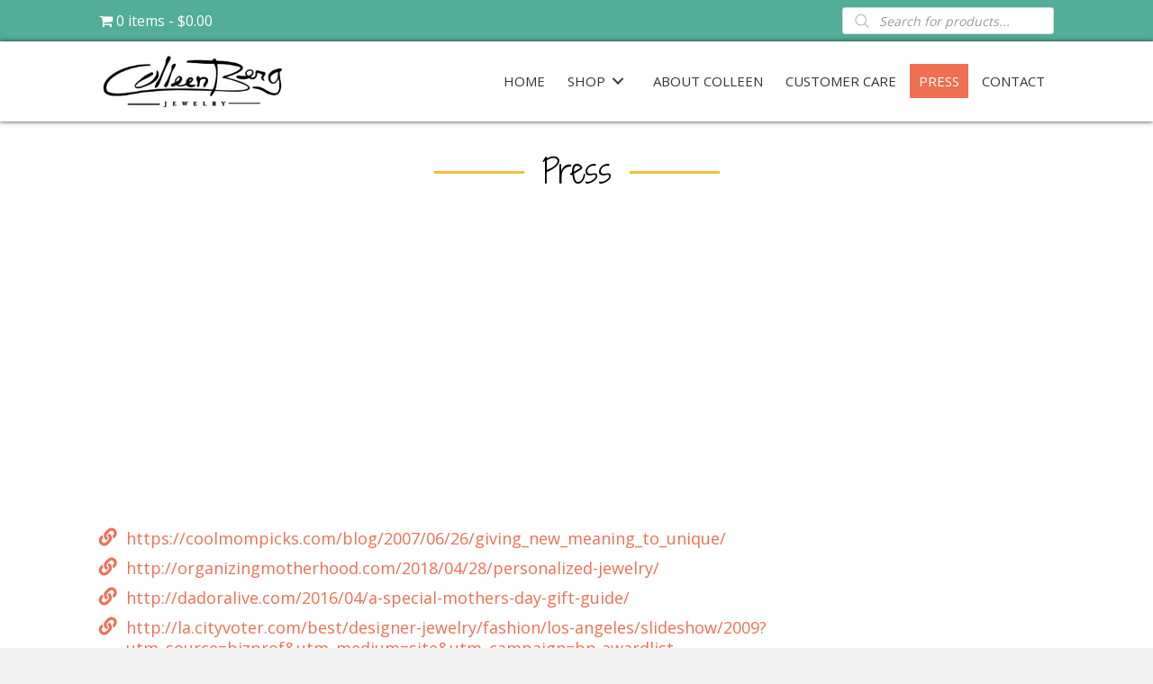

--- FILE ---
content_type: text/html; charset=UTF-8
request_url: https://colleenberg.com/press/
body_size: 18512
content:
<!DOCTYPE html>
<html lang="en-US">
<head>
<meta charset="UTF-8" />
<meta name='viewport' content='width=device-width, initial-scale=1.0' />
<meta http-equiv='X-UA-Compatible' content='IE=edge' />
<link rel="profile" href="https://gmpg.org/xfn/11" />
<link rel="pingback" href="https://colleenberg.com/xmlrpc.php" />
<!--[if lt IE 9]>
	<script src="https://colleenberg.com/wp-content/themes/bb-theme/js/html5shiv.js"></script>
	<script src="https://colleenberg.com/wp-content/themes/bb-theme/js/respond.min.js"></script>
<![endif]-->
<meta name='robots' content='index, follow, max-image-preview:large, max-snippet:-1, max-video-preview:-1' />
	<style>img:is([sizes="auto" i], [sizes^="auto," i]) { contain-intrinsic-size: 3000px 1500px }</style>
	
	<!-- This site is optimized with the Yoast SEO plugin v19.4 - https://yoast.com/wordpress/plugins/seo/ -->
	<title>Press | Custom Thumbprint, Fingerprint Jewelry</title>
	<meta name="description" content="Get to know more about all the latest news and developments at Colleen Berg Jewelry, by visiting our Press web page. A lot has happened since this decision. Today, I have a list of amazing clients and a wonderful, fulfilling business (and family!). Feel free to get in touch with us for more info!" />
	<link rel="canonical" href="https://colleenberg.com/press/" />
	<meta property="og:locale" content="en_US" />
	<meta property="og:type" content="article" />
	<meta property="og:title" content="Press | Custom Thumbprint, Fingerprint Jewelry" />
	<meta property="og:description" content="Get to know more about all the latest news and developments at Colleen Berg Jewelry, by visiting our Press web page. A lot has happened since this decision. Today, I have a list of amazing clients and a wonderful, fulfilling business (and family!). Feel free to get in touch with us for more info!" />
	<meta property="og:url" content="https://colleenberg.com/press/" />
	<meta property="og:site_name" content="Colleen Berg" />
	<meta property="article:publisher" content="http://facebook.com/colleenbergjewelry" />
	<meta property="article:modified_time" content="2018-12-18T19:56:54+00:00" />
	<meta name="twitter:card" content="summary_large_image" />
	<meta name="twitter:site" content="@colleenberg" />
	<meta name="twitter:label1" content="Est. reading time" />
	<meta name="twitter:data1" content="1 minute" />
	<script type="application/ld+json" class="yoast-schema-graph">{"@context":"https://schema.org","@graph":[{"@type":"WebSite","@id":"https://colleenberg.com/#website","url":"https://colleenberg.com/","name":"Colleen Berg","description":"","potentialAction":[{"@type":"SearchAction","target":{"@type":"EntryPoint","urlTemplate":"https://colleenberg.com/?s={search_term_string}"},"query-input":"required name=search_term_string"}],"inLanguage":"en-US"},{"@type":"WebPage","@id":"https://colleenberg.com/press/","url":"https://colleenberg.com/press/","name":"Press | Custom Thumbprint, Fingerprint Jewelry","isPartOf":{"@id":"https://colleenberg.com/#website"},"datePublished":"2018-12-10T22:10:07+00:00","dateModified":"2018-12-18T19:56:54+00:00","description":"Get to know more about all the latest news and developments at Colleen Berg Jewelry, by visiting our Press web page. A lot has happened since this decision. Today, I have a list of amazing clients and a wonderful, fulfilling business (and family!). Feel free to get in touch with us for more info!","breadcrumb":{"@id":"https://colleenberg.com/press/#breadcrumb"},"inLanguage":"en-US","potentialAction":[{"@type":"ReadAction","target":["https://colleenberg.com/press/"]}]},{"@type":"BreadcrumbList","@id":"https://colleenberg.com/press/#breadcrumb","itemListElement":[{"@type":"ListItem","position":1,"name":"Home","item":"https://colleenberg.com/"},{"@type":"ListItem","position":2,"name":"Press"}]}]}</script>
	<!-- / Yoast SEO plugin. -->


<script type='application/javascript'>console.log('PixelYourSite Free version 9.1.1');</script>
<link rel='dns-prefetch' href='//collect.commerce.godaddy.com' />
<link rel='dns-prefetch' href='//maxcdn.bootstrapcdn.com' />
<link rel='dns-prefetch' href='//fonts.googleapis.com' />
<link href='https://fonts.gstatic.com' crossorigin rel='preconnect' />
<link rel="alternate" type="application/rss+xml" title="Colleen Berg &raquo; Feed" href="https://colleenberg.com/feed/" />
<link rel="alternate" type="application/rss+xml" title="Colleen Berg &raquo; Comments Feed" href="https://colleenberg.com/comments/feed/" />
<link rel="alternate" type="application/rss+xml" title="Colleen Berg &raquo; Press Comments Feed" href="https://colleenberg.com/press/feed/" />
		<!-- This site uses the Google Analytics by ExactMetrics plugin v7.7.0 - Using Analytics tracking - https://www.exactmetrics.com/ -->
							<script src="//www.googletagmanager.com/gtag/js?id=UA-123099312-1"  data-cfasync="false" data-wpfc-render="false" type="text/javascript" async></script>
			<script data-cfasync="false" data-wpfc-render="false" type="text/javascript">
				var em_version = '7.7.0';
				var em_track_user = true;
				var em_no_track_reason = '';
				
								var disableStrs = [
															'ga-disable-UA-123099312-1',
									];

				/* Function to detect opted out users */
				function __gtagTrackerIsOptedOut() {
					for ( var index = 0; index < disableStrs.length; index++ ) {
						if ( document.cookie.indexOf( disableStrs[ index ] + '=true' ) > -1 ) {
							return true;
						}
					}

					return false;
				}

				/* Disable tracking if the opt-out cookie exists. */
				if ( __gtagTrackerIsOptedOut() ) {
					for ( var index = 0; index < disableStrs.length; index++ ) {
						window[ disableStrs[ index ] ] = true;
					}
				}

				/* Opt-out function */
				function __gtagTrackerOptout() {
					for ( var index = 0; index < disableStrs.length; index++ ) {
						document.cookie = disableStrs[ index ] + '=true; expires=Thu, 31 Dec 2099 23:59:59 UTC; path=/';
						window[ disableStrs[ index ] ] = true;
					}
				}

				if ( 'undefined' === typeof gaOptout ) {
					function gaOptout() {
						__gtagTrackerOptout();
					}
				}
								window.dataLayer = window.dataLayer || [];

				window.ExactMetricsDualTracker = {
					helpers: {},
					trackers: {},
				};
				if ( em_track_user ) {
					function __gtagDataLayer() {
						dataLayer.push( arguments );
					}

					function __gtagTracker( type, name, parameters ) {
						if (!parameters) {
							parameters = {};
						}

						if (parameters.send_to) {
							__gtagDataLayer.apply( null, arguments );
							return;
						}

						if ( type === 'event' ) {
							
															parameters.send_to = exactmetrics_frontend.ua;
								__gtagDataLayer( type, name, parameters );
													} else {
							__gtagDataLayer.apply( null, arguments );
						}
					}
					__gtagTracker( 'js', new Date() );
					__gtagTracker( 'set', {
						'developer_id.dNDMyYj' : true,
											} );
															__gtagTracker( 'config', 'UA-123099312-1', {"forceSSL":"true"} );
										window.gtag = __gtagTracker;											(function () {
							/* https://developers.google.com/analytics/devguides/collection/analyticsjs/ */
							/* ga and __gaTracker compatibility shim. */
							var noopfn = function () {
								return null;
							};
							var newtracker = function () {
								return new Tracker();
							};
							var Tracker = function () {
								return null;
							};
							var p = Tracker.prototype;
							p.get = noopfn;
							p.set = noopfn;
							p.send = function (){
								var args = Array.prototype.slice.call(arguments);
								args.unshift( 'send' );
								__gaTracker.apply(null, args);
							};
							var __gaTracker = function () {
								var len = arguments.length;
								if ( len === 0 ) {
									return;
								}
								var f = arguments[len - 1];
								if ( typeof f !== 'object' || f === null || typeof f.hitCallback !== 'function' ) {
									if ( 'send' === arguments[0] ) {
										var hitConverted, hitObject = false, action;
										if ( 'event' === arguments[1] ) {
											if ( 'undefined' !== typeof arguments[3] ) {
												hitObject = {
													'eventAction': arguments[3],
													'eventCategory': arguments[2],
													'eventLabel': arguments[4],
													'value': arguments[5] ? arguments[5] : 1,
												}
											}
										}
										if ( 'pageview' === arguments[1] ) {
											if ( 'undefined' !== typeof arguments[2] ) {
												hitObject = {
													'eventAction': 'page_view',
													'page_path' : arguments[2],
												}
											}
										}
										if ( typeof arguments[2] === 'object' ) {
											hitObject = arguments[2];
										}
										if ( typeof arguments[5] === 'object' ) {
											Object.assign( hitObject, arguments[5] );
										}
										if ( 'undefined' !== typeof arguments[1].hitType ) {
											hitObject = arguments[1];
											if ( 'pageview' === hitObject.hitType ) {
												hitObject.eventAction = 'page_view';
											}
										}
										if ( hitObject ) {
											action = 'timing' === arguments[1].hitType ? 'timing_complete' : hitObject.eventAction;
											hitConverted = mapArgs( hitObject );
											__gtagTracker( 'event', action, hitConverted );
										}
									}
									return;
								}

								function mapArgs( args ) {
									var arg, hit = {};
									var gaMap = {
										'eventCategory': 'event_category',
										'eventAction': 'event_action',
										'eventLabel': 'event_label',
										'eventValue': 'event_value',
										'nonInteraction': 'non_interaction',
										'timingCategory': 'event_category',
										'timingVar': 'name',
										'timingValue': 'value',
										'timingLabel': 'event_label',
										'page' : 'page_path',
										'location' : 'page_location',
										'title' : 'page_title',
									};
									for ( arg in args ) {
																				if ( ! ( ! args.hasOwnProperty(arg) || ! gaMap.hasOwnProperty(arg) ) ) {
											hit[gaMap[arg]] = args[arg];
										} else {
											hit[arg] = args[arg];
										}
									}
									return hit;
								}

								try {
									f.hitCallback();
								} catch ( ex ) {
								}
							};
							__gaTracker.create = newtracker;
							__gaTracker.getByName = newtracker;
							__gaTracker.getAll = function () {
								return [];
							};
							__gaTracker.remove = noopfn;
							__gaTracker.loaded = true;
							window['__gaTracker'] = __gaTracker;
						})();
									} else {
										console.log( "" );
					( function () {
							function __gtagTracker() {
								return null;
							}
							window['__gtagTracker'] = __gtagTracker;
							window['gtag'] = __gtagTracker;
					} )();
									}
			</script>
				<!-- / Google Analytics by ExactMetrics -->
		<script type="text/javascript">
/* <![CDATA[ */
window._wpemojiSettings = {"baseUrl":"https:\/\/s.w.org\/images\/core\/emoji\/16.0.1\/72x72\/","ext":".png","svgUrl":"https:\/\/s.w.org\/images\/core\/emoji\/16.0.1\/svg\/","svgExt":".svg","source":{"concatemoji":"https:\/\/colleenberg.com\/wp-includes\/js\/wp-emoji-release.min.js?ver=6.8.3"}};
/*! This file is auto-generated */
!function(s,n){var o,i,e;function c(e){try{var t={supportTests:e,timestamp:(new Date).valueOf()};sessionStorage.setItem(o,JSON.stringify(t))}catch(e){}}function p(e,t,n){e.clearRect(0,0,e.canvas.width,e.canvas.height),e.fillText(t,0,0);var t=new Uint32Array(e.getImageData(0,0,e.canvas.width,e.canvas.height).data),a=(e.clearRect(0,0,e.canvas.width,e.canvas.height),e.fillText(n,0,0),new Uint32Array(e.getImageData(0,0,e.canvas.width,e.canvas.height).data));return t.every(function(e,t){return e===a[t]})}function u(e,t){e.clearRect(0,0,e.canvas.width,e.canvas.height),e.fillText(t,0,0);for(var n=e.getImageData(16,16,1,1),a=0;a<n.data.length;a++)if(0!==n.data[a])return!1;return!0}function f(e,t,n,a){switch(t){case"flag":return n(e,"\ud83c\udff3\ufe0f\u200d\u26a7\ufe0f","\ud83c\udff3\ufe0f\u200b\u26a7\ufe0f")?!1:!n(e,"\ud83c\udde8\ud83c\uddf6","\ud83c\udde8\u200b\ud83c\uddf6")&&!n(e,"\ud83c\udff4\udb40\udc67\udb40\udc62\udb40\udc65\udb40\udc6e\udb40\udc67\udb40\udc7f","\ud83c\udff4\u200b\udb40\udc67\u200b\udb40\udc62\u200b\udb40\udc65\u200b\udb40\udc6e\u200b\udb40\udc67\u200b\udb40\udc7f");case"emoji":return!a(e,"\ud83e\udedf")}return!1}function g(e,t,n,a){var r="undefined"!=typeof WorkerGlobalScope&&self instanceof WorkerGlobalScope?new OffscreenCanvas(300,150):s.createElement("canvas"),o=r.getContext("2d",{willReadFrequently:!0}),i=(o.textBaseline="top",o.font="600 32px Arial",{});return e.forEach(function(e){i[e]=t(o,e,n,a)}),i}function t(e){var t=s.createElement("script");t.src=e,t.defer=!0,s.head.appendChild(t)}"undefined"!=typeof Promise&&(o="wpEmojiSettingsSupports",i=["flag","emoji"],n.supports={everything:!0,everythingExceptFlag:!0},e=new Promise(function(e){s.addEventListener("DOMContentLoaded",e,{once:!0})}),new Promise(function(t){var n=function(){try{var e=JSON.parse(sessionStorage.getItem(o));if("object"==typeof e&&"number"==typeof e.timestamp&&(new Date).valueOf()<e.timestamp+604800&&"object"==typeof e.supportTests)return e.supportTests}catch(e){}return null}();if(!n){if("undefined"!=typeof Worker&&"undefined"!=typeof OffscreenCanvas&&"undefined"!=typeof URL&&URL.createObjectURL&&"undefined"!=typeof Blob)try{var e="postMessage("+g.toString()+"("+[JSON.stringify(i),f.toString(),p.toString(),u.toString()].join(",")+"));",a=new Blob([e],{type:"text/javascript"}),r=new Worker(URL.createObjectURL(a),{name:"wpTestEmojiSupports"});return void(r.onmessage=function(e){c(n=e.data),r.terminate(),t(n)})}catch(e){}c(n=g(i,f,p,u))}t(n)}).then(function(e){for(var t in e)n.supports[t]=e[t],n.supports.everything=n.supports.everything&&n.supports[t],"flag"!==t&&(n.supports.everythingExceptFlag=n.supports.everythingExceptFlag&&n.supports[t]);n.supports.everythingExceptFlag=n.supports.everythingExceptFlag&&!n.supports.flag,n.DOMReady=!1,n.readyCallback=function(){n.DOMReady=!0}}).then(function(){return e}).then(function(){var e;n.supports.everything||(n.readyCallback(),(e=n.source||{}).concatemoji?t(e.concatemoji):e.wpemoji&&e.twemoji&&(t(e.twemoji),t(e.wpemoji)))}))}((window,document),window._wpemojiSettings);
/* ]]> */
</script>
<link rel='stylesheet' id='font-awesome-css' href='https://maxcdn.bootstrapcdn.com/font-awesome/4.7.0/css/font-awesome.min.css?ver=2.1.6.3' type='text/css' media='all' />
<link rel='stylesheet' id='stripe-main-styles-css' href='https://colleenberg.com/wp-content/mu-plugins/vendor/godaddy/mwc-core/assets/css/stripe-settings.css' type='text/css' media='all' />
<link rel='stylesheet' id='godaddy-payments-payinperson-main-styles-css' href='https://colleenberg.com/wp-content/mu-plugins/vendor/godaddy/mwc-core/assets/css/pay-in-person-method.css' type='text/css' media='all' />
<style id='wp-emoji-styles-inline-css' type='text/css'>

	img.wp-smiley, img.emoji {
		display: inline !important;
		border: none !important;
		box-shadow: none !important;
		height: 1em !important;
		width: 1em !important;
		margin: 0 0.07em !important;
		vertical-align: -0.1em !important;
		background: none !important;
		padding: 0 !important;
	}
</style>
<link rel='stylesheet' id='wp-block-library-css' href='https://colleenberg.com/wp-includes/css/dist/block-library/style.min.css?ver=6.8.3' type='text/css' media='all' />
<style id='wp-block-library-theme-inline-css' type='text/css'>
.wp-block-audio :where(figcaption){color:#555;font-size:13px;text-align:center}.is-dark-theme .wp-block-audio :where(figcaption){color:#ffffffa6}.wp-block-audio{margin:0 0 1em}.wp-block-code{border:1px solid #ccc;border-radius:4px;font-family:Menlo,Consolas,monaco,monospace;padding:.8em 1em}.wp-block-embed :where(figcaption){color:#555;font-size:13px;text-align:center}.is-dark-theme .wp-block-embed :where(figcaption){color:#ffffffa6}.wp-block-embed{margin:0 0 1em}.blocks-gallery-caption{color:#555;font-size:13px;text-align:center}.is-dark-theme .blocks-gallery-caption{color:#ffffffa6}:root :where(.wp-block-image figcaption){color:#555;font-size:13px;text-align:center}.is-dark-theme :root :where(.wp-block-image figcaption){color:#ffffffa6}.wp-block-image{margin:0 0 1em}.wp-block-pullquote{border-bottom:4px solid;border-top:4px solid;color:currentColor;margin-bottom:1.75em}.wp-block-pullquote cite,.wp-block-pullquote footer,.wp-block-pullquote__citation{color:currentColor;font-size:.8125em;font-style:normal;text-transform:uppercase}.wp-block-quote{border-left:.25em solid;margin:0 0 1.75em;padding-left:1em}.wp-block-quote cite,.wp-block-quote footer{color:currentColor;font-size:.8125em;font-style:normal;position:relative}.wp-block-quote:where(.has-text-align-right){border-left:none;border-right:.25em solid;padding-left:0;padding-right:1em}.wp-block-quote:where(.has-text-align-center){border:none;padding-left:0}.wp-block-quote.is-large,.wp-block-quote.is-style-large,.wp-block-quote:where(.is-style-plain){border:none}.wp-block-search .wp-block-search__label{font-weight:700}.wp-block-search__button{border:1px solid #ccc;padding:.375em .625em}:where(.wp-block-group.has-background){padding:1.25em 2.375em}.wp-block-separator.has-css-opacity{opacity:.4}.wp-block-separator{border:none;border-bottom:2px solid;margin-left:auto;margin-right:auto}.wp-block-separator.has-alpha-channel-opacity{opacity:1}.wp-block-separator:not(.is-style-wide):not(.is-style-dots){width:100px}.wp-block-separator.has-background:not(.is-style-dots){border-bottom:none;height:1px}.wp-block-separator.has-background:not(.is-style-wide):not(.is-style-dots){height:2px}.wp-block-table{margin:0 0 1em}.wp-block-table td,.wp-block-table th{word-break:normal}.wp-block-table :where(figcaption){color:#555;font-size:13px;text-align:center}.is-dark-theme .wp-block-table :where(figcaption){color:#ffffffa6}.wp-block-video :where(figcaption){color:#555;font-size:13px;text-align:center}.is-dark-theme .wp-block-video :where(figcaption){color:#ffffffa6}.wp-block-video{margin:0 0 1em}:root :where(.wp-block-template-part.has-background){margin-bottom:0;margin-top:0;padding:1.25em 2.375em}
</style>
<style id='classic-theme-styles-inline-css' type='text/css'>
/*! This file is auto-generated */
.wp-block-button__link{color:#fff;background-color:#32373c;border-radius:9999px;box-shadow:none;text-decoration:none;padding:calc(.667em + 2px) calc(1.333em + 2px);font-size:1.125em}.wp-block-file__button{background:#32373c;color:#fff;text-decoration:none}
</style>
<link rel='stylesheet' id='wc-blocks-vendors-style-css' href='https://colleenberg.com/wp-content/plugins/woocommerce/packages/woocommerce-blocks/build/wc-blocks-vendors-style.css?ver=7.8.3' type='text/css' media='all' />
<link rel='stylesheet' id='wc-blocks-style-css' href='https://colleenberg.com/wp-content/plugins/woocommerce/packages/woocommerce-blocks/build/wc-blocks-style.css?ver=7.8.3' type='text/css' media='all' />
<style id='global-styles-inline-css' type='text/css'>
:root{--wp--preset--aspect-ratio--square: 1;--wp--preset--aspect-ratio--4-3: 4/3;--wp--preset--aspect-ratio--3-4: 3/4;--wp--preset--aspect-ratio--3-2: 3/2;--wp--preset--aspect-ratio--2-3: 2/3;--wp--preset--aspect-ratio--16-9: 16/9;--wp--preset--aspect-ratio--9-16: 9/16;--wp--preset--color--black: #000000;--wp--preset--color--cyan-bluish-gray: #abb8c3;--wp--preset--color--white: #ffffff;--wp--preset--color--pale-pink: #f78da7;--wp--preset--color--vivid-red: #cf2e2e;--wp--preset--color--luminous-vivid-orange: #ff6900;--wp--preset--color--luminous-vivid-amber: #fcb900;--wp--preset--color--light-green-cyan: #7bdcb5;--wp--preset--color--vivid-green-cyan: #00d084;--wp--preset--color--pale-cyan-blue: #8ed1fc;--wp--preset--color--vivid-cyan-blue: #0693e3;--wp--preset--color--vivid-purple: #9b51e0;--wp--preset--gradient--vivid-cyan-blue-to-vivid-purple: linear-gradient(135deg,rgba(6,147,227,1) 0%,rgb(155,81,224) 100%);--wp--preset--gradient--light-green-cyan-to-vivid-green-cyan: linear-gradient(135deg,rgb(122,220,180) 0%,rgb(0,208,130) 100%);--wp--preset--gradient--luminous-vivid-amber-to-luminous-vivid-orange: linear-gradient(135deg,rgba(252,185,0,1) 0%,rgba(255,105,0,1) 100%);--wp--preset--gradient--luminous-vivid-orange-to-vivid-red: linear-gradient(135deg,rgba(255,105,0,1) 0%,rgb(207,46,46) 100%);--wp--preset--gradient--very-light-gray-to-cyan-bluish-gray: linear-gradient(135deg,rgb(238,238,238) 0%,rgb(169,184,195) 100%);--wp--preset--gradient--cool-to-warm-spectrum: linear-gradient(135deg,rgb(74,234,220) 0%,rgb(151,120,209) 20%,rgb(207,42,186) 40%,rgb(238,44,130) 60%,rgb(251,105,98) 80%,rgb(254,248,76) 100%);--wp--preset--gradient--blush-light-purple: linear-gradient(135deg,rgb(255,206,236) 0%,rgb(152,150,240) 100%);--wp--preset--gradient--blush-bordeaux: linear-gradient(135deg,rgb(254,205,165) 0%,rgb(254,45,45) 50%,rgb(107,0,62) 100%);--wp--preset--gradient--luminous-dusk: linear-gradient(135deg,rgb(255,203,112) 0%,rgb(199,81,192) 50%,rgb(65,88,208) 100%);--wp--preset--gradient--pale-ocean: linear-gradient(135deg,rgb(255,245,203) 0%,rgb(182,227,212) 50%,rgb(51,167,181) 100%);--wp--preset--gradient--electric-grass: linear-gradient(135deg,rgb(202,248,128) 0%,rgb(113,206,126) 100%);--wp--preset--gradient--midnight: linear-gradient(135deg,rgb(2,3,129) 0%,rgb(40,116,252) 100%);--wp--preset--font-size--small: 13px;--wp--preset--font-size--medium: 20px;--wp--preset--font-size--large: 36px;--wp--preset--font-size--x-large: 42px;--wp--preset--spacing--20: 0.44rem;--wp--preset--spacing--30: 0.67rem;--wp--preset--spacing--40: 1rem;--wp--preset--spacing--50: 1.5rem;--wp--preset--spacing--60: 2.25rem;--wp--preset--spacing--70: 3.38rem;--wp--preset--spacing--80: 5.06rem;--wp--preset--shadow--natural: 6px 6px 9px rgba(0, 0, 0, 0.2);--wp--preset--shadow--deep: 12px 12px 50px rgba(0, 0, 0, 0.4);--wp--preset--shadow--sharp: 6px 6px 0px rgba(0, 0, 0, 0.2);--wp--preset--shadow--outlined: 6px 6px 0px -3px rgba(255, 255, 255, 1), 6px 6px rgba(0, 0, 0, 1);--wp--preset--shadow--crisp: 6px 6px 0px rgba(0, 0, 0, 1);}:where(.is-layout-flex){gap: 0.5em;}:where(.is-layout-grid){gap: 0.5em;}body .is-layout-flex{display: flex;}.is-layout-flex{flex-wrap: wrap;align-items: center;}.is-layout-flex > :is(*, div){margin: 0;}body .is-layout-grid{display: grid;}.is-layout-grid > :is(*, div){margin: 0;}:where(.wp-block-columns.is-layout-flex){gap: 2em;}:where(.wp-block-columns.is-layout-grid){gap: 2em;}:where(.wp-block-post-template.is-layout-flex){gap: 1.25em;}:where(.wp-block-post-template.is-layout-grid){gap: 1.25em;}.has-black-color{color: var(--wp--preset--color--black) !important;}.has-cyan-bluish-gray-color{color: var(--wp--preset--color--cyan-bluish-gray) !important;}.has-white-color{color: var(--wp--preset--color--white) !important;}.has-pale-pink-color{color: var(--wp--preset--color--pale-pink) !important;}.has-vivid-red-color{color: var(--wp--preset--color--vivid-red) !important;}.has-luminous-vivid-orange-color{color: var(--wp--preset--color--luminous-vivid-orange) !important;}.has-luminous-vivid-amber-color{color: var(--wp--preset--color--luminous-vivid-amber) !important;}.has-light-green-cyan-color{color: var(--wp--preset--color--light-green-cyan) !important;}.has-vivid-green-cyan-color{color: var(--wp--preset--color--vivid-green-cyan) !important;}.has-pale-cyan-blue-color{color: var(--wp--preset--color--pale-cyan-blue) !important;}.has-vivid-cyan-blue-color{color: var(--wp--preset--color--vivid-cyan-blue) !important;}.has-vivid-purple-color{color: var(--wp--preset--color--vivid-purple) !important;}.has-black-background-color{background-color: var(--wp--preset--color--black) !important;}.has-cyan-bluish-gray-background-color{background-color: var(--wp--preset--color--cyan-bluish-gray) !important;}.has-white-background-color{background-color: var(--wp--preset--color--white) !important;}.has-pale-pink-background-color{background-color: var(--wp--preset--color--pale-pink) !important;}.has-vivid-red-background-color{background-color: var(--wp--preset--color--vivid-red) !important;}.has-luminous-vivid-orange-background-color{background-color: var(--wp--preset--color--luminous-vivid-orange) !important;}.has-luminous-vivid-amber-background-color{background-color: var(--wp--preset--color--luminous-vivid-amber) !important;}.has-light-green-cyan-background-color{background-color: var(--wp--preset--color--light-green-cyan) !important;}.has-vivid-green-cyan-background-color{background-color: var(--wp--preset--color--vivid-green-cyan) !important;}.has-pale-cyan-blue-background-color{background-color: var(--wp--preset--color--pale-cyan-blue) !important;}.has-vivid-cyan-blue-background-color{background-color: var(--wp--preset--color--vivid-cyan-blue) !important;}.has-vivid-purple-background-color{background-color: var(--wp--preset--color--vivid-purple) !important;}.has-black-border-color{border-color: var(--wp--preset--color--black) !important;}.has-cyan-bluish-gray-border-color{border-color: var(--wp--preset--color--cyan-bluish-gray) !important;}.has-white-border-color{border-color: var(--wp--preset--color--white) !important;}.has-pale-pink-border-color{border-color: var(--wp--preset--color--pale-pink) !important;}.has-vivid-red-border-color{border-color: var(--wp--preset--color--vivid-red) !important;}.has-luminous-vivid-orange-border-color{border-color: var(--wp--preset--color--luminous-vivid-orange) !important;}.has-luminous-vivid-amber-border-color{border-color: var(--wp--preset--color--luminous-vivid-amber) !important;}.has-light-green-cyan-border-color{border-color: var(--wp--preset--color--light-green-cyan) !important;}.has-vivid-green-cyan-border-color{border-color: var(--wp--preset--color--vivid-green-cyan) !important;}.has-pale-cyan-blue-border-color{border-color: var(--wp--preset--color--pale-cyan-blue) !important;}.has-vivid-cyan-blue-border-color{border-color: var(--wp--preset--color--vivid-cyan-blue) !important;}.has-vivid-purple-border-color{border-color: var(--wp--preset--color--vivid-purple) !important;}.has-vivid-cyan-blue-to-vivid-purple-gradient-background{background: var(--wp--preset--gradient--vivid-cyan-blue-to-vivid-purple) !important;}.has-light-green-cyan-to-vivid-green-cyan-gradient-background{background: var(--wp--preset--gradient--light-green-cyan-to-vivid-green-cyan) !important;}.has-luminous-vivid-amber-to-luminous-vivid-orange-gradient-background{background: var(--wp--preset--gradient--luminous-vivid-amber-to-luminous-vivid-orange) !important;}.has-luminous-vivid-orange-to-vivid-red-gradient-background{background: var(--wp--preset--gradient--luminous-vivid-orange-to-vivid-red) !important;}.has-very-light-gray-to-cyan-bluish-gray-gradient-background{background: var(--wp--preset--gradient--very-light-gray-to-cyan-bluish-gray) !important;}.has-cool-to-warm-spectrum-gradient-background{background: var(--wp--preset--gradient--cool-to-warm-spectrum) !important;}.has-blush-light-purple-gradient-background{background: var(--wp--preset--gradient--blush-light-purple) !important;}.has-blush-bordeaux-gradient-background{background: var(--wp--preset--gradient--blush-bordeaux) !important;}.has-luminous-dusk-gradient-background{background: var(--wp--preset--gradient--luminous-dusk) !important;}.has-pale-ocean-gradient-background{background: var(--wp--preset--gradient--pale-ocean) !important;}.has-electric-grass-gradient-background{background: var(--wp--preset--gradient--electric-grass) !important;}.has-midnight-gradient-background{background: var(--wp--preset--gradient--midnight) !important;}.has-small-font-size{font-size: var(--wp--preset--font-size--small) !important;}.has-medium-font-size{font-size: var(--wp--preset--font-size--medium) !important;}.has-large-font-size{font-size: var(--wp--preset--font-size--large) !important;}.has-x-large-font-size{font-size: var(--wp--preset--font-size--x-large) !important;}
:where(.wp-block-post-template.is-layout-flex){gap: 1.25em;}:where(.wp-block-post-template.is-layout-grid){gap: 1.25em;}
:where(.wp-block-columns.is-layout-flex){gap: 2em;}:where(.wp-block-columns.is-layout-grid){gap: 2em;}
:root :where(.wp-block-pullquote){font-size: 1.5em;line-height: 1.6;}
</style>
<link rel='stylesheet' id='font-awesome-5-css' href='https://colleenberg.com/wp-content/plugins/bb-plugin/fonts/fontawesome/css/all.min.css?ver=2.1.6.3' type='text/css' media='all' />
<link rel='stylesheet' id='fl-builder-layout-316-css' href='https://colleenberg.com/wp-content/uploads/bb-plugin/cache/316-layout.css?ver=0b0b0bed198a436c6ab6c69d392e9ef7' type='text/css' media='all' />
<link rel='stylesheet' id='woocommerce-wishlists-css' href='https://colleenberg.com/wp-content/plugins/woocommerce-wishlists/assets/css/woocommerce-wishlists.css?ver=2.1.9' type='text/css' media='all' />
<link rel='stylesheet' id='woocommerce-layout-css' href='https://colleenberg.com/wp-content/plugins/woocommerce/assets/css/woocommerce-layout.css?ver=6.7.0' type='text/css' media='all' />
<style id='woocommerce-layout-inline-css' type='text/css'>

	.infinite-scroll .woocommerce-pagination {
		display: none;
	}
</style>
<link rel='stylesheet' id='woocommerce-smallscreen-css' href='https://colleenberg.com/wp-content/plugins/woocommerce/assets/css/woocommerce-smallscreen.css?ver=6.7.0' type='text/css' media='only screen and (max-width: 767px)' />
<link rel='stylesheet' id='woocommerce-general-css' href='https://colleenberg.com/wp-content/plugins/woocommerce/assets/css/woocommerce.css?ver=6.7.0' type='text/css' media='all' />
<style id='woocommerce-inline-inline-css' type='text/css'>
.woocommerce form .form-row .required { visibility: visible; }
</style>
<link rel='stylesheet' id='woopack-modal-box-css' href='https://colleenberg.com/wp-content/plugins/woopack/assets/css/modal.css?ver=1.3.4.3' type='text/css' media='all' />
<link rel='stylesheet' id='fl-builder-layout-bundle-b5552d6172566899e6954ecf6b65613b-css' href='https://colleenberg.com/wp-content/uploads/bb-plugin/cache/b5552d6172566899e6954ecf6b65613b-layout-bundle.css?ver=2.1.6.3-1.2.0.3' type='text/css' media='all' />
<link rel='stylesheet' id='dgwt-wcas-style-css' href='https://colleenberg.com/wp-content/plugins/ajax-search-for-woocommerce/assets/css/style.min.css?ver=1.19.0' type='text/css' media='all' />
<link rel='stylesheet' id='wpmenucart-icons-css' href='https://colleenberg.com/wp-content/plugins/wp-menu-cart-pro/assets/css/wpmenucart-icons-pro.css?ver=3.1.9' type='text/css' media='all' />
<link rel='stylesheet' id='wpmenucart-fontawesome-css' href='https://colleenberg.com/wp-content/plugins/wp-menu-cart-pro/assets/css/wpmenucart-fontawesome.css?ver=3.1.9' type='text/css' media='all' />
<link rel='stylesheet' id='wpmenucart-css' href='https://colleenberg.com/wp-content/plugins/wp-menu-cart-pro/assets/css/wpmenucart-main.css?ver=3.1.9' type='text/css' media='all' />
<link rel='stylesheet' id='mwc-payments-payment-form-css' href='https://colleenberg.com/wp-content/mu-plugins/vendor/godaddy/mwc-core/assets/css/payment-form.css' type='text/css' media='all' />
<link rel='stylesheet' id='jquery-magnificpopup-css' href='https://colleenberg.com/wp-content/plugins/bb-plugin/css/jquery.magnificpopup.min.css?ver=2.1.6.3' type='text/css' media='all' />
<link rel='stylesheet' id='base-css' href='https://colleenberg.com/wp-content/themes/bb-theme/css/base.min.css?ver=1.7.0.3' type='text/css' media='all' />
<link rel='stylesheet' id='fl-automator-skin-css' href='https://colleenberg.com/wp-content/uploads/bb-theme/skin-60cb45a22f954.css?ver=1.7.0.3' type='text/css' media='all' />
<link rel='stylesheet' id='animate-css' href='https://colleenberg.com/wp-content/plugins/bbpowerpack/assets/css/animate.min.css?ver=3.5.1' type='text/css' media='all' />
<link rel='stylesheet' id='fl-builder-google-fonts-6d85f63912824441cabfaaa2632062a0-css' href='https://fonts.googleapis.com/css?family=Open+Sans%3A400%2C300%2C700%7CShadows+Into+Light+Two%3A400&#038;ver=6.8.3' type='text/css' media='all' />
<script type="text/javascript" src="https://colleenberg.com/wp-content/plugins/google-analytics-dashboard-for-wp/assets/js/frontend-gtag.min.js?ver=7.7.0" id="exactmetrics-frontend-script-js"></script>
<script data-cfasync="false" data-wpfc-render="false" type="text/javascript" id='exactmetrics-frontend-script-js-extra'>/* <![CDATA[ */
var exactmetrics_frontend = {"js_events_tracking":"true","download_extensions":"zip,mp3,mpeg,pdf,docx,pptx,xlsx,rar","inbound_paths":"[{\"path\":\"\\\/go\\\/\",\"label\":\"affiliate\"},{\"path\":\"\\\/recommend\\\/\",\"label\":\"affiliate\"}]","home_url":"https:\/\/colleenberg.com","hash_tracking":"false","ua":"UA-123099312-1","v4_id":""};/* ]]> */
</script>
<script type="text/javascript" id="jquery-core-js-extra">
/* <![CDATA[ */
var uabb = {"ajax_url":"https:\/\/colleenberg.com\/wp-admin\/admin-ajax.php"};
/* ]]> */
</script>
<script type="text/javascript" src="https://colleenberg.com/wp-includes/js/jquery/jquery.min.js?ver=3.7.1" id="jquery-core-js"></script>
<script type="text/javascript" src="https://colleenberg.com/wp-includes/js/jquery/jquery-migrate.min.js?ver=3.4.1" id="jquery-migrate-js"></script>
<script type="text/javascript" id="woocommerce-wishlists-js-extra">
/* <![CDATA[ */
var wishlist_params = {"root_url":"https:\/\/colleenberg.com","current_url":"\/press\/","are_you_sure":"Are you sure?","quantity_prompt":"How Many Would You Like to Add?"};
/* ]]> */
</script>
<script type="text/javascript" src="https://colleenberg.com/wp-content/plugins/woocommerce-wishlists/assets/js/woocommerce-wishlists.js?ver=2.1.9" id="woocommerce-wishlists-js"></script>
<script type="text/javascript" src="https://colleenberg.com/wp-content/plugins/woocommerce-wishlists/assets/js/bootstrap-modal.js?ver=2.1.9" id="bootstrap-modal-js"></script>
<script type="text/javascript" src="https://colleenberg.com/wp-content/plugins/woocommerce/assets/js/js-cookie/js.cookie.min.js?ver=2.1.4-wc.6.7.0" id="js-cookie-js"></script>
<script type="text/javascript" src="https://colleenberg.com/wp-includes/js/imagesloaded.min.js?ver=6.8.3" id="imagesloaded-js"></script>
<script type="text/javascript" id="wpmenucart-ajax-assist-js-extra">
/* <![CDATA[ */
var wpmenucart_ajax_assist = {"shop_plugin":"WooCommerce","always_display":"1"};
/* ]]> */
</script>
<script type="text/javascript" src="https://colleenberg.com/wp-content/plugins/wp-menu-cart-pro/assets/js/wpmenucart-ajax-assist.js?ver=3.1.9" id="wpmenucart-ajax-assist-js"></script>
<script type="text/javascript" src="https://collect.commerce.godaddy.com/sdk.js" id="poynt-collect-sdk-js"></script>
<script type="text/javascript" id="mwc-payments-poynt-payment-form-js-extra">
/* <![CDATA[ */
var poyntPaymentFormI18n = {"errorMessages":{"genericError":"An error occurred, please try again or try an alternate form of payment.","missingCardDetails":"Missing card details.","missingBillingDetails":"Missing billing details."}};
/* ]]> */
</script>
<script type="text/javascript" src="https://colleenberg.com/wp-content/mu-plugins/vendor/godaddy/mwc-core/assets/js/payments/frontend/poynt.js" id="mwc-payments-poynt-payment-form-js"></script>
<script type="text/javascript" src="https://colleenberg.com/wp-content/plugins/pixelyoursite/dist/scripts/jquery.bind-first-0.2.3.min.js?ver=6.8.3" id="jquery-bind-first-js"></script>
<script type="text/javascript" id="pys-js-extra">
/* <![CDATA[ */
var pysOptions = {"staticEvents":{"facebook":{"init_event":[{"delay":0,"type":"static","name":"PageView","pixelIds":["259924304864393"],"eventID":"4b919748-a434-4423-92b0-e4c74201ac95","params":{"page_title":"Press","post_type":"page","post_id":316,"plugin":"PixelYourSite","user_role":"guest","event_url":"colleenberg.com\/press\/"},"e_id":"init_event","ids":[],"hasTimeWindow":false,"timeWindow":0,"woo_order":"","edd_order":""}]}},"dynamicEvents":{"woo_add_to_cart_on_button_click":{"facebook":{"delay":0,"type":"dyn","name":"AddToCart","pixelIds":["259924304864393"],"eventID":"d3858206-9838-4492-aa39-00df5b19b298","params":{"page_title":"Press","post_type":"page","post_id":316,"plugin":"PixelYourSite","user_role":"guest","event_url":"colleenberg.com\/press\/"},"e_id":"woo_add_to_cart_on_button_click","ids":[],"hasTimeWindow":false,"timeWindow":0,"woo_order":"","edd_order":""}}},"triggerEvents":[],"triggerEventTypes":[],"facebook":{"pixelIds":["259924304864393"],"advancedMatching":[],"removeMetadata":false,"contentParams":{"post_type":"page","post_id":316,"content_name":"Press"},"commentEventEnabled":true,"wooVariableAsSimple":false,"downloadEnabled":true,"formEventEnabled":true,"ajaxForServerEvent":true,"serverApiEnabled":false,"wooCRSendFromServer":false},"debug":"","siteUrl":"https:\/\/colleenberg.com","ajaxUrl":"https:\/\/colleenberg.com\/wp-admin\/admin-ajax.php","enable_remove_download_url_param":"1","gdpr":{"ajax_enabled":false,"all_disabled_by_api":false,"facebook_disabled_by_api":false,"analytics_disabled_by_api":false,"google_ads_disabled_by_api":false,"pinterest_disabled_by_api":false,"bing_disabled_by_api":false,"facebook_prior_consent_enabled":true,"analytics_prior_consent_enabled":true,"google_ads_prior_consent_enabled":null,"pinterest_prior_consent_enabled":true,"bing_prior_consent_enabled":true,"cookiebot_integration_enabled":false,"cookiebot_facebook_consent_category":"marketing","cookiebot_analytics_consent_category":"statistics","cookiebot_google_ads_consent_category":null,"cookiebot_pinterest_consent_category":"marketing","cookiebot_bing_consent_category":"marketing","consent_magic_integration_enabled":false,"real_cookie_banner_integration_enabled":false,"cookie_notice_integration_enabled":false,"cookie_law_info_integration_enabled":false},"woo":{"enabled":true,"addToCartOnButtonEnabled":true,"addToCartOnButtonValueEnabled":true,"addToCartOnButtonValueOption":"price","singleProductId":null,"removeFromCartSelector":"form.woocommerce-cart-form .remove","addToCartCatchMethod":"add_cart_js"},"edd":{"enabled":false}};
/* ]]> */
</script>
<script type="text/javascript" src="https://colleenberg.com/wp-content/plugins/pixelyoursite/dist/scripts/public.js?ver=9.1.1" id="pys-js"></script>
<link rel="https://api.w.org/" href="https://colleenberg.com/wp-json/" /><link rel="alternate" title="JSON" type="application/json" href="https://colleenberg.com/wp-json/wp/v2/pages/316" /><link rel="EditURI" type="application/rsd+xml" title="RSD" href="https://colleenberg.com/xmlrpc.php?rsd" />
<meta name="generator" content="WordPress 6.8.3" />
<meta name="generator" content="WooCommerce 6.7.0" />
<link rel='shortlink' href='https://colleenberg.com/?p=316' />
<link rel="alternate" title="oEmbed (JSON)" type="application/json+oembed" href="https://colleenberg.com/wp-json/oembed/1.0/embed?url=https%3A%2F%2Fcolleenberg.com%2Fpress%2F" />
<link rel="alternate" title="oEmbed (XML)" type="text/xml+oembed" href="https://colleenberg.com/wp-json/oembed/1.0/embed?url=https%3A%2F%2Fcolleenberg.com%2Fpress%2F&#038;format=xml" />
		<style>
		form[class*="fl-builder-pp-"] .fl-lightbox-header h1:before {
			content: "PowerPack ";
			position: relative;
			display: inline-block;
			margin-right: 5px;
		}
		</style>
		<style>.dgwt-wcas-ico-magnifier,.dgwt-wcas-ico-magnifier-handler{max-width:20px}.dgwt-wcas-search-wrapp{max-width:600px}</style>	<noscript><style>.woocommerce-product-gallery{ opacity: 1 !important; }</style></noscript>
	<style type="text/css">.recentcomments a{display:inline !important;padding:0 !important;margin:0 !important;}</style><link rel="icon" href="https://colleenberg.com/wp-content/uploads/2018/11/fav.png" sizes="32x32" />
<link rel="icon" href="https://colleenberg.com/wp-content/uploads/2018/11/fav.png" sizes="192x192" />
<link rel="apple-touch-icon" href="https://colleenberg.com/wp-content/uploads/2018/11/fav.png" />
<meta name="msapplication-TileImage" content="https://colleenberg.com/wp-content/uploads/2018/11/fav.png" />
		<style type="text/css" id="wp-custom-css">
			@media only screen and (max-width: 600px) {
  #menu-item-239 ul li a{
    color: #000;
  }
}		</style>
		</head>

<body class="wp-singular page-template-default page page-id-316 wp-theme-bb-theme theme-bb-theme fl-builder woocommerce-no-js fl-theme-builder-header fl-theme-builder-footer fl-framework-base fl-preset-default fl-full-width fl-scroll-to-top fl-search-active" itemscope="itemscope" itemtype="https://schema.org/WebPage">
<div class="fl-page">
	<header class="fl-builder-content fl-builder-content-9 fl-builder-global-templates-locked" data-post-id="9" itemscope="itemscope" itemtype="http://schema.org/WPHeader" data-type="header" data-sticky="1" data-shrink="0" data-overlay="0" data-overlay-bg="default"><div id="head4topbar" class="fl-row fl-row-full-width fl-row-bg-color fl-node-5be404b3c403a" data-node="5be404b3c403a">
	<div class="fl-row-content-wrap">
		<div class="uabb-row-separator uabb-top-row-separator" >
</div>
		<div class="fl-row-content fl-row-fixed-width fl-node-content">
		
<div class="fl-col-group fl-node-5be404b3c403c fl-col-group-equal-height fl-col-group-align-center fl-col-group-custom-width" data-node="5be404b3c403c">
			<div class="fl-col fl-node-5be404b3c4044" data-node="5be404b3c4044">
	<div class="fl-col-content fl-node-content">
	<div id="head4cart" class="fl-module fl-module-html fl-node-5be404b3c403e" data-node="5be404b3c403e">
	<div class="fl-module-content fl-node-content">
		<div class="fl-html">
	<div class="wpmenucart-shortcode hover" style=""><span class="reload_shortcode">
	
	<a class="wpmenucart-contents empty-wpmenucart-visible" href="https://colleenberg.com/all-products/" title="Start shopping">
		<i class="wpmenucart-icon-shopping-cart-0"></i><span class="cartcontents">0 items</span><span class="amount">&#36;0.00</span>
	</a>
	
	
	</span></div></div>
	</div>
</div>
	</div>
</div>
			<div class="fl-col fl-node-5be404b3c4042 fl-col-small" data-node="5be404b3c4042">
	<div class="fl-col-content fl-node-content">
	<div id="head4search" class="fl-module fl-module-html fl-node-5be404b3c4040" data-node="5be404b3c4040">
	<div class="fl-module-content fl-node-content">
		<div class="fl-html">
	<div  class="dgwt-wcas-search-wrapp dgwt-wcas-no-submit woocommerce dgwt-wcas-style-solaris js-dgwt-wcas-layout-classic dgwt-wcas-layout-classic js-dgwt-wcas-mobile-overlay-disabled">
		<form class="dgwt-wcas-search-form" role="search" action="https://colleenberg.com/" method="get">
		<div class="dgwt-wcas-sf-wrapp">
							<svg version="1.1" class="dgwt-wcas-ico-magnifier" xmlns="http://www.w3.org/2000/svg"
					 xmlns:xlink="http://www.w3.org/1999/xlink" x="0px" y="0px"
					 viewBox="0 0 51.539 51.361" enable-background="new 0 0 51.539 51.361" xml:space="preserve">
		             <path fill="#444"
						   d="M51.539,49.356L37.247,35.065c3.273-3.74,5.272-8.623,5.272-13.983c0-11.742-9.518-21.26-21.26-21.26 S0,9.339,0,21.082s9.518,21.26,21.26,21.26c5.361,0,10.244-1.999,13.983-5.272l14.292,14.292L51.539,49.356z M2.835,21.082 c0-10.176,8.249-18.425,18.425-18.425s18.425,8.249,18.425,18.425S31.436,39.507,21.26,39.507S2.835,31.258,2.835,21.082z"/>
				</svg>
							<label class="screen-reader-text"
			       for="dgwt-wcas-search-input-1">Products search</label>

			<input id="dgwt-wcas-search-input-1"
			       type="search"
			       class="dgwt-wcas-search-input"
			       name="s"
			       value=""
			       placeholder="Search for products..."
			       autocomplete="off"
				   			/>
			<div class="dgwt-wcas-preloader"></div>

			<div class="dgwt-wcas-voice-search"></div>

			
			<input type="hidden" name="post_type" value="product"/>
			<input type="hidden" name="dgwt_wcas" value="1"/>

			
					</div>
	</form>
</div>
</div>
	</div>
</div>
	</div>
</div>
	</div>
		</div>
	</div>
</div>
<div id="head4header" class="fl-row fl-row-full-width fl-row-bg-color fl-node-5be404b3c4025" data-node="5be404b3c4025">
	<div class="fl-row-content-wrap">
		<div class="uabb-row-separator uabb-top-row-separator" >
</div>
		<div class="fl-row-content fl-row-fixed-width fl-node-content">
		
<div class="fl-col-group fl-node-5be404b3c4030 fl-col-group-equal-height fl-col-group-align-center fl-col-group-custom-width" data-node="5be404b3c4030">
			<div class="fl-col fl-node-5be404b3c4033 fl-col-small" data-node="5be404b3c4033">
	<div class="fl-col-content fl-node-content">
	<div class="fl-module fl-module-pp-image fl-node-5be405fb4033a" data-node="5be405fb4033a">
	<div class="fl-module-content fl-node-content">
		<div class="pp-photo-container">
	<div class="pp-photo pp-photo-align-left pp-photo-align-responsive-center" itemscope itemtype="http://schema.org/ImageObject">
		<div class="pp-photo-content ">
			<div class="pp-photo-content-inner">
									<a href="https://colleenberg.com/" target="_self" itemprop="url">
										<img loading="lazy" decoding="async" width="616" height="202" class="pp-photo-img wp-image-311 size-full" src="https://colleenberg.com/wp-content/uploads/2018/11/Logo2.png" alt="Colleen Berg Jewelry" itemprop="image" srcset="https://colleenberg.com/wp-content/uploads/2018/11/Logo2.png 616w, https://colleenberg.com/wp-content/uploads/2018/11/Logo2-300x98.png 300w, https://colleenberg.com/wp-content/uploads/2018/11/Logo2-600x197.png 600w, https://colleenberg.com/wp-content/uploads/2018/11/Logo2-64x21.png 64w" sizes="auto, (max-width: 616px) 100vw, 616px" />
						<div class="pp-overlay-bg"></div>
															</a>
															</div>
		</div>
	</div>
</div>
	</div>
</div>
	</div>
</div>
			<div class="fl-col fl-node-5be404b3c4035" data-node="5be404b3c4035">
	<div class="fl-col-content fl-node-content">
	<div id="head4menu" class="fl-module fl-module-pp-advanced-menu fl-node-5be404b3c4039" data-node="5be404b3c4039">
	<div class="fl-module-content fl-node-content">
		<div class="pp-advanced-menu pp-advanced-menu-accordion-collapse pp-menu-default">
   	<div class="pp-advanced-menu-mobile-toggle hamburger-label"><div class="pp-hamburger"><div class="pp-hamburger-box"><div class="pp-hamburger-inner"></div></div></div><span class="pp-advanced-menu-mobile-toggle-label">Menu</span></div>   <div class="pp-clear"></div>

		
	   	<ul id="menu-menu" class="menu pp-advanced-menu-horizontal pp-toggle-arrows"><li id="menu-item-23" class="menu-item menu-item-type-post_type menu-item-object-page menu-item-home"><a href="https://colleenberg.com/"><span class="menu-item-text">Home</span></a></li>
<li id="menu-item-239" class="menu-item menu-item-type-post_type menu-item-object-page menu-item-has-children pp-has-submenu"><div class="pp-has-submenu-container"><a href="https://colleenberg.com/shop-2/"><span class="menu-item-text">Shop<span class="pp-menu-toggle"></span></span></a></div>
<ul class="sub-menu">
	<li id="menu-item-241" class="menu-item menu-item-type-taxonomy menu-item-object-product_cat"><a href="https://colleenberg.com/product-category/signature-artwork-jewelry/"><span class="menu-item-text">Signature And Artwork Jewelry</span></a></li>
	<li id="menu-item-458" class="menu-item menu-item-type-taxonomy menu-item-object-product_cat"><a href="https://colleenberg.com/product-category/fingerprint-jewelry/"><span class="menu-item-text">Fingerprint Jewelry</span></a></li>
	<li id="menu-item-460" class="menu-item menu-item-type-taxonomy menu-item-object-product_cat"><a href="https://colleenberg.com/product-category/paw-print-jewelry/"><span class="menu-item-text">Paw Print Jewelry</span></a></li>
	<li id="menu-item-461" class="menu-item menu-item-type-taxonomy menu-item-object-product_cat"><a href="https://colleenberg.com/product-category/gemstone-rings-necklaces-and-earrings/"><span class="menu-item-text">Gemstone Rings, Necklaces and Earrings</span></a></li>
</ul>
</li>
<li id="menu-item-48" class="menu-item menu-item-type-post_type menu-item-object-page"><a href="https://colleenberg.com/about-colleen/"><span class="menu-item-text">About Colleen</span></a></li>
<li id="menu-item-51" class="menu-item menu-item-type-post_type menu-item-object-page"><a href="https://colleenberg.com/customer-care/"><span class="menu-item-text">Customer Care</span></a></li>
<li id="menu-item-324" class="menu-item menu-item-type-post_type menu-item-object-page current-menu-item page_item page-item-316 current_page_item"><a href="https://colleenberg.com/press/"><span class="menu-item-text">Press</span></a></li>
<li id="menu-item-54" class="menu-item menu-item-type-post_type menu-item-object-page"><a href="https://colleenberg.com/contact/"><span class="menu-item-text">Contact</span></a></li>
</ul>
		</div>
	</div>
</div>
	</div>
</div>
	</div>
		</div>
	</div>
</div>
</header><div class="uabb-js-breakpoint" style="display: none;"></div>	<div class="fl-page-content" itemprop="mainContentOfPage">

		
<div class="fl-content-full container">
	<div class="row">
		<div class="fl-content col-md-12">
							<article class="fl-post post-316 page type-page status-publish hentry" id="fl-post-316" itemscope="itemscope" itemtype="https://schema.org/CreativeWork">

			<div class="fl-post-content clearfix" itemprop="text">
		<div class="fl-builder-content fl-builder-content-316 fl-builder-content-primary fl-builder-global-templates-locked" data-post-id="316"><div class="fl-row fl-row-full-width fl-row-bg-none fl-node-5c0ee382ab1d7" data-node="5c0ee382ab1d7">
	<div class="fl-row-content-wrap">
		<div class="uabb-row-separator uabb-top-row-separator" >
</div>
		<div class="fl-row-content fl-row-fixed-width fl-node-content">
		
<div class="fl-col-group fl-node-5c0ee382ab1de" data-node="5c0ee382ab1de">
			<div class="fl-col fl-node-5c0ee382ab1df" data-node="5c0ee382ab1df">
	<div class="fl-col-content fl-node-content">
	<div class="fl-module fl-module-pp-heading fl-node-5c0ee382ab1e0" data-node="5c0ee382ab1e0">
	<div class="fl-module-content fl-node-content">
		<div class="pp-heading-content">
		<div class="pp-heading pp-separator-inline pp-center">

		<h1 class="heading-title">

			
			<span class="title-text pp-primary-title">Press</span>
			
			
		</h1>

	</div>
		<div class="pp-sub-heading">
		<p><iframe src="https://www.youtube.com/embed/8fhzedFUX8o?rel=0 " width="560" height="315" frameborder="0" allowfullscreen="allowfullscreen"></iframe></p>	</div>

	</div>
	</div>
</div>
	</div>
</div>
	</div>

<div class="fl-col-group fl-node-5c0ef20ebf3fa fl-col-group-equal-height fl-col-group-align-top fl-col-group-custom-width" data-node="5c0ef20ebf3fa">
			<div class="fl-col fl-node-5c0ef20ebf5f1" data-node="5c0ef20ebf5f1">
	<div class="fl-col-content fl-node-content">
	<div class="fl-module fl-module-pp-iconlist fl-node-5c0ef23e6ed43 link_text" data-node="5c0ef23e6ed43">
	<div class="fl-module-content fl-node-content">
		
<div class="pp-icon-list">
	<ul class="pp-icon-list-items pp-list-type-icon">
	
		
			<li class="pp-icon-list-item pp-icon-list-item-0">
				<span class="pp-list-item-icon fas fa-link"></span>
				<span class="pp-list-item-text"><a href="https://coolmompicks.com/blog/2007/06/26/giving_new_meaning_to_unique/ " target="_blank"> https://coolmompicks.com/blog/2007/06/26/giving_new_meaning_to_unique/  </a></span>
			</li>

		
			<li class="pp-icon-list-item pp-icon-list-item-1">
				<span class="pp-list-item-icon fas fa-link"></span>
				<span class="pp-list-item-text"><a href="http://organizingmotherhood.com/2018/04/28/personalized-jewelry/ " target="_blank"> http://organizingmotherhood.com/2018/04/28/personalized-jewelry/ </a></span>
			</li>

		
			<li class="pp-icon-list-item pp-icon-list-item-2">
				<span class="pp-list-item-icon fas fa-link"></span>
				<span class="pp-list-item-text"><a href="http://dadoralive.com/2016/04/a-special-mothers-day-gift-guide/" target="_blank"> http://dadoralive.com/2016/04/a-special-mothers-day-gift-guide/</a></span>
			</li>

		
			<li class="pp-icon-list-item pp-icon-list-item-3">
				<span class="pp-list-item-icon fas fa-link"></span>
				<span class="pp-list-item-text"><a href="http://la.cityvoter.com/best/designer-jewelry/fashion/los-angeles/slideshow/2009?utm_source=bizprof&utm_medium=site&utm_campaign=bp-awardlist " target="_blank">http://la.cityvoter.com/best/designer-jewelry/fashion/los-angeles/slideshow/2009?utm_source=bizprof&utm_medium=site&utm_campaign=bp-awardlist  </a></span>
			</li>

		
			<li class="pp-icon-list-item pp-icon-list-item-4">
				<span class="pp-list-item-icon fas fa-link"></span>
				<span class="pp-list-item-text"><a href="https://easyreadernews.com/best-of-the-beach-style/ " target="_blank"> https://easyreadernews.com/best-of-the-beach-style/  </a></span>
			</li>

		
			<li class="pp-icon-list-item pp-icon-list-item-5">
				<span class="pp-list-item-icon fas fa-link"></span>
				<span class="pp-list-item-text"><a href="http://archive.easyreadernews.com/story.php?StoryID=20034043&IssuePath= " target="_blank"> http://archive.easyreadernews.com/story.php?StoryID=20034043&IssuePath= </a></span>
			</li>

		
			<li class="pp-icon-list-item pp-icon-list-item-6">
				<span class="pp-list-item-icon fas fa-link"></span>
				<span class="pp-list-item-text"><a href="https://www.dailybulletin.com/2008/08/18/pause-for-a-cause/ " target="_blank">https://www.dailybulletin.com/2008/08/18/pause-for-a-cause/  </a></span>
			</li>

		
			<li class="pp-icon-list-item pp-icon-list-item-7">
				<span class="pp-list-item-icon fas fa-link"></span>
				<span class="pp-list-item-text"><a href="http://bleedingespresso.com/2010/09/colleen-berg-thumbprint-jewelry-giveaway-o-foods-announcement.html " target="_blank">http://bleedingespresso.com/2010/09/colleen-berg-thumbprint-jewelry-giveaway-o-foods-announcement.html  </a></span>
			</li>

		
			<li class="pp-icon-list-item pp-icon-list-item-8">
				<span class="pp-list-item-icon fas fa-link"></span>
				<span class="pp-list-item-text"><a href="https://themomedit.com/2009/05/mothers-day-gift-idea-cool-mom-jewelry/ " target="_blank">https://themomedit.com/2009/05/mothers-day-gift-idea-cool-mom-jewelry/  </a></span>
			</li>

		
			<li class="pp-icon-list-item pp-icon-list-item-9">
				<span class="pp-list-item-icon fas fa-link"></span>
				<span class="pp-list-item-text"><a href="http://voyagela.com/interview/meet-colleen-berg-colleen-berg-jewelry-redondo-beach-im-online-company-work- everyone-us-canada/ " target="_blank">http://voyagela.com/interview/meet-colleen-berg-colleen-berg-jewelry-redondo-beach-im-online-company-work- everyone-us-canada/  </a></span>
			</li>

		
			<li class="pp-icon-list-item pp-icon-list-item-10">
				<span class="pp-list-item-icon fas fa-link"></span>
				<span class="pp-list-item-text"><a href="https://www.google.com/amp/s/people.com/parents/mothers-day-gif/amp/ " target="_blank"> https://www.google.com/amp/s/people.com/parents/mothers-day-gif/amp/  </a></span>
			</li>

		
			<li class="pp-icon-list-item pp-icon-list-item-11">
				<span class="pp-list-item-icon fas fa-link"></span>
				<span class="pp-list-item-text"><a href="http://livingardently.blogspot.com/2012/02/push-presents.html?m=1 " target="_blank">http://livingardently.blogspot.com/2012/02/push-presents.html?m=1  </a></span>
			</li>

		
			<li class="pp-icon-list-item pp-icon-list-item-12">
				<span class="pp-list-item-icon fas fa-link"></span>
				<span class="pp-list-item-text"><a href="https://www.nbcdfw.com/blogs/want-this/Prints-Charming-95849474.html " target="_blank">https://www.nbcdfw.com/blogs/want-this/Prints-Charming-95849474.html  </a></span>
			</li>

		
			<li class="pp-icon-list-item pp-icon-list-item-13">
				<span class="pp-list-item-icon fas fa-link"></span>
				<span class="pp-list-item-text"><a href="https://archive.org/details/K9_Corner_12.17_HD_-_with_Riannon_Trutanich_-_Torrance_CitiCABLE_-December2017 " target="_blank"> https://archive.org/details/K9_Corner_12.17_HD_-_with_Riannon_Trutanich_-_Torrance_CitiCABLE_-December2017 </a></span>
			</li>

		
		</ul>
</div>
	</div>
</div>
	</div>
</div>
	</div>
		</div>
	</div>
</div>
</div><div class="uabb-js-breakpoint" style="display: none;"></div>	</div><!-- .fl-post-content -->
	
</article>

<!-- .fl-post -->
					</div>
	</div>
</div>


	</div><!-- .fl-page-content -->
	<footer class="fl-builder-content fl-builder-content-11 fl-builder-global-templates-locked" data-post-id="11" itemscope="itemscope" itemtype="http://schema.org/WPFooter" data-type="footer"><div id="footer1topbar" class="fl-row fl-row-full-width fl-row-bg-color fl-node-5be40537d6227" data-node="5be40537d6227">
	<div class="fl-row-content-wrap">
		<div class="uabb-row-separator uabb-top-row-separator" >
</div>
		<div class="fl-row-content fl-row-fixed-width fl-node-content">
		
<div class="fl-col-group fl-node-5be40537d6236" data-node="5be40537d6236">
			<div class="fl-col fl-node-5be40537d6238 fl-col-has-cols" data-node="5be40537d6238">
	<div class="fl-col-content fl-node-content">
	
<div class="fl-col-group fl-node-5be40537d623d fl-col-group-nested fl-col-group-equal-height fl-col-group-align-center" data-node="5be40537d623d">
			<div class="fl-col fl-node-5be40537d6240 fl-col-small" data-node="5be40537d6240">
	<div class="fl-col-content fl-node-content">
	<div id="footer1logo" class="fl-module fl-module-pp-image fl-node-5be40537d6246" data-node="5be40537d6246">
	<div class="fl-module-content fl-node-content">
		<div class="pp-photo-container">
	<div class="pp-photo pp-photo-align-left pp-photo-align-responsive-center" itemscope itemtype="http://schema.org/ImageObject">
		<div class="pp-photo-content ">
			<div class="pp-photo-content-inner">
									<a href="https://colleenberg.com" target="_self" itemprop="url">
										<img loading="lazy" decoding="async" width="616" height="202" class="pp-photo-img wp-image-311 size-full" src="https://colleenberg.com/wp-content/uploads/2018/11/Logo2.png" alt="Colleen Berg Jewelry" itemprop="image" srcset="https://colleenberg.com/wp-content/uploads/2018/11/Logo2.png 616w, https://colleenberg.com/wp-content/uploads/2018/11/Logo2-300x98.png 300w, https://colleenberg.com/wp-content/uploads/2018/11/Logo2-600x197.png 600w, https://colleenberg.com/wp-content/uploads/2018/11/Logo2-64x21.png 64w" sizes="auto, (max-width: 616px) 100vw, 616px" />
						<div class="pp-overlay-bg"></div>
															</a>
															</div>
		</div>
	</div>
</div>
	</div>
</div>
	</div>
</div>
			<div class="fl-col fl-node-5be40537d6242 fl-col-small" data-node="5be40537d6242">
	<div class="fl-col-content fl-node-content">
	<div class="fl-module fl-module-icon fl-node-5be40537d622e" data-node="5be40537d622e">
	<div class="fl-module-content fl-node-content">
		<div class="fl-icon-wrap">
		<span class="fl-icon">
				<i class="fa fa-envelope" aria-hidden="true"></i>
			</span>

		<div id="fl-icon-text-5be40537d622e" class="fl-icon-text">
				<p><a href="mailto:cb@colleenberg.com">cb@colleenberg.com</a></p>			</div>
	</div>
	</div>
</div>
<div class="fl-module fl-module-icon fl-node-5be40537d622c" data-node="5be40537d622c">
	<div class="fl-module-content fl-node-content">
		<div class="fl-icon-wrap">
		<span class="fl-icon">
				<i class="fas fa-clock" aria-hidden="true"></i>
			</span>

		<div id="fl-icon-text-5be40537d622c" class="fl-icon-text">
				<p>24/7</p>			</div>
	</div>
	</div>
</div>
	</div>
</div>
			<div class="fl-col fl-node-5be40537d6243 fl-col-small" data-node="5be40537d6243">
	<div class="fl-col-content fl-node-content">
	<div class="fl-module fl-module-icon fl-node-5be445fe9942b footer_link" data-node="5be445fe9942b">
	<div class="fl-module-content fl-node-content">
		<div class="fl-icon-wrap">
		<span class="fl-icon">
				<i class="fa fa-map-marker" aria-hidden="true"></i>
			</span>

		<div id="fl-icon-text-5be445fe9942b" class="fl-icon-text">
				<p>P.O. Box 3143<br />Redondo Beach, CA 90277</p>			</div>
	</div>
	</div>
</div>
	</div>
</div>
	</div>
	</div>
</div>
	</div>
		</div>
	</div>
</div>
<div id="footer1body" class="fl-row fl-row-full-width fl-row-bg-color fl-node-5be40537d6217" data-node="5be40537d6217">
	<div class="fl-row-content-wrap">
		<div class="uabb-row-separator uabb-top-row-separator" >
</div>
		<div class="fl-row-content fl-row-fixed-width fl-node-content">
		
<div class="fl-col-group fl-node-5be40537d621d" data-node="5be40537d621d">
			<div class="fl-col fl-node-5be40537d6220" data-node="5be40537d6220">
	<div class="fl-col-content fl-node-content">
	<div id="footer1icons" class="fl-module fl-module-icon-group fl-node-5be40537d623b" data-node="5be40537d623b">
	<div class="fl-module-content fl-node-content">
		<div class="fl-icon-group fl-icon-group-center">
		<span class="fl-icon">
						<a href="https://www.facebook.com/colleenbergjewelry/" target="_blank" aria-label="link to https://www.facebook.com/colleenbergjewelry/" rel="noopener">
						<i class="fa fa-facebook" aria-hidden="true"></i>
		</a>	</span>

			<span class="fl-icon">
						<a href="https://twitter.com/colleenberg?lang=en" target="_blank" aria-label="link to https://twitter.com/colleenberg?lang=en" rel="noopener">
						<i class="fa fa-twitter" aria-hidden="true"></i>
		</a>	</span>

			<span class="fl-icon">
						<a href="https://www.instagram.com/colleenbergjewelry/" target="_blank" aria-label="link to https://www.instagram.com/colleenbergjewelry/" rel="noopener">
						<i class="fa fa-instagram" aria-hidden="true"></i>
		</a>	</span>

			<span class="fl-icon">
						<a href="https://za.pinterest.com/cbergjewelry/" target="_blank" aria-label="link to https://za.pinterest.com/cbergjewelry/" rel="noopener">
						<i class="fa fa-pinterest-p" aria-hidden="true"></i>
		</a>	</span>

	</div>
	</div>
</div>
<div class="fl-module fl-module-pp-advanced-menu fl-node-5be410544f03f" data-node="5be410544f03f">
	<div class="fl-module-content fl-node-content">
		<div class="pp-advanced-menu pp-advanced-menu-accordion-collapse pp-menu-default">
   	   <div class="pp-clear"></div>

		
	   	<ul id="menu-footer" class="menu pp-advanced-menu-horizontal pp-toggle-arrows"><li id="menu-item-242" class="menu-item menu-item-type-post_type menu-item-object-page menu-item-home"><a href="https://colleenberg.com/"><span class="menu-item-text">Home</span></a></li>
<li id="menu-item-243" class="menu-item menu-item-type-post_type menu-item-object-page"><a href="https://colleenberg.com/shop-2/"><span class="menu-item-text">Shop</span></a></li>
<li id="menu-item-244" class="menu-item menu-item-type-taxonomy menu-item-object-product_cat"><a href="https://colleenberg.com/product-category/signature-artwork-jewelry/"><span class="menu-item-text">Signature And Artwork Jewelry</span></a></li>
<li id="menu-item-245" class="menu-item menu-item-type-post_type menu-item-object-page"><a href="https://colleenberg.com/about-colleen/"><span class="menu-item-text">About Colleen</span></a></li>
<li id="menu-item-246" class="menu-item menu-item-type-post_type menu-item-object-page"><a href="https://colleenberg.com/customer-care/"><span class="menu-item-text">Customer Care</span></a></li>
<li id="menu-item-323" class="menu-item menu-item-type-post_type menu-item-object-page current-menu-item page_item page-item-316 current_page_item"><a href="https://colleenberg.com/press/"><span class="menu-item-text">Press</span></a></li>
<li id="menu-item-247" class="menu-item menu-item-type-post_type menu-item-object-page"><a href="https://colleenberg.com/contact/"><span class="menu-item-text">Contact</span></a></li>
<li id="menu-item-249" class="menu-item menu-item-type-post_type menu-item-object-page"><a href="https://colleenberg.com/terms-of-service/"><span class="menu-item-text">Terms of Service</span></a></li>
</ul>
		</div>
	</div>
</div>
	</div>
</div>
	</div>
		</div>
	</div>
</div>
<div id="footer1copyright" class="fl-row fl-row-full-width fl-row-bg-color fl-node-5be40537d6247" data-node="5be40537d6247">
	<div class="fl-row-content-wrap">
		<div class="uabb-row-separator uabb-top-row-separator" >
</div>
		<div class="fl-row-content fl-row-fixed-width fl-node-content">
		
<div class="fl-col-group fl-node-5be40537d6249 fl-col-group-equal-height fl-col-group-align-center fl-col-group-custom-width" data-node="5be40537d6249">
			<div class="fl-col fl-node-5be40537d624a fl-col-small" data-node="5be40537d624a">
	<div class="fl-col-content fl-node-content">
	<div class="fl-module fl-module-rich-text fl-node-5be40537d6224" data-node="5be40537d6224">
	<div class="fl-module-content fl-node-content">
		<div class="fl-rich-text">
	<p><span style="font-size: 13px;">© 2018, Colleen Berg. All Rights Reserved.</span></p>
</div>
	</div>
</div>
	</div>
</div>
			<div class="fl-col fl-node-5be40537d624c fl-col-small" data-node="5be40537d624c">
	<div class="fl-col-content fl-node-content">
	<div class="fl-module fl-module-html fl-node-5be40537d624e" data-node="5be40537d624e">
	<div class="fl-module-content fl-node-content">
		<div class="fl-html">
	<div align="right">
<a rel="nofollow" href="https://www.godaddy.com/websites/web-design"
target="_blank"><img alt="GoDaddy Web Design"
src="//nebula.wsimg.com/aadc63d8e8dbd533470bdc4e350bc4af?AccessKeyId=B7351D786AE96FEF6EBB&disposition=0&alloworigin=1"></a></div></div>
	</div>
</div>
	</div>
</div>
	</div>
		</div>
	</div>
</div>
</footer><div class="uabb-js-breakpoint" style="display: none;"></div>	</div><!-- .fl-page -->
<script type="speculationrules">
{"prefetch":[{"source":"document","where":{"and":[{"href_matches":"\/*"},{"not":{"href_matches":["\/wp-*.php","\/wp-admin\/*","\/wp-content\/uploads\/*","\/wp-content\/*","\/wp-content\/plugins\/*","\/wp-content\/themes\/bb-theme\/*","\/*\\?(.+)"]}},{"not":{"selector_matches":"a[rel~=\"nofollow\"]"}},{"not":{"selector_matches":".no-prefetch, .no-prefetch a"}}]},"eagerness":"conservative"}]}
</script>
<script type="text/javascript">

if(typeof jQuery == 'undefined' || typeof jQuery.fn.on == 'undefined') {
	document.write('<script src="https://colleenberg.com/wp-includes/js/jquery/jquery.js"><\/script>');
	document.write('<script src="https://colleenberg.com/wp-includes/js/jquery/jquery-migrate.min.js"><\/script>');
}

</script>

<div id="wl-list-pop-wrap" style="display:none;"></div><!-- /wl-list-pop-wrap -->
<div class="wl-list-pop woocommerce" style="display:none;">
    <!--<a class="wl-pop-head">Add to Wishlist</a>-->
    <dl>
				
				
				    </dl>
		        <strong><a rel="nofollow" class="wl-add-to-single button" data-listid="session" href="#">Create a new list</a></strong>
	</div>
<div class="woopack-modal" style="display: none;">
    <div class="woopack-modal-overlay"></div>
    <div class="woopack-modal-inner">
        <div class="woopack-modal-close">×</div>
        <div class="woopack-modal-content" style="background-image: url(https://colleenberg.com/wp-content/plugins/woopack/assets/images/loader.gif);"></div>
    </div>
</div>
<script id="mcjs">!function(c,h,i,m,p){m=c.createElement(h),p=c.getElementsByTagName(h)[0],m.async=1,m.src=i,p.parentNode.insertBefore(m,p)}(document,"script","https://chimpstatic.com/mcjs-connected/js/users/13fcfdb98fb1eee84dda6c078/15d3a9f6cde7af619c54c0e2c.js");</script><a href="#" id="fl-to-top"><i class="fas fa-chevron-up"></i></a><noscript><img height="1" width="1" style="display: none;" src="https://www.facebook.com/tr?id=259924304864393&ev=PageView&noscript=1&cd%5Bpage_title%5D=Press&cd%5Bpost_type%5D=page&cd%5Bpost_id%5D=316&cd%5Bplugin%5D=PixelYourSite&cd%5Buser_role%5D=guest&cd%5Bevent_url%5D=colleenberg.com%2Fpress%2F" alt="facebook_pixel"></noscript>
	<script type="text/javascript">
		(function () {
			var c = document.body.className;
			c = c.replace(/woocommerce-no-js/, 'woocommerce-js');
			document.body.className = c;
		})();
	</script>
	<style>[class*="fa fa-"]{font-family: FontAwesome !important;}</style><link rel='stylesheet' id='fl-builder-google-fonts-ddcbcc9b9cf09a4823bb0c04322c316d-css' href='//fonts.googleapis.com/css?family=Open+Sans%3A400&#038;ver=6.8.3' type='text/css' media='all' />
<script type="text/javascript" src="https://colleenberg.com/wp-content/uploads/bb-plugin/cache/316-layout.js?ver=0b0b0bed198a436c6ab6c69d392e9ef7" id="fl-builder-layout-316-js"></script>
<script type="text/javascript" src="https://colleenberg.com/wp-content/plugins/woocommerce/assets/js/jquery-blockui/jquery.blockUI.min.js?ver=2.7.0-wc.6.7.0" id="jquery-blockui-js"></script>
<script type="text/javascript" id="wc-add-to-cart-js-extra">
/* <![CDATA[ */
var wc_add_to_cart_params = {"ajax_url":"\/wp-admin\/admin-ajax.php","wc_ajax_url":"\/?wc-ajax=%%endpoint%%","i18n_view_cart":"View cart","cart_url":"https:\/\/colleenberg.com\/cart\/","is_cart":"","cart_redirect_after_add":"no"};
/* ]]> */
</script>
<script type="text/javascript" src="https://colleenberg.com/wp-content/plugins/woocommerce/assets/js/frontend/add-to-cart.min.js?ver=6.7.0" id="wc-add-to-cart-js"></script>
<script type="text/javascript" id="woocommerce-js-extra">
/* <![CDATA[ */
var woocommerce_params = {"ajax_url":"\/wp-admin\/admin-ajax.php","wc_ajax_url":"\/?wc-ajax=%%endpoint%%"};
/* ]]> */
</script>
<script type="text/javascript" src="https://colleenberg.com/wp-content/plugins/woocommerce/assets/js/frontend/woocommerce.min.js?ver=6.7.0" id="woocommerce-js"></script>
<script type="text/javascript" id="wc-cart-fragments-js-extra">
/* <![CDATA[ */
var wc_cart_fragments_params = {"ajax_url":"\/wp-admin\/admin-ajax.php","wc_ajax_url":"\/?wc-ajax=%%endpoint%%","cart_hash_key":"wc_cart_hash_5066e51faaf29818d2cd774491a3a706","fragment_name":"wc_fragments_5066e51faaf29818d2cd774491a3a706","request_timeout":"5000"};
/* ]]> */
</script>
<script type="text/javascript" src="https://colleenberg.com/wp-content/plugins/woocommerce/assets/js/frontend/cart-fragments.min.js?ver=6.7.0" id="wc-cart-fragments-js"></script>
<script type="text/javascript" src="https://colleenberg.com/wp-content/plugins/woopack/assets/js/modal.js?ver=1.3.4.3" id="woopack-modal-box-js"></script>
<script type="text/javascript" id="woopack-frontend-js-extra">
/* <![CDATA[ */
var woopack_config = {"ajaxurl":"https:\/\/colleenberg.com\/wp-admin\/admin-ajax.php","page":"0","current_page":"https:\/\/colleenberg.com\/press\/","woo_url":"https:\/\/colleenberg.com\/wp-content\/plugins\/woocommerce\/"};
/* ]]> */
</script>
<script type="text/javascript" src="https://colleenberg.com/wp-content/plugins/woopack/assets/js/frontend.js?ver=1.3.4.3" id="woopack-frontend-js"></script>
<script type="text/javascript" src="https://colleenberg.com/wp-content/plugins/bb-theme-builder/js/jquery.throttle.min.js?ver=1.2.0.3" id="jquery-throttle-js"></script>
<script type="text/javascript" src="https://colleenberg.com/wp-content/uploads/bb-plugin/cache/26dfd738c38dd8cddfcf53b3e1035f22-layout-bundle.js?ver=2.1.6.3-1.2.0.3" id="fl-builder-layout-bundle-26dfd738c38dd8cddfcf53b3e1035f22-js"></script>
<script type="text/javascript" id="mailchimp-woocommerce-js-extra">
/* <![CDATA[ */
var mailchimp_public_data = {"site_url":"https:\/\/colleenberg.com","ajax_url":"https:\/\/colleenberg.com\/wp-admin\/admin-ajax.php","disable_carts":"","subscribers_only":"","language":"en","allowed_to_set_cookies":"1"};
/* ]]> */
</script>
<script type="text/javascript" src="https://colleenberg.com/wp-content/plugins/mailchimp-for-woocommerce/public/js/mailchimp-woocommerce-public.min.js?ver=2.7.2.01" id="mailchimp-woocommerce-js"></script>
<script type="text/javascript" src="https://colleenberg.com/wp-content/plugins/woocommerce-gateway-paypal-express-checkout/assets/js/wc-gateway-ppec-order-review.js?ver=2.1.3" id="wc-gateway-ppec-order-review-js"></script>
<script type="text/javascript" src="https://colleenberg.com/wp-content/plugins/bb-plugin/js/jquery.magnificpopup.min.js?ver=2.1.6.3" id="jquery-magnificpopup-js"></script>
<script type="text/javascript" src="https://colleenberg.com/wp-content/themes/bb-theme/js/theme.min.js?ver=1.7.0.3" id="fl-automator-js"></script>
<script type="text/javascript" id="jquery-dgwt-wcas-js-extra">
/* <![CDATA[ */
var dgwt_wcas = {"labels":{"post":"Post","page":"Page","vendor":"Vendor","product_plu":"Products","post_plu":"Posts","page_plu":"Pages","vendor_plu":"Vendors","sku_label":"SKU:","sale_badge":"Sale","vendor_sold_by":"Sold by:","featured_badge":"Featured","in":"in","read_more":"continue reading","no_results":"No results","show_more":"See all results...","show_more_details":"See all results...","search_placeholder":"Search for products...","submit":"Search","tax_product_cat_plu":"Categories","tax_product_cat":"Category","tax_product_tag_plu":"Tags","tax_product_tag":"Tag"},"ajax_search_endpoint":"\/?wc-ajax=dgwt_wcas_ajax_search","ajax_details_endpoint":"\/?wc-ajax=dgwt_wcas_result_details","ajax_prices_endpoint":"\/?wc-ajax=dgwt_wcas_get_prices","action_search":"dgwt_wcas_ajax_search","action_result_details":"dgwt_wcas_result_details","action_get_prices":"dgwt_wcas_get_prices","min_chars":"3","width":"auto","show_details_panel":"","show_images":"","show_price":"","show_desc":"","show_sale_badge":"","show_featured_badge":"","dynamic_prices":"","is_rtl":"","show_preloader":"1","show_headings":"1","preloader_url":"","taxonomy_brands":"","img_url":"https:\/\/colleenberg.com\/wp-content\/plugins\/ajax-search-for-woocommerce\/assets\/img\/","is_premium":"","layout_breakpoint":"992","mobile_overlay_breakpoint":"992","mobile_overlay_wrapper":"body","mobile_overlay_delay":"0","debounce_wait_ms":"400","send_ga_events":"1","enable_ga_site_search_module":"","magnifier_icon":"\t\t\t\t<svg version=\"1.1\" class=\"\" xmlns=\"http:\/\/www.w3.org\/2000\/svg\"\n\t\t\t\t\t xmlns:xlink=\"http:\/\/www.w3.org\/1999\/xlink\" x=\"0px\" y=\"0px\"\n\t\t\t\t\t viewBox=\"0 0 51.539 51.361\" enable-background=\"new 0 0 51.539 51.361\" xml:space=\"preserve\">\n\t\t             <path fill=\"#444\"\n\t\t\t\t\t\t   d=\"M51.539,49.356L37.247,35.065c3.273-3.74,5.272-8.623,5.272-13.983c0-11.742-9.518-21.26-21.26-21.26 S0,9.339,0,21.082s9.518,21.26,21.26,21.26c5.361,0,10.244-1.999,13.983-5.272l14.292,14.292L51.539,49.356z M2.835,21.082 c0-10.176,8.249-18.425,18.425-18.425s18.425,8.249,18.425,18.425S31.436,39.507,21.26,39.507S2.835,31.258,2.835,21.082z\"\/>\n\t\t\t\t<\/svg>\n\t\t\t\t","close_icon":"\t\t\t\t<svg class=\"\" xmlns=\"http:\/\/www.w3.org\/2000\/svg\" height=\"24\" viewBox=\"0 0 24 24\"\n\t\t\t\t\t width=\"24\">\n\t\t\t\t\t<path fill=\"#ccc\"\n\t\t\t\t\t\t  d=\"M18.3 5.71c-.39-.39-1.02-.39-1.41 0L12 10.59 7.11 5.7c-.39-.39-1.02-.39-1.41 0-.39.39-.39 1.02 0 1.41L10.59 12 5.7 16.89c-.39.39-.39 1.02 0 1.41.39.39 1.02.39 1.41 0L12 13.41l4.89 4.89c.39.39 1.02.39 1.41 0 .39-.39.39-1.02 0-1.41L13.41 12l4.89-4.89c.38-.38.38-1.02 0-1.4z\"\/>\n\t\t\t\t<\/svg>\n\t\t\t\t","back_icon":"\t\t\t\t<svg class=\"\" xmlns=\"http:\/\/www.w3.org\/2000\/svg\" viewBox=\"0 0 16 16\">\n\t\t\t\t\t<path fill=\"#fff\"\n\t\t\t\t\t\t  d=\"M14 6.125H3.351l4.891-4.891L7 0 0 7l7 7 1.234-1.234L3.35 7.875H14z\" fill-rule=\"evenodd\"\/>\n\t\t\t\t<\/svg>\n\t\t\t\t","preloader_icon":"\t\t\t\t<svg class=\"dgwt-wcas-loader-circular \" viewBox=\"25 25 50 50\">\n\t\t\t\t\t<circle class=\"dgwt-wcas-loader-circular-path\" cx=\"50\" cy=\"50\" r=\"20\" fill=\"none\"\n\t\t\t\t\t\t\tstroke=\"#ddd\" stroke-miterlimit=\"10\"\/>\n\t\t\t\t<\/svg>\n\t\t\t\t","voice_search_inactive_icon":"\t\t\t\t<svg class=\"dgwt-wcas-voice-search-mic-inactive\" xmlns=\"http:\/\/www.w3.org\/2000\/svg\" height=\"24\"\n\t\t\t\t\t width=\"24\">\n\t\t\t\t\t<path fill=\"#444\"\n\t\t\t\t\t\t  d=\"M12 13Q11.15 13 10.575 12.425Q10 11.85 10 11V5Q10 4.15 10.575 3.575Q11.15 3 12 3Q12.85 3 13.425 3.575Q14 4.15 14 5V11Q14 11.85 13.425 12.425Q12.85 13 12 13ZM12 8Q12 8 12 8Q12 8 12 8Q12 8 12 8Q12 8 12 8Q12 8 12 8Q12 8 12 8Q12 8 12 8Q12 8 12 8ZM11.5 20.5V16.975Q9.15 16.775 7.575 15.062Q6 13.35 6 11H7Q7 13.075 8.463 14.537Q9.925 16 12 16Q14.075 16 15.538 14.537Q17 13.075 17 11H18Q18 13.35 16.425 15.062Q14.85 16.775 12.5 16.975V20.5ZM12 12Q12.425 12 12.713 11.712Q13 11.425 13 11V5Q13 4.575 12.713 4.287Q12.425 4 12 4Q11.575 4 11.288 4.287Q11 4.575 11 5V11Q11 11.425 11.288 11.712Q11.575 12 12 12Z\"\/>\n\t\t\t\t<\/svg>\n\t\t\t\t","voice_search_active_icon":"\t\t\t\t<svg class=\"dgwt-wcas-voice-search-mic-active\" xmlns=\"http:\/\/www.w3.org\/2000\/svg\" height=\"24\"\n\t\t\t\t\t width=\"24\">\n\t\t\t\t\t<path fill=\"#444\"\n\t\t\t\t\t\t  d=\"M12 13Q11.15 13 10.575 12.425Q10 11.85 10 11V5Q10 4.15 10.575 3.575Q11.15 3 12 3Q12.85 3 13.425 3.575Q14 4.15 14 5V11Q14 11.85 13.425 12.425Q12.85 13 12 13ZM11.5 20.5V16.975Q9.15 16.775 7.575 15.062Q6 13.35 6 11H7Q7 13.075 8.463 14.537Q9.925 16 12 16Q14.075 16 15.538 14.537Q17 13.075 17 11H18Q18 13.35 16.425 15.062Q14.85 16.775 12.5 16.975V20.5Z\"\/>\n\t\t\t\t<\/svg>\n\t\t\t\t","voice_search_disabled_icon":"\t\t\t\t<svg class=\"dgwt-wcas-voice-search-mic-disabled\" xmlns=\"http:\/\/www.w3.org\/2000\/svg\" height=\"24\" width=\"24\">\n\t\t\t\t\t<path fill=\"#444\"\n\t\t\t\t\t\t  d=\"M16.725 13.4 15.975 12.625Q16.1 12.325 16.2 11.9Q16.3 11.475 16.3 11H17.3Q17.3 11.75 17.138 12.337Q16.975 12.925 16.725 13.4ZM13.25 9.9 9.3 5.925V5Q9.3 4.15 9.875 3.575Q10.45 3 11.3 3Q12.125 3 12.713 3.575Q13.3 4.15 13.3 5V9.7Q13.3 9.75 13.275 9.8Q13.25 9.85 13.25 9.9ZM10.8 20.5V17.025Q8.45 16.775 6.875 15.062Q5.3 13.35 5.3 11H6.3Q6.3 13.075 7.763 14.537Q9.225 16 11.3 16Q12.375 16 13.312 15.575Q14.25 15.15 14.925 14.4L15.625 15.125Q14.9 15.9 13.913 16.4Q12.925 16.9 11.8 17.025V20.5ZM19.925 20.825 1.95 2.85 2.675 2.15 20.65 20.125Z\"\/>\n\t\t\t\t<\/svg>\n\t\t\t\t","custom_params":{},"convert_html":"1","suggestions_wrapper":"body","show_product_vendor":"","disable_hits":"","disable_submit":"","fixer":{"broken_search_ui":true,"broken_search_ui_ajax":true,"broken_search_ui_hard":false,"broken_search_elementor_popups":true,"broken_search_browsers_back_arrow":true,"force_refresh_checkout":true},"voice_search_enabled":"","voice_search_lang":"en-US"};
/* ]]> */
</script>
<script type="text/javascript" src="https://colleenberg.com/wp-content/plugins/ajax-search-for-woocommerce/assets/js/search.min.js?ver=1.19.0" id="jquery-dgwt-wcas-js"></script>
<!-- WooCommerce JavaScript -->
<script type="text/javascript">
jQuery(function($) { 
window.mwc_payments_poynt_payment_form_handler = new MWCPaymentsPoyntPaymentFormHandler({"appId":"urn:aid:24358f49-7c30-4b88-9453-ff0dda41b881","businessId":"aa82df67-2206-4747-a180-9f870bceaee8","customerAddress":{"firstName":"","lastName":"","phone":"","email":"","line1":"","line2":"","city":"","state":"CA","country":"US","postcode":""},"shippingAddress":{"line1":"","line2":"","city":"","state":"","country":"","postcode":"","needsShipping":false},"isLoggingEnabled":false,"options":{"iFrame":{"border":"0px","borderRadius":"0px","boxShadow":"none","height":"320px","width":"auto"},"style":{"theme":"checkout"},"displayComponents":{"firstName":false,"lastName":false,"emailAddress":false,"zipCode":false,"labels":true,"submitButton":false},"customCss":{"container":{"margin-top":"10px"},"inputLabel":{"font-size":"16px"}},"enableReCaptcha":true,"reCaptchaOptions":{"type":"TEXT"}}});
 });
</script>
		<script>'undefined'=== typeof _trfq || (window._trfq = []);'undefined'=== typeof _trfd && (window._trfd=[]),
                _trfd.push({'tccl.baseHost':'secureserver.net'}),
                _trfd.push({'ap':'wpaas_v2'},
                    {'server':'399273de9609'},
                    {'pod':'c22-prod-p3-us-west-2'},
                                        {'xid':'42147083'},
                    {'wp':'6.8.3'},
                    {'php':'7.4.33.12'},
                    {'loggedin':'0'},
                    {'cdn':'1'},
                    {'builder':'beaver-builder'},
                    {'theme':'bb-theme'},
                    {'wds':'0'},
                    {'wp_alloptions_count':'575'},
                    {'wp_alloptions_bytes':'334267'},
                    {'gdl_coming_soon_page':'0'}
                    , {'appid':'479963'}                 );
            var trafficScript = document.createElement('script'); trafficScript.src = 'https://img1.wsimg.com/signals/js/clients/scc-c2/scc-c2.min.js'; window.document.head.appendChild(trafficScript);</script>
		<script>window.addEventListener('click', function (elem) { var _elem$target, _elem$target$dataset, _window, _window$_trfq; return (elem === null || elem === void 0 ? void 0 : (_elem$target = elem.target) === null || _elem$target === void 0 ? void 0 : (_elem$target$dataset = _elem$target.dataset) === null || _elem$target$dataset === void 0 ? void 0 : _elem$target$dataset.eid) && ((_window = window) === null || _window === void 0 ? void 0 : (_window$_trfq = _window._trfq) === null || _window$_trfq === void 0 ? void 0 : _window$_trfq.push(["cmdLogEvent", "click", elem.target.dataset.eid]));});</script>
		<script src='https://img1.wsimg.com/traffic-assets/js/tccl-tti.min.js' onload="window.tti.calculateTTI()"></script>
		259924304864393</body>
</html>


--- FILE ---
content_type: text/css
request_url: https://colleenberg.com/wp-content/uploads/bb-plugin/cache/b5552d6172566899e6954ecf6b65613b-layout-bundle.css?ver=2.1.6.3-1.2.0.3
body_size: 8481
content:
.fl-node-5be404b3c403a > .fl-row-content-wrap {background-color: #52ad99;background-color: rgba(82,173,153, 1);}.fl-node-5be404b3c403a .fl-bg-video-audio {display: none;cursor: pointer;position: absolute;bottom: 20px;right: 20px;z-index: 5;width: 20px;}.fl-node-5be404b3c403a .fl-bg-video-audio .fl-audio-control {font-size: 20px;}.fl-node-5be404b3c403a .fl-bg-video-audio .fa-times {font-size: 10px;vertical-align: middle;position: absolute;top: 5px;left: 11px;bottom: 0;} .fl-node-5be404b3c403a > .fl-row-content-wrap {padding-top:5px;padding-bottom:5px;}@media ( max-width: 768px ) { .fl-node-5be404b3c403a.fl-row > .fl-row-content-wrap {padding-bottom:10px;}}.fl-node-5be404b3c4025 > .fl-row-content-wrap {background-color: #ffffff;background-color: rgba(255,255,255, 1);}.fl-node-5be404b3c4025 > .fl-row-content-wrap {border-style: solid;border-width: 0;border-color: #f7f7f7;border-color: rgba(247,247,247, 1);}.fl-node-5be404b3c4025 .fl-bg-video-audio {display: none;cursor: pointer;position: absolute;bottom: 20px;right: 20px;z-index: 5;width: 20px;}.fl-node-5be404b3c4025 .fl-bg-video-audio .fl-audio-control {font-size: 20px;}.fl-node-5be404b3c4025 .fl-bg-video-audio .fa-times {font-size: 10px;vertical-align: middle;position: absolute;top: 5px;left: 11px;bottom: 0;} .fl-node-5be404b3c4025 > .fl-row-content-wrap {padding-top:10px;padding-bottom:10px;} .fl-node-5be404b3c4025 > .fl-row-content-wrap {border-top-width:0px;border-right-width:0px;border-bottom-width:1px;border-left-width:0px;}.fl-node-5be404b3c4044 {width: 75%;}.fl-node-5be404b3c4044 {color: #ffffff;}.fl-builder-content .fl-node-5be404b3c4044 *:not(input):not(textarea):not(select):not(a):not(h1):not(h2):not(h3):not(h4):not(h5):not(h6):not(.fl-menu-mobile-toggle) {color: #ffffff;}.fl-builder-content .fl-node-5be404b3c4044 a {color: #ffffff;}.fl-builder-content .fl-node-5be404b3c4044 a:hover {color: #ffffff;}.fl-builder-content .fl-node-5be404b3c4044 h1,.fl-builder-content .fl-node-5be404b3c4044 h2,.fl-builder-content .fl-node-5be404b3c4044 h3,.fl-builder-content .fl-node-5be404b3c4044 h4,.fl-builder-content .fl-node-5be404b3c4044 h5,.fl-builder-content .fl-node-5be404b3c4044 h6,.fl-builder-content .fl-node-5be404b3c4044 h1 a,.fl-builder-content .fl-node-5be404b3c4044 h2 a,.fl-builder-content .fl-node-5be404b3c4044 h3 a,.fl-builder-content .fl-node-5be404b3c4044 h4 a,.fl-builder-content .fl-node-5be404b3c4044 h5 a,.fl-builder-content .fl-node-5be404b3c4044 h6 a {color: #ffffff;}@media(max-width: 1024px) {.fl-builder-content .fl-node-5be404b3c4044 {max-width: none;width: 60% !important;-webkit-box-flex: 0 1 auto;-moz-box-flex: 0 1 auto;-webkit-flex: 0 1 auto;-ms-flex: 0 1 auto;flex: 0 1 auto;}}@media(max-width: 768px) {.fl-builder-content .fl-node-5be404b3c4044 {clear: none;float: left;max-width: none;width: 100% !important;}}.fl-node-5be404b3c4042 {width: 25%;}@media(max-width: 1024px) {.fl-builder-content .fl-node-5be404b3c4042 {max-width: none;width: 40% !important;-webkit-box-flex: 0 1 auto;-moz-box-flex: 0 1 auto;-webkit-flex: 0 1 auto;-ms-flex: 0 1 auto;flex: 0 1 auto;}}@media(max-width: 768px) {.fl-builder-content .fl-node-5be404b3c4042 {clear: none;float: left;max-width: none;width: 100% !important;}}.fl-node-5be404b3c4033 {width: 22.55%;}@media(max-width: 768px) {.fl-builder-content .fl-node-5be404b3c4033 {clear: none;float: left;max-width: none;width: 100% !important;}}.fl-node-5be404b3c4035 {width: 77.45%;}@media(max-width: 768px) {.fl-builder-content .fl-node-5be404b3c4035 {clear: none;float: left;max-width: none;width: 100% !important;}} .fl-node-5be404b3c403e > .fl-module-content {margin-top:5px;margin-bottom:5px;}@media ( max-width: 1024px ) { .fl-node-5be404b3c403e.fl-module > .fl-module-content {margin-right:5px;margin-left:5px;}}@media ( max-width: 768px ) { .fl-node-5be404b3c403e.fl-module > .fl-module-content {margin-right:10px;margin-left:10px;}} .fl-node-5be404b3c4040 > .fl-module-content {margin-top:3px;margin-bottom:3px;}@media ( max-width: 1024px ) { .fl-node-5be404b3c4040.fl-module > .fl-module-content {margin-right:5px;margin-bottom:3px;margin-left:5px;}}.pp-photo-container .pp-photo-align-left {text-align: left;}.pp-photo-container .pp-photo-align-center {text-align: center;}.pp-photo-container .pp-photo-align-right {text-align: right;}.pp-photo {line-height: 0;position: relative;}.pp-photo-align-left {text-align: left;}.pp-photo-align-center {text-align: center;}.pp-photo-align-right {text-align: right;}.pp-photo-content {display: inline-block;line-height: 0;position: relative;max-width: 100%;}.pp-photo-content img {display: inline;max-width: 100%;}.pp-photo-crop-circle img {-webkit-border-radius: 100%;-moz-border-radius: 100%;border-radius: 100%;}.pp-photo-caption {font-size: 13px;line-height: 18px;overflow: hidden;text-overflow: ellipsis;white-space: normal;width: 100%;}.pp-photo-caption-below {padding-bottom: 20px;padding-top: 10px;}.pp-photo-caption-overlay {background: rgba(0,0,0,0.7);bottom: 0;color: #fff;left: 0;padding: 10px 15px;position: absolute;right: 0;-webkit-transition:opacity 0.3s ease-in;-moz-transition:opacity 0.3s ease-in;transition:opacity 0.3s ease-in;}.pp-overlay-wrap .pp-overlay-bg {bottom: 0;content: '';left: 0;opacity: 0;position: absolute;right: 0;top: 0;-webkit-transition: opacity .3s linear;-moz-transition: opacity .3s linear;-o-transition: opacity .3s linear;-ms-transition: opacity .3s linear;transition: opacity .3s linear;}.pp-photo-caption-hover {left: 50%;opacity: 0;position: absolute;top: 50%;-webkit-transform: translate(-50%, -50%);-moz-transform: translate(-50%, -50%);-o-transform: translate(-50%, -50%);-ms-transform: translate(-50%, -50%);transform: translate(-50%, -50%);-webkit-transition: opacity .3s linear;-moz-transition: opacity .3s linear;-o-transition: opacity .3s linear;-ms-transition: opacity .3s linear;transition: opacity .3s linear;}.pp-photo-container .pp-photo-content:hover .pp-overlay-bg,.pp-photo-container .pp-photo-content:hover .pp-photo-caption-hover {opacity: 1;-webkit-transition: opacity .3s linear;-moz-transition: opacity .3s linear;-o-transition: opacity .3s linear;-ms-transition: opacity .3s linear;transition: opacity .3s linear;}.pp-photo-container a:focus {outline: none;}.pp-photo-container .pp-photo-content .pp-photo-content-inner {overflow: hidden;position: relative;}.fl-node-5be405fb4033a .pp-photo-container .pp-photo-content {background: transparent;border-color: #cccccc;border-style: none;-webkit-border-radius: 0px;-moz-border-radius: 0px;-o-border-radius: 0px;-ms-border-radius: 0px;border-radius: 0px;border-width: 1px;padding-top: 0px;padding-bottom: 0px;padding-left: 0px;padding-right: 0px;}.fl-node-5be405fb4033a .pp-photo-container .pp-photo-content .pp-photo-content-inner {-webkit-border-radius: 0px;-moz-border-radius: 0px;-o-border-radius: 0px;-ms-border-radius: 0px;border-radius: 0px;}.fl-node-5be405fb4033a .pp-photo-container .pp-photo-content .pp-photo-content-inner img {}.fl-node-5be405fb4033a .pp-photo-container .pp-photo-content .pp-photo-content-inner a {display: block;text-decoration: none !important;}.fl-node-5be405fb4033a .pp-photo-container .pp-photo-content .pp-photo-content-inner img {border-color: #000000;border-style: none;border-width: 1px;}.fl-node-5be405fb4033a .pp-photo-caption {background: rgba(221, 221, 221, 0.5);color: #000000;font-size: 18px;line-height: 1.6;padding-top: 10px;padding-bottom: 10px;padding-left: 10px;padding-right: 10px;text-align: center;}.fl-node-5be405fb4033a .pp-overlay-wrap .pp-overlay-bg {background: rgba(221, 221, 221, 0.5);-webkit-border-radius: 0px;-moz-border-radius: 0px;-o-border-radius: 0px;-ms-border-radius: 0px;border-radius: 0px;}@media only screen and ( max-width: 768px ) {.fl-node-5be405fb4033a .pp-photo-caption {font-size: px;line-height: ;}}@media only screen and (max-width: 768px) {.pp-photo-container .pp-photo-align-responsive-left {text-align: left !important;}.pp-photo-container .pp-photo-align-responsive-center {text-align: center !important;}.pp-photo-container .pp-photo-align-responsive-right {text-align: right !important;}}@media only screen and ( max-width: 480px ) {.fl-node-5be405fb4033a .pp-photo-caption {font-size: px;line-height: ;}} .fl-node-5be405fb4033a > .fl-module-content {margin-top:0px;margin-bottom:0px;}.pp-advanced-menu ul,.pp-advanced-menu li {list-style: none;margin: 0;padding: 0;}.pp-advanced-menu .menu:before,.pp-advanced-menu .menu:after {content: '';display: table;clear: both;}.pp-advanced-menu .menu {padding-left: 0;}.pp-advanced-menu li {position: relative;}.pp-advanced-menu a {display: block;text-decoration: none;}.pp-advanced-menu a:hover,.pp-advanced-menu a:focus {text-decoration: none;}.pp-advanced-menu .sub-menu {min-width: 220px;}.fl-module[data-node] .pp-advanced-menu .pp-advanced-menu-expanded .sub-menu {background-color: transparent;-webkit-box-shadow: none;-ms-box-shadow: none;box-shadow: none;}.pp-advanced-menu .pp-has-submenu:focus,.pp-advanced-menu .pp-has-submenu .sub-menu:focus,.pp-advanced-menu .pp-has-submenu-container:focus {outline: 0;}.pp-advanced-menu .pp-has-submenu-container {position: relative;}.pp-advanced-menu .pp-advanced-menu-accordion .pp-has-submenu > .sub-menu {display: none;}.pp-advanced-menu .pp-menu-toggle {position: absolute;top: 50%;right: 20px;cursor: pointer;}.pp-advanced-menu .pp-toggle-arrows .pp-menu-toggle:before,.pp-advanced-menu .pp-toggle-none .pp-menu-toggle:before {border-color: #333;}.pp-advanced-menu .pp-menu-expanded .pp-menu-toggle {display: none;}.pp-advanced-menu-mobile-toggle {position: relative;padding: 8px;background-color: transparent;border: none;color: #333;border-radius: 0;cursor: pointer;line-height: 0;display: -webkit-box;display: -webkit-flex;display: -ms-flexbox;display: flex;-webkit-box-align: center;-webkit-align-items: center;-ms-flex-align: center;align-items: center;-webkit-box-pack: center;-webkit-justify-content: center;-ms-flex-pack: center;justify-content: center;}.pp-advanced-menu-mobile-toggle.text {width: 100%;text-align: center;}.pp-advanced-menu-mobile-toggle.hamburger .pp-advanced-menu-mobile-toggle-label,.pp-advanced-menu-mobile-toggle.hamburger-label .pp-advanced-menu-mobile-toggle-label {display: inline-block;margin-left: 10px;line-height: 0.8;}.pp-advanced-menu-mobile-toggle.hamburger .pp-svg-container,.pp-advanced-menu-mobile-toggle.hamburger-label .pp-svg-container {display: inline-block;position: relative;width: 1.4em;height: 1.4em;vertical-align: middle;}.pp-advanced-menu-mobile-toggle.hamburger .hamburger-menu,.pp-advanced-menu-mobile-toggle.hamburger-label .hamburger-menu {position: absolute;top: 0;left: 0;right: 0;bottom: 0;}.pp-advanced-menu-mobile-toggle.hamburger .hamburger-menu rect,.pp-advanced-menu-mobile-toggle.hamburger-label .hamburger-menu rect {fill: currentColor;}.pp-advanced-menu-mobile-toggle .pp-hamburger {font: inherit;display: inline-block;overflow: visible;margin: 0;cursor: pointer;transition-timing-function: linear;transition-duration: .15s;transition-property: opacity,filter;text-transform: none;color: inherit;border: 0;background-color: transparent;line-height: 0;}.pp-advanced-menu-mobile-toggle .pp-hamburger .pp-hamburger-box {position: relative;display: inline-block;width: 30px;height: 18px;}.pp-advanced-menu-mobile-toggle .pp-hamburger-box .pp-hamburger-inner {top: 50%;display: block;margin-top: -2px;transition-timing-function: cubic-bezier(0.55, 0.055, 0.675, 0.19);transition-duration: 75ms;}.pp-advanced-menu-mobile-toggle .pp-hamburger .pp-hamburger-box .pp-hamburger-inner,.pp-advanced-menu-mobile-toggle .pp-hamburger .pp-hamburger-box .pp-hamburger-inner:before,.pp-advanced-menu-mobile-toggle .pp-hamburger .pp-hamburger-box .pp-hamburger-inner:after {background-color: #000;position: absolute;width: 30px;height: 3px;transition-timing-function: ease;transition-duration: .15s;transition-property: transform;border-radius: 4px;}.pp-advanced-menu-mobile-toggle .pp-hamburger .pp-hamburger-box .pp-hamburger-inner:before, .pp-advanced-menu-mobile-toggle .pp-hamburger .pp-hamburger-box .pp-hamburger-inner:after {display: block;content: "";}.pp-advanced-menu-mobile-toggle .pp-hamburger .pp-hamburger-box .pp-hamburger-inner:before {transition: top 75ms ease .12s,opacity 75ms ease;top: -8px;}.pp-advanced-menu-mobile-toggle .pp-hamburger .pp-hamburger-box .pp-hamburger-inner:after {transition: bottom 75ms ease, transform 75ms cubic-bezier(0.55, 0.055, 0.675, 0.19) 0.12s;bottom: -8px;}.pp-advanced-menu.off-canvas .pp-off-canvas-menu .pp-menu-close-btn {position: relative;cursor: pointer;float: right;top: 20px;right: 20px;line-height: 1;z-index: 1;font-style: normal;font-family: Helvetica, Arial, sans-serif;font-weight: 100;}.pp-advanced-menu.off-canvas .pp-off-canvas-menu.pp-menu-right .pp-menu-close-btn {float: left;right: 0;left: 20px;}.pp-advanced-menu.off-canvas .pp-off-canvas-menu ul.menu {overflow-y: auto;width: 100%;}.pp-advanced-menu .pp-menu-overlay {position: fixed;width: 100%;height: 100%;top: 0;left: 0;background: rgba(0,0,0,0.8);z-index: 999;overflow-y: auto;overflow-x: hidden;}.pp-advanced-menu .pp-menu-overlay > ul.menu {position: relative;top: 50%;width: 100%;height: 60%;margin: 0 auto;-webkit-transform: translateY(-50%);-moz-transform: translateY(-50%);transform: translateY(-50%);}.pp-advanced-menu .pp-overlay-fade {opacity: 0;visibility: hidden;-webkit-transition: opacity 0.5s, visibility 0s 0.5s;transition: opacity 0.5s, visibility 0s 0.5s;}.pp-advanced-menu.menu-open .pp-overlay-fade {opacity: 1;visibility: visible;-webkit-transition: opacity 0.5s;transition: opacity 0.5s;}.pp-advanced-menu .pp-overlay-corner {opacity: 0;visibility: hidden;-webkit-transform: translateY(50px) translateX(50px);-moz-transform: translateY(50px) translateX(50px);transform: translateY(50px) translateX(50px);-webkit-transition: opacity 0.5s, -webkit-transform 0.5s, visibility 0s 0.5s;-moz-transition: opacity 0.5s, -moz-transform 0.5s, visibility 0s 0.5s;transition: opacity 0.5s, transform 0.5s, visibility 0s 0.5s;}.pp-advanced-menu.menu-open .pp-overlay-corner {opacity: 1;visibility: visible;-webkit-transform: translateY(0%);-moz-transform: translateY(0%);transform: translateY(0%);-webkit-transition: opacity 0.5s, -webkit-transform 0.5s;-moz-transition: opacity 0.5s, -moz-transform 0.5s;transition: opacity 0.5s, transform 0.5s;}.pp-advanced-menu .pp-overlay-slide-down {visibility: hidden;-webkit-transform: translateY(-100%);-moz-transform: translateY(-100%);transform: translateY(-100%);-webkit-transition: -webkit-transform 0.4s ease-in-out, visibility 0s 0.4s;-moz-transition: -moz-transform 0.4s ease-in-out, visibility 0s 0.4s;transition: transform 0.4s ease-in-out, visibility 0s 0.4s;}.pp-advanced-menu.menu-open .pp-overlay-slide-down {visibility: visible;-webkit-transform: translateY(0%);-moz-transform: translateY(0%);transform: translateY(0%);-webkit-transition: -webkit-transform 0.4s ease-in-out;-moz-transition: -moz-transform 0.4s ease-in-out;transition: transform 0.4s ease-in-out;}.pp-advanced-menu .pp-overlay-scale {visibility: hidden;opacity: 0;-webkit-transform: scale(0.9);-moz-transform: scale(0.9);transform: scale(0.9);-webkit-transition: -webkit-transform 0.2s, opacity 0.2s, visibility 0s 0.2s;-moz-transition: -moz-transform 0.2s, opacity 0.2s, visibility 0s 0.2s;transition: transform 0.2s, opacity 0.2s, visibility 0s 0.2s;}.pp-advanced-menu.menu-open .pp-overlay-scale {visibility: visible;opacity: 1;-webkit-transform: scale(1);-moz-transform: scale(1);transform: scale(1);-webkit-transition: -webkit-transform 0.4s, opacity 0.4s;-moz-transition: -moz-transform 0.4s, opacity 0.4s;transition: transform 0.4s, opacity 0.4s;}.pp-advanced-menu .pp-overlay-door {visibility: hidden;width: 0;left: 50%;-webkit-transform: translateX(-50%);-moz-transform: translateX(-50%);transform: translateX(-50%);-webkit-transition: width 0.5s 0.3s, visibility 0s 0.8s;-moz-transition: width 0.5s 0.3s, visibility 0s 0.8s;transition: width 0.5s 0.3s, visibility 0s 0.8s;}.pp-advanced-menu.menu-open .pp-overlay-door {visibility: visible;width: 100%;-webkit-transition: width 0.5s;-moz-transition: width 0.5s;transition: width 0.5s;}.pp-advanced-menu .pp-overlay-door > ul.menu {left: 0;right: 0;-webkit-transform: translateY(-50%);-moz-transform: translateY(-50%);transform: translateY(-50%);}.pp-advanced-menu .pp-overlay-door > ul,.pp-advanced-menu .pp-overlay-door .pp-menu-close-btn {opacity: 0;-webkit-transition: opacity 0.3s 0.5s;-moz-transition: opacity 0.3s 0.5s;transition: opacity 0.3s 0.5s;}.pp-advanced-menu.menu-open .pp-overlay-door > ul,.pp-advanced-menu.menu-open .pp-overlay-door .pp-menu-close-btn {opacity: 1;-webkit-transition-delay: 0.5s;-moz-transition-delay: 0.5s;transition-delay: 0.5s;}.pp-advanced-menu.menu-close .pp-overlay-door > ul,.pp-advanced-menu.menu-close .pp-overlay-door .pp-menu-close-btn {-webkit-transition-delay: 0s;-moz-transition-delay: 0s;transition-delay: 0s;}.pp-advanced-menu .pp-menu-overlay .pp-toggle-arrows .pp-has-submenu-container a > span {}.pp-advanced-menu .pp-menu-overlay .pp-menu-close-btn {position: absolute;display: block;width: 55px;height: 45px;right: 20px;top: 50px;overflow: hidden;border: none;outline: none;z-index: 100;font-size: 30px;cursor: pointer;background-color: transparent;-webkit-touch-callout: none;-webkit-user-select: none;-khtml-user-select: none;-moz-user-select: none;-ms-user-select: none;user-select: none;-webkit-transition: background-color 0.3s;-moz-transition: background-color 0.3s;transition: background-color 0.3s;}.pp-advanced-menu .pp-menu-overlay .pp-menu-close-btn:before,.pp-advanced-menu .pp-menu-overlay .pp-menu-close-btn:after {content: '';position: absolute;left: 50%;width: 2px;height: 40px;background-color: #ffffff;-webkit-transition: -webkit-transform 0.3s;-moz-transition: -moz-transform 0.3s;transition: transform 0.3s;-webkit-transform: translateY(0) rotate(45deg);-moz-transform: translateY(0) rotate(45deg);transform: translateY(0) rotate(45deg);}.pp-advanced-menu .pp-menu-overlay .pp-menu-close-btn:after {-webkit-transform: translateY(0) rotate(-45deg);-moz-transform: translateY(0) rotate(-45deg);transform: translateY(0) rotate(-45deg);}.pp-advanced-menu .pp-off-canvas-menu {position: fixed;top: 0;z-index: 999998;width: 320px;height: 100%;background: #333;overflow-y: auto;overflow-x: hidden;-ms-overflow-style: -ms-autohiding-scrollbar;-webkit-transition: all 0.5s;-moz-transition: all 0.5s;transition: all 0.5s;-webkit-perspective: 1000;-moz-perspective: 1000;perspective: 1000;backface-visibility: hidden;will-change: transform;}.pp-advanced-menu .pp-off-canvas-menu.pp-menu-left {left: 0;-webkit-transform: translate3d(-350px, 0, 0);-moz-transform: translate3d(-350px, 0, 0);transform: translate3d(-350px, 0, 0);}.pp-advanced-menu .pp-off-canvas-menu.pp-menu-right {right: 0;-webkit-transform: translate3d(350px, 0, 0);-moz-transform: translate3d(350px, 0, 0);transform: translate3d(350px, 0, 0);}html.pp-off-canvas-menu-open {overflow: hidden !important;}html.pp-off-canvas-menu-open .pp-advanced-menu.menu-open .pp-off-canvas-menu {-webkit-transform: translate3d(0, 0, 0);-moz-transform: translate3d(0, 0, 0);transform: translate3d(0, 0, 0);}.pp-advanced-menu.off-canvas {overflow-y: auto;}.pp-advanced-menu.off-canvas .pp-clear {position: fixed;top: 0;left: 0;width: 100%;height: 100%;z-index: 999998;background: rgba(0,0,0,0.1);visibility: hidden;opacity: 0;-webkit-transition: all 0.5s ease-in-out;-moz-transition: all 0.5s ease-in-out;transition: all 0.5s ease-in-out;}.pp-advanced-menu.off-canvas.menu-open .pp-clear {visibility: visible;opacity: 1;}.fl-builder-edit .pp-advanced-menu.off-canvas .pp-clear {z-index: 100010;}.pp-advanced-menu .pp-off-canvas-menu .menu {margin-top: 0;}.pp-advanced-menu li.mega-menu .hide-heading > a,.pp-advanced-menu li.mega-menu .hide-heading > .pp-has-submenu-container > a {display: none;}ul.pp-advanced-menu-horizontal li.mega-menu {position: static;}ul.pp-advanced-menu-horizontal li.mega-menu > ul.sub-menu {top: inherit !important;left: 0 !important;right: 0 !important;width: 100%;background: #ffffff;}ul.pp-advanced-menu-horizontal li.mega-menu.pp-has-submenu:hover > ul.sub-menu,ul.pp-advanced-menu-horizontal li.mega-menu.pp-has-submenu.focus > ul.sub-menu {display: flex !important;}ul.pp-advanced-menu-horizontal li.mega-menu > ul.sub-menu li {border-color: transparent;}ul.pp-advanced-menu-horizontal li.mega-menu > ul.sub-menu > li {width: 100%;}ul.pp-advanced-menu-horizontal li.mega-menu > ul.sub-menu > li > .pp-has-submenu-container a {font-weight: bold;}ul.pp-advanced-menu-horizontal li.mega-menu > ul.sub-menu > li > .pp-has-submenu-container a:hover {background: transparent;}ul.pp-advanced-menu-horizontal li.mega-menu > ul.sub-menu .pp-menu-toggle {display: none;}ul.pp-advanced-menu-horizontal li.mega-menu > ul.sub-menu ul.sub-menu {background: transparent;-webkit-box-shadow: none;-ms-box-shadow: none;box-shadow: none;display: block;min-width: 0;opacity: 1;padding: 0;position: static;visibility: visible;}@media (max-width: 768px) { .fl-module[data-node] .pp-advanced-menu .sub-menu {background-color: transparent;-webkit-box-shadow: none;-ms-box-shadow: none;box-shadow: none;} }.fl-node-5be404b3c4039 .pp-advanced-menu {text-align: right;}.fl-node-5be404b3c4039 .pp-advanced-menu .menu > li {}.fl-node-5be404b3c4039 .pp-advanced-menu .pp-has-submenu-container a > span {padding-right: 38px;}.fl-node-5be404b3c4039 .pp-advanced-menu .pp-menu-toggle:before {content: '';position: absolute;right: 50%;top: 50%;z-index: 1;display: block;width: 9px;height: 9px;margin: -5px -5px 0 0;border-right: 2px solid;border-bottom: 2px solid;-webkit-transform-origin: right bottom;-ms-transform-origin: right bottom;transform-origin: right bottom;-webkit-transform: translateX( -5px ) rotate( 45deg );-ms-transform: translateX( -5px ) rotate( 45deg );transform: translateX( -5px ) rotate( 45deg );}.fl-node-5be404b3c4039 .pp-advanced-menu .pp-has-submenu.pp-active > .pp-has-submenu-container .pp-menu-toggle {-webkit-transform: rotate( -180deg );-ms-transform: rotate( -180deg );transform: rotate( -180deg );}.fl-node-5be404b3c4039 .menu .pp-has-submenu .sub-menu {display: none;}.fl-node-5be404b3c4039 .pp-advanced-menu li:first-child {border-top: none;}@media ( max-width: 768px ) {.fl-node-5be404b3c4039 .pp-advanced-menu .menu {margin-top: 20px;}.fl-node-5be404b3c4039 .pp-advanced-menu .menu {}.fl-node-5be404b3c4039 .pp-advanced-menu .menu > li {margin-left: 0 !important;margin-right: 0 !important;}.fl-node-5be404b3c4039 .pp-advanced-menu .pp-off-canvas-menu .pp-menu-close-btn,.fl-node-5be404b3c4039 .pp-advanced-menu .pp-menu-overlay .pp-menu-close-btn {display: block;}.fl-node-5be404b3c4039 .pp-advanced-menu .sub-menu {box-shadow: none;border: 0;}} @media ( min-width: 769px ) {.fl-node-5be404b3c4039 .menu > li {display: inline-block;}.fl-node-5be404b3c4039 .menu li {border-top: none;}.fl-node-5be404b3c4039 .menu li:first-child {border: none;}.fl-node-5be404b3c4039 .menu li li {border-left: none;}.fl-node-5be404b3c4039 .menu .pp-has-submenu .sub-menu {position: absolute;top: 100%;left: 0;z-index: 10;visibility: hidden;opacity: 0;text-align:left;}.fl-node-5be404b3c4039 .pp-has-submenu .pp-has-submenu .sub-menu {top: 0;left: 100%;}.fl-node-5be404b3c4039 .pp-advanced-menu .pp-has-submenu:hover > .sub-menu,.fl-node-5be404b3c4039 .pp-advanced-menu .pp-has-submenu.focus > .sub-menu {display: block;visibility: visible;opacity: 1;}.fl-node-5be404b3c4039 .menu .pp-has-submenu.pp-menu-submenu-right .sub-menu {top: 100%;left: inherit;right: 0;}.fl-node-5be404b3c4039 .menu .pp-has-submenu .pp-has-submenu.pp-menu-submenu-right .sub-menu {top: 0;left: inherit;right: 100%;}.fl-node-5be404b3c4039 .pp-advanced-menu .pp-has-submenu.pp-active > .pp-has-submenu-container .pp-menu-toggle {-webkit-transform: none;-ms-transform: none;transform: none;}.fl-node-5be404b3c4039 .pp-advanced-menu .pp-has-submenu .pp-has-submenu .pp-menu-toggle:before {-webkit-transform: translateY( -5px ) rotate( -45deg );-ms-transform: translateY( -5px ) rotate( -45deg );transform: translateY( -5px ) rotate( -45deg );}.fl-node-5be404b3c4039 .pp-advanced-menu-mobile-toggle {display: none;}}.fl-node-5be404b3c4039 .pp-advanced-menu .pp-menu-toggle {right: 10px;}.fl-node-5be404b3c4039 .pp-advanced-menu .menu a {font-size: 15px;line-height: 1.2;text-transform: uppercase;}.fl-node-5be404b3c4039 .pp-advanced-menu .menu .sub-menu a {font-size: 14px;text-transform: uppercase;}.fl-node-5be404b3c4039 .pp-advanced-menu .menu > li > a,.fl-node-5be404b3c4039 .pp-advanced-menu .menu > li > .pp-has-submenu-container > a {padding-top: 10px;padding-bottom: 10px;padding-left: 10px;padding-right: 10px;border-style: solid;border-top-width: 0px;border-bottom-width: 0px;border-left-width: 0px;border-right-width: 0px;border-color: #;background-color: #;color: #333333;}.fl-node-5be404b3c4039 .pp-advanced-menu .pp-toggle-arrows .pp-menu-toggle:before,.fl-node-5be404b3c4039 .pp-advanced-menu .pp-toggle-none .pp-menu-toggle:before {border-color: #333333;}.fl-node-5be404b3c4039 .pp-advanced-menu .pp-toggle-arrows li:hover .pp-menu-toggle:before,.fl-node-5be404b3c4039 .pp-advanced-menu .pp-toggle-none li:hover .pp-menu-toggle:before {border-color: #ffffff;}.fl-node-5be404b3c4039 .pp-advanced-menu .pp-toggle-arrows li a:hover .pp-menu-toggle:before,.fl-node-5be404b3c4039 .pp-advanced-menu .pp-toggle-none li a:hover .pp-menu-toggle:before {border-color: #ffffff;}.fl-node-5be404b3c4039 .menu > li > a:hover,.fl-node-5be404b3c4039 .menu > li > a:focus,.fl-node-5be404b3c4039 .menu > li:hover > .pp-has-submenu-container > a,.fl-node-5be404b3c4039 .menu > li:focus > .pp-has-submenu-container > a,.fl-node-5be404b3c4039 .menu > li.current-menu-item > a,.fl-node-5be404b3c4039 .menu > li.current-menu-item > .pp-has-submenu-container > a {background-color: #ef6f53;color: #ffffff;}.fl-node-5be404b3c4039 .pp-advanced-menu .pp-toggle-arrows .pp-has-submenu-container:hover .pp-menu-toggle:before,.fl-node-5be404b3c4039 .pp-advanced-menu .pp-toggle-arrows .pp-has-submenu-container.focus .pp-menu-toggle:before,.fl-node-5be404b3c4039 .pp-advanced-menu .pp-toggle-arrows li.current-menu-item > .pp-has-submenu-container .pp-menu-toggle:before,.fl-node-5be404b3c4039 .pp-advanced-menu .pp-toggle-none .pp-has-submenu-container:hover .pp-menu-toggle:before,.fl-node-5be404b3c4039 .pp-advanced-menu .pp-toggle-none .pp-has-submenu-container.focus .pp-menu-toggle:before,.fl-node-5be404b3c4039 .pp-advanced-menu .pp-toggle-none li.current-menu-item > .pp-has-submenu-container .pp-menu-toggle:before {border-color: #ffffff;}.fl-node-5be404b3c4039 .sub-menu {-webkit-box-shadow: 2px 2px 2px 1px rgba(0, 0, 0, 0.3);-moz-box-shadow: 2px 2px 2px 1px rgba(0, 0, 0, 0.3);-o-box-shadow: 2px 2px 2px 1px rgba(0, 0, 0, 0.3);box-shadow: 2px 2px 2px 1px rgba(0, 0, 0, 0.3);border-style: solid;border-top-width: 0px;border-bottom-width: 0px;border-left-width: 0px;border-right-width: 0px;background-color: #ef6f53;}.fl-node-5be404b3c4039 ul.pp-advanced-menu-horizontal li.mega-menu > ul.sub-menu {background: #ef6f53;}.fl-node-5be404b3c4039 .sub-menu > li > a,.fl-node-5be404b3c4039 .sub-menu > li > .pp-has-submenu-container > a {padding-top: 10px;padding-bottom: 10px;padding-left: 15px;padding-right: 15px;border-width: 0;border-style: solid;border-bottom-width: px;border-color: #;background-color: #;color: #ffffff;}.fl-node-5be404b3c4039 .sub-menu > li:last-child > a,.fl-node-5be404b3c4039 .sub-menu > li:last-child > .pp-has-submenu-container > a {border: 0;}.fl-node-5be404b3c4039 .sub-menu > li > a:hover,.fl-node-5be404b3c4039 .sub-menu > li > a:focus,.fl-node-5be404b3c4039 .sub-menu > li > .pp-has-submenu-container > a:hover,.fl-node-5be404b3c4039 .sub-menu > li > .pp-has-submenu-container > a:focus,.fl-node-5be404b3c4039 .sub-menu > li.current-menu-item > a,.fl-node-5be404b3c4039 .sub-menu > li.current-menu-item > .pp-has-submenu-container > a {background-color: #52ad99;color: #ffffff;}.fl-node-5be404b3c4039 .pp-advanced-menu .pp-toggle-arrows .sub-menu .pp-menu-toggle:before,.fl-node-5be404b3c4039 .pp-advanced-menu .pp-toggle-none .sub-menu .pp-menu-toggle:before {border-color: #ffffff;}.fl-node-5be404b3c4039 .pp-advanced-menu .pp-toggle-arrows .sub-menu li:hover .pp-menu-toggle:before,.fl-node-5be404b3c4039 .pp-advanced-menu .pp-toggle-none .sub-menu li:hover .pp-menu-toggle:before {border-color: #ffffff;}.fl-node-5be404b3c4039 .pp-advanced-menu-horizontal.pp-toggle-arrows .pp-has-submenu-container > a > span {padding-right: 28px;}.fl-node-5be404b3c4039 .pp-advanced-menu-horizontal.pp-toggle-arrows .pp-menu-toggle,.fl-node-5be404b3c4039 .pp-advanced-menu-horizontal.pp-toggle-none .pp-menu-toggle {width: 28px;height: 28px;margin: -14px 0 0;}.fl-node-5be404b3c4039 .pp-advanced-menu-horizontal.pp-toggle-arrows .pp-menu-toggle,.fl-node-5be404b3c4039 .pp-advanced-menu-horizontal.pp-toggle-none .pp-menu-toggle,.fl-node-5be404b3c4039 .pp-advanced-menu-vertical.pp-toggle-arrows .pp-menu-toggle,.fl-node-5be404b3c4039 .pp-advanced-menu-vertical.pp-toggle-none .pp-menu-toggle {width: 28px;height: 28px;margin: -14px 0 0;}.fl-node-5be404b3c4039 .pp-advanced-menu.off-canvas .pp-toggle-arrows .pp-menu-toggle {width: 28px;height: 28px;margin: -28px;padding: 28px;right: 28px;}.fl-node-5be404b3c4039 .pp-advanced-menu-mobile-toggle {color: #333333;text-align: right;-webkit-justify-content: flex-end;-ms-flex-pack: flex-end;justify-content: flex-end;}.fl-node-5be404b3c4039 .pp-advanced-menu-mobile-toggle .pp-hamburger .pp-hamburger-box,.fl-node-5be404b3c4039 .pp-advanced-menu-mobile-toggle .pp-hamburger .pp-hamburger-box .pp-hamburger-inner,.fl-node-5be404b3c4039 .pp-advanced-menu-mobile-toggle .pp-hamburger .pp-hamburger-box .pp-hamburger-inner:before,.fl-node-5be404b3c4039 .pp-advanced-menu-mobile-toggle .pp-hamburger .pp-hamburger-box .pp-hamburger-inner:after {width: 30px;}.fl-node-5be404b3c4039 .pp-advanced-menu-mobile-toggle .pp-hamburger .pp-hamburger-box .pp-hamburger-inner,.fl-node-5be404b3c4039 .pp-advanced-menu-mobile-toggle .pp-hamburger .pp-hamburger-box .pp-hamburger-inner:before,.fl-node-5be404b3c4039 .pp-advanced-menu-mobile-toggle .pp-hamburger .pp-hamburger-box .pp-hamburger-inner:after {background-color: #333333;height: 3px;}.fl-node-5be404b3c4039 .pp-advanced-menu-mobile-toggle rect {fill: #333333;}@media ( max-width: 768px ) {.fl-node-5be404b3c4039 .pp-advanced-menu {text-align: center;}}@media ( min-width: 769px ) {.fl-node-5be404b3c4039 ul.sub-menu {padding: 0;}}@media only screen and (max-width: 1024px) {.fl-node-5be404b3c4039 .pp-advanced-menu .menu a {}.fl-node-5be404b3c4039 .pp-advanced-menu .menu .sub-menu a {}.fl-node-5be404b3c4039 .pp-advanced-menu .menu > li {}.fl-node-5be404b3c4039 .sub-menu > li > a,.fl-node-5be404b3c4039 .sub-menu > li > .pp-has-submenu-container > a {border-bottom-width: px;}.fl-node-5be404b3c4039 .pp-advanced-menu-mobile-toggle {}}@media only screen and (max-width: 768px) {.fl-node-5be404b3c4039 .pp-advanced-menu .menu a {}.fl-node-5be404b3c4039 .pp-advanced-menu .menu .sub-menu a {}.fl-node-5be404b3c4039 .pp-advanced-menu .menu > li {}.fl-node-5be404b3c4039 .sub-menu > li > a,.fl-node-5be404b3c4039 .sub-menu > li > .pp-has-submenu-container > a {border-bottom-width: px;}.fl-node-5be404b3c4039 .pp-advanced-menu-mobile-toggle {text-align: center-webkit-justify-content: center;-ms-flex-pack: center;justify-content: center;}} .fl-node-5be404b3c4039 > .fl-module-content {margin-top:0px;margin-bottom:0px;}@media ( max-width: 768px ) { .fl-node-5be404b3c4039.fl-module > .fl-module-content {margin-top:10px;}}div#head4header .fl-row-content-wrap {box-shadow: 0 0 5px #333;} #head4search .dgwt-wcas-search-input { height: 30px; } #head4search .dgwt-wcas-search-wrapp { min-width: 100%; } #head4search .dgwt-wcas-no-submit .dgwt-wcas-ico-loupe { left: 10px; max-height: 15px; }div#head4cart .wpmenucart-shortcode.hover { font-size: 16px; } .woocommerce .woocommerce-error, .woocommerce-page .woocommerce-error, .fl-theme-builder-woo-notices, .woocommerce-message{ max-width: 100%;position: fixed;top: 20%;right: 0;z-index: 999;padding: 20px;}.fl-builder-content[data-type="header"].fl-theme-builder-header-sticky {left: 0;position: fixed;right: 0;top: 0;width: 100%;z-index: 100;}.admin-bar .fl-builder-content[data-type="header"].fl-theme-builder-header-sticky {top: 32px;}.fl-builder-content[data-shrink="1"] .fl-row-content-wrap,.fl-builder-content[data-shrink="1"] .fl-col-content,.fl-builder-content[data-shrink="1"] .fl-module-content,.fl-builder-content[data-shrink="1"] img {-webkit-transition: all 0.4s ease-in-out, background-position 1ms;-moz-transition: all 0.4s ease-in-out, background-position 1ms;transition: all 0.4s ease-in-out, background-position 1ms;}.fl-builder-content[data-shrink="1"] img {width: auto;}.fl-builder-content[data-type="header"].fl-theme-builder-header-shrink .fl-row-content-wrap {margin-bottom: 0;margin-top: 0;}.fl-theme-builder-header-shrink-row-bottom.fl-row-content-wrap {padding-bottom: 5px;}.fl-theme-builder-header-shrink-row-top.fl-row-content-wrap {padding-top: 5px;}.fl-builder-content[data-type="header"].fl-theme-builder-header-shrink .fl-col-content {margin-bottom: 0;margin-top: 0;padding-bottom: 0;padding-top: 0;}.fl-theme-builder-header-shrink-module-bottom.fl-module-content {margin-bottom: 5px;}.fl-theme-builder-header-shrink-module-top.fl-module-content {margin-top: 5px;}.fl-builder-content[data-type="header"].fl-theme-builder-header-shrink img {max-height: 50px;}.fl-builder-content[data-overlay="1"]:not(.fl-theme-builder-header-sticky) {position: absolute;width: 100%;z-index: 100;}.fl-builder-edit body:not(.single-fl-theme-layout) .fl-builder-content[data-overlay="1"] {display: none;}body:not(.single-fl-theme-layout) .fl-builder-content[data-overlay="1"]:not(.fl-theme-builder-header-scrolled):not([data-overlay-bg="default"]) .fl-row-content-wrap,body:not(.single-fl-theme-layout) .fl-builder-content[data-overlay="1"]:not(.fl-theme-builder-header-scrolled):not([data-overlay-bg="default"]) .fl-col-content {background: transparent;}.fl-node-5be404b3c403a .uabb-top-row-separator.uabb-has-svg svg {width: calc( 100% + 1.5px );}.fl-node-5be404b3c403a .uabb-bottom-row-separator.uabb-has-svg svg {width: calc( 100% + 1.5px ) ;}.fl-node-5be404b3c403a #uabb-top-slit2,.fl-node-5be404b3c403a #uabb-top-slit3 {fill: #afafaf;}.fl-node-5be404b3c403a #uabb-bottom-slit2,.fl-node-5be404b3c403a #uabb-bottom-slit3 {fill: #afafaf;}.fl-node-5be404b3c403a #uabb-top-pine-tree-separator2 {fill: #ffffff;stroke: #ffffff;}.fl-node-5be404b3c403a #uabb-bottom-pine-tree-separator2 {fill: #ffffff;stroke: #ffffff;}.fl-node-5be404b3c403a #uabb-top-pine-tree-bend-separator2 {fill: #ffffff;stroke: #ffffff;}.fl-node-5be404b3c403a #uabb-bottom-pine-tree-bend-separator2 {fill: #ffffff;stroke: #ffffff;}.fl-node-5be404b3c403a #uabb-top-slime-separator2 {fill: #ffffff;stroke: #ffffff;}.fl-node-5be404b3c403a #uabb-bottom-slime-separator2 {fill: #ffffff;stroke: #ffffff;}.fl-node-5be404b3c403a #uabb-top-wave-slide-separator2 {fill: #ffffff;stroke: #ffffff;}.fl-node-5be404b3c403a #uabb-bottom-wave-slide-separator2 {fill: #ffffff;stroke: #ffffff;}.fl-node-5be404b3c403a .uabb-top-row-separator {z-index: 9;}.fl-node-5be404b3c403a .uabb-bottom-row-separator {z-index: 9;}@media(max-width: 1024px) {.fl-node-5be404b3c403a .uabb-top-row-separator.uabb-has-svg svg {width: 100%;}.fl-node-5be404b3c403a .uabb-bottom-row-separator.uabb-has-svg svg {width: 100%;}}@media(max-width: 768px) {.fl-node-5be404b3c403a .uabb-top-row-separator.uabb-has-svg svg {width: 100%;}.fl-node-5be404b3c403a .uabb-bottom-row-separator.uabb-has-svg svg {width: 100%;}}.fl-node-5be404b3c4025 .uabb-top-row-separator.uabb-has-svg svg {width: calc( 100% + 1.5px );}.fl-node-5be404b3c4025 .uabb-bottom-row-separator.uabb-has-svg svg {width: calc( 100% + 1.5px ) ;}.fl-node-5be404b3c4025 #uabb-top-slit2,.fl-node-5be404b3c4025 #uabb-top-slit3 {fill: #afafaf;}.fl-node-5be404b3c4025 #uabb-bottom-slit2,.fl-node-5be404b3c4025 #uabb-bottom-slit3 {fill: #afafaf;}.fl-node-5be404b3c4025 #uabb-top-pine-tree-separator2 {fill: #ffffff;stroke: #ffffff;}.fl-node-5be404b3c4025 #uabb-bottom-pine-tree-separator2 {fill: #ffffff;stroke: #ffffff;}.fl-node-5be404b3c4025 #uabb-top-pine-tree-bend-separator2 {fill: #ffffff;stroke: #ffffff;}.fl-node-5be404b3c4025 #uabb-bottom-pine-tree-bend-separator2 {fill: #ffffff;stroke: #ffffff;}.fl-node-5be404b3c4025 #uabb-top-slime-separator2 {fill: #ffffff;stroke: #ffffff;}.fl-node-5be404b3c4025 #uabb-bottom-slime-separator2 {fill: #ffffff;stroke: #ffffff;}.fl-node-5be404b3c4025 #uabb-top-wave-slide-separator2 {fill: #ffffff;stroke: #ffffff;}.fl-node-5be404b3c4025 #uabb-bottom-wave-slide-separator2 {fill: #ffffff;stroke: #ffffff;}.fl-node-5be404b3c4025 .uabb-top-row-separator {z-index: 9;}.fl-node-5be404b3c4025 .uabb-bottom-row-separator {z-index: 9;}@media(max-width: 1024px) {.fl-node-5be404b3c4025 .uabb-top-row-separator.uabb-has-svg svg {width: 100%;}.fl-node-5be404b3c4025 .uabb-bottom-row-separator.uabb-has-svg svg {width: 100%;}}@media(max-width: 768px) {.fl-node-5be404b3c4025 .uabb-top-row-separator.uabb-has-svg svg {width: 100%;}.fl-node-5be404b3c4025 .uabb-bottom-row-separator.uabb-has-svg svg {width: 100%;}}.fl-col-group-equal-height.fl-col-group-align-bottom .fl-col-content {-webkit-justify-content: flex-end;justify-content: flex-end;-webkit-box-align: end; -webkit-box-pack: end;-ms-flex-pack: end;}.uabb-module-content h1,.uabb-module-content h2,.uabb-module-content h3,.uabb-module-content h4,.uabb-module-content h5,.uabb-module-content h6 {margin: 0;clear: both;}.fl-module-content a,.fl-module-content a:hover,.fl-module-content a:focus {text-decoration: none;}.uabb-row-separator {position: absolute;width: 100%;left: 0;}.uabb-top-row-separator {top: 0;bottom: auto}.uabb-bottom-row-separator {top: auto;bottom: 0;}.fl-builder-content-editing .fl-visible-medium.uabb-row,.fl-builder-content-editing .fl-visible-medium-mobile.uabb-row,.fl-builder-content-editing .fl-visible-mobile.uabb-row {display: none !important;}@media (max-width: 992px) {.fl-builder-content-editing .fl-visible-desktop.uabb-row,.fl-builder-content-editing .fl-visible-mobile.uabb-row {display: none !important;}.fl-builder-content-editing .fl-visible-desktop-medium.uabb-row,.fl-builder-content-editing .fl-visible-medium.uabb-row,.fl-builder-content-editing .fl-visible-medium-mobile.uabb-row {display: block !important;}}@media (max-width: 768px) {.fl-builder-content-editing .fl-visible-desktop.uabb-row,.fl-builder-content-editing .fl-visible-desktop-medium.uabb-row,.fl-builder-content-editing .fl-visible-medium.uabb-row {display: none !important;}.fl-builder-content-editing .fl-visible-medium-mobile.uabb-row,.fl-builder-content-editing .fl-visible-mobile.uabb-row {display: block !important;}}.fl-responsive-preview-content .fl-builder-content-editing {overflow-x: hidden;overflow-y: visible;}.uabb-row-separator svg {width: 100%;}.uabb-top-row-separator.uabb-has-svg svg {position: absolute;padding: 0;margin: 0;left: 50%;top: -1px;bottom: auto;-webkit-transform: translateX(-50%);-ms-transform: translateX(-50%);transform: translateX(-50%);}.uabb-bottom-row-separator.uabb-has-svg svg {position: absolute;padding: 0;margin: 0;left: 50%;bottom: -1px;top: auto;-webkit-transform: translateX(-50%);-ms-transform: translateX(-50%);transform: translateX(-50%);}.uabb-bottom-row-separator.uabb-has-svg .uasvg-wave-separator {bottom: 0;}.uabb-top-row-separator.uabb-has-svg .uasvg-wave-separator {top: 0;}.uabb-bottom-row-separator.uabb-svg-triangle svg,.uabb-bottom-row-separator.uabb-xlarge-triangle svg,.uabb-top-row-separator.uabb-xlarge-triangle-left svg,.uabb-bottom-row-separator.uabb-svg-circle svg,.uabb-top-row-separator.uabb-slime-separator svg,.uabb-top-row-separator.uabb-grass-separator svg,.uabb-top-row-separator.uabb-grass-bend-separator svg,.uabb-bottom-row-separator.uabb-mul-triangles-separator svg,.uabb-top-row-separator.uabb-wave-slide-separator svg,.uabb-top-row-separator.uabb-pine-tree-separator svg,.uabb-top-row-separator.uabb-pine-tree-bend-separator svg,.uabb-bottom-row-separator.uabb-stamp-separator svg,.uabb-bottom-row-separator.uabb-xlarge-circle svg,.uabb-top-row-separator.uabb-wave-separator svg{left: 50%;-webkit-transform: translateX(-50%) scaleY(-1); -moz-transform: translateX(-50%) scaleY(-1);-ms-transform: translateX(-50%) scaleY(-1); -o-transform: translateX(-50%) scaleY(-1);transform: translateX(-50%) scaleY(-1);}.uabb-bottom-row-separator.uabb-big-triangle svg {left: 50%;-webkit-transform: scale(1) scaleY(-1) translateX(-50%); -moz-transform: scale(1) scaleY(-1) translateX(-50%);-ms-transform: scale(1) scaleY(-1) translateX(-50%); -o-transform: scale(1) scaleY(-1) translateX(-50%);transform: scale(1) scaleY(-1) translateX(-50%);}.uabb-top-row-separator.uabb-big-triangle svg {left: 50%;-webkit-transform: translateX(-50%) scale(1); -moz-transform: translateX(-50%) scale(1);-ms-transform: translateX(-50%) scale(1); -o-transform: translateX(-50%) scale(1);transform: translateX(-50%) scale(1);}.uabb-top-row-separator.uabb-xlarge-triangle-right svg {left: 50%;-webkit-transform: translateX(-50%) scale(-1); -moz-transform: translateX(-50%) scale(-1);-ms-transform: translateX(-50%) scale(-1); -o-transform: translateX(-50%) scale(-1);transform: translateX(-50%) scale(-1);}.uabb-bottom-row-separator.uabb-xlarge-triangle-right svg {left: 50%;-webkit-transform: translateX(-50%) scaleX(-1); -moz-transform: translateX(-50%) scaleX(-1);-ms-transform: translateX(-50%) scaleX(-1); -o-transform: translateX(-50%) scaleX(-1);transform: translateX(-50%) scaleX(-1);}.uabb-top-row-separator.uabb-curve-up-separator svg {left: 50%; -webkit-transform: translateX(-50%) scaleY(-1); -moz-transform: translateX(-50%) scaleY(-1);-ms-transform: translateX(-50%) scaleY(-1); -o-transform: translateX(-50%) scaleY(-1);transform: translateX(-50%) scaleY(-1);}.uabb-top-row-separator.uabb-curve-down-separator svg {left: 50%;-webkit-transform: translateX(-50%) scale(-1); -moz-transform: translateX(-50%) scale(-1);-ms-transform: translateX(-50%) scale(-1); -o-transform: translateX(-50%) scale(-1);transform: translateX(-50%) scale(-1);}.uabb-bottom-row-separator.uabb-curve-down-separator svg {left: 50%;-webkit-transform: translateX(-50%) scaleX(-1); -moz-transform: translateX(-50%) scaleX(-1);-ms-transform: translateX(-50%) scaleX(-1); -o-transform: translateX(-50%) scaleX(-1);transform: translateX(-50%) scaleX(-1);}.uabb-top-row-separator.uabb-tilt-left-separator svg {left: 50%;-webkit-transform: translateX(-50%) scale(-1); -moz-transform: translateX(-50%) scale(-1);-ms-transform: translateX(-50%) scale(-1); -o-transform: translateX(-50%) scale(-1);transform: translateX(-50%) scale(-1);}.uabb-top-row-separator.uabb-tilt-right-separator svg{left: 50%;-webkit-transform: translateX(-50%) scaleY(-1); -moz-transform: translateX(-50%) scaleY(-1);-ms-transform: translateX(-50%) scaleY(-1); -o-transform: translateX(-50%) scaleY(-1);transform: translateX(-50%) scaleY(-1);}.uabb-bottom-row-separator.uabb-tilt-left-separator svg {left: 50%;-webkit-transform: translateX(-50%); -moz-transform: translateX(-50%);-ms-transform: translateX(-50%); -o-transform: translateX(-50%);transform: translateX(-50%);}.uabb-bottom-row-separator.uabb-tilt-right-separator svg {left: 50%;-webkit-transform: translateX(-50%) scaleX(-1); -moz-transform: translateX(-50%) scaleX(-1);-ms-transform: translateX(-50%) scaleX(-1); -o-transform: translateX(-50%) scaleX(-1);transform: translateX(-50%) scaleX(-1);}.uabb-top-row-separator.uabb-tilt-left-separator,.uabb-top-row-separator.uabb-tilt-right-separator {top: 0;}.uabb-bottom-row-separator.uabb-tilt-left-separator,.uabb-bottom-row-separator.uabb-tilt-right-separator {bottom: 0;}.uabb-top-row-separator.uabb-arrow-outward-separator svg,.uabb-top-row-separator.uabb-arrow-inward-separator svg,.uabb-top-row-separator.uabb-cloud-separator svg,.uabb-top-row-separator.uabb-multi-triangle svg {left: 50%;-webkit-transform: translateX(-50%) scaleY(-1); -moz-transform: translateX(-50%) scaleY(-1);-ms-transform: translateX(-50%) scaleY(-1); -o-transform: translateX(-50%) scaleY(-1);transform: translateX(-50%) scaleY(-1);}.uabb-bottom-row-separator.uabb-multi-triangle svg {bottom: -2px;}.uabb-row-separator.uabb-round-split:after,.uabb-row-separator.uabb-round-split:before {left: 0;width: 50%;background: inherit inherit/inherit inherit inherit inherit;content: '';position: absolute}.uabb-button-wrap a,.uabb-button-wrap a:visited {display: inline-block;font-size: 16px;line-height: 18px;text-decoration: none;text-shadow: none;}.uabb-button-wrap a *,.uabb-button-wrap a:visited * {}.fl-builder-content .uabb-button:hover {text-decoration: none;}.fl-builder-content .uabb-button-width-full .uabb-button {display: block;text-align: center;}.uabb-button-width-custom .uabb-button {display: inline-block;text-align: center;max-width: 100%;}.fl-builder-content .uabb-button-left {text-align: left;}.fl-builder-content .uabb-button-center {text-align: center;}.fl-builder-content .uabb-button-right {text-align: right;}.fl-builder-content .uabb-button i,.fl-builder-content .uabb-button i:before {font-size: 1em;height: 1em;line-height: 1em;width: 1em;}.uabb-button .uabb-button-icon-after {margin-left: 8px;margin-right: 0;}.uabb-button .uabb-button-icon-before {margin-left: 0;margin-right: 8px;}.uabb-button .uabb-button-icon-no-text {margin: 0;}.uabb-button-has-icon .uabb-button-text {vertical-align: middle;}.uabb-icon-wrap {display: inline-block;}.uabb-icon a {text-decoration: none;}.uabb-icon i {display: block;}.uabb-icon i:before {border: none !important;background: none !important;}.uabb-icon-text {display: table-cell;text-align: left;padding-left: 15px;vertical-align: middle;}.uabb-icon-text *:last-child {margin: 0 !important;padding: 0 !important;}.uabb-icon-text a {text-decoration: none;}.uabb-photo {line-height: 0;position: relative;z-index: 2;}.uabb-photo-align-left {text-align: left;}.uabb-photo-align-center {text-align: center;}.uabb-photo-align-right {text-align: right;}.uabb-photo-content {border-radius: 0;display: inline-block;line-height: 0;position: relative;max-width: 100%;overflow: hidden;}.uabb-photo-content img {border-radius: inherit;display: inline;height: auto;max-width: 100%;width: auto;}.fl-builder-content .uabb-photo-crop-circle img {-webkit-border-radius: 100%;-moz-border-radius: 100%;border-radius: 100%;}.fl-builder-content .uabb-photo-crop-square img {-webkit-border-radius: 0;-moz-border-radius: 0;border-radius: 0;}.uabb-photo-caption {font-size: 13px;line-height: 18px;overflow: hidden;text-overflow: ellipsis;white-space: nowrap;}.uabb-photo-caption-below {padding-bottom: 20px;padding-top: 10px;}.uabb-photo-caption-hover {background: rgba(0,0,0,0.7);bottom: 0;color: #fff;left: 0;opacity: 0;visibility: hidden;filter: alpha(opacity = 0);padding: 10px 15px;position: absolute;right: 0;-webkit-transition:visibility 200ms linear;-moz-transition:visibility 200ms linear;transition:visibility 200ms linear;}.uabb-photo-content:hover .uabb-photo-caption-hover {opacity: 100;visibility: visible;}.uabb-active-btn {background: #1e8cbe;border-color: #0074a2;-webkit-box-shadow: inset 0 1px 0 rgba(120,200,230,.6);box-shadow: inset 0 1px 0 rgba(120,200,230,.6);color: white;}.fl-builder-bar .fl-builder-add-content-button {display: block !important;opacity: 1 !important;}.uabb-imgicon-wrap .uabb-icon {display: block;}.uabb-imgicon-wrap .uabb-icon i{float: none;}.uabb-imgicon-wrap .uabb-image {line-height: 0;position: relative;}.uabb-imgicon-wrap .uabb-image-align-left {text-align: left;}.uabb-imgicon-wrap .uabb-image-align-center {text-align: center;}.uabb-imgicon-wrap .uabb-image-align-right {text-align: right;}.uabb-imgicon-wrap .uabb-image-content {display: inline-block;border-radius: 0;line-height: 0;position: relative;max-width: 100%;}.uabb-imgicon-wrap .uabb-image-content img {display: inline;height: auto !important;max-width: 100%;width: auto;border-radius: inherit;box-shadow: none;box-sizing: content-box;}.fl-builder-content .uabb-imgicon-wrap .uabb-image-crop-circle img {-webkit-border-radius: 100%;-moz-border-radius: 100%;border-radius: 100%;}.fl-builder-content .uabb-imgicon-wrap .uabb-image-crop-square img {-webkit-border-radius: 0;-moz-border-radius: 0;border-radius: 0;}.uabb-creative-button-wrap a,.uabb-creative-button-wrap a:visited {background: #fafafa;border: 1px solid #ccc;color: #333;display: inline-block;vertical-align: middle;text-align: center;overflow: hidden;text-decoration: none;text-shadow: none;box-shadow: none;position: relative;-webkit-transition: all 200ms linear; -moz-transition: all 200ms linear;-ms-transition: all 200ms linear; -o-transition: all 200ms linear;transition: all 200ms linear;}.uabb-creative-button-wrap a:focus {text-decoration: none;text-shadow: none;box-shadow: none;}.uabb-creative-button-wrap a .uabb-creative-button-text,.uabb-creative-button-wrap a .uabb-creative-button-icon,.uabb-creative-button-wrap a:visited .uabb-creative-button-text,.uabb-creative-button-wrap a:visited .uabb-creative-button-icon {-webkit-transition: all 200ms linear; -moz-transition: all 200ms linear;-ms-transition: all 200ms linear; -o-transition: all 200ms linear;transition: all 200ms linear;}.uabb-creative-button-wrap a:hover {text-decoration: none;}.uabb-creative-button-wrap .uabb-creative-button-width-full .uabb-creative-button {display: block;text-align: center;}.uabb-creative-button-wrap .uabb-creative-button-width-custom .uabb-creative-button {display: inline-block;text-align: center;max-width: 100%;}.uabb-creative-button-wrap .uabb-creative-button-left {text-align: left;}.uabb-creative-button-wrap .uabb-creative-button-center {text-align: center;}.uabb-creative-button-wrap .uabb-creative-button-right {text-align: right;}.uabb-creative-button-wrap .uabb-creative-button i {font-size: 1.3em;height: auto;vertical-align: middle;width: auto;}.uabb-creative-button-wrap .uabb-creative-button .uabb-creative-button-icon-after {margin-left: 8px;margin-right: 0;}.uabb-creative-button-wrap .uabb-creative-button .uabb-creative-button-icon-before {margin-right: 8px;margin-left: 0;}.uabb-creative-button-wrap.uabb-creative-button-icon-no-text .uabb-creative-button i {margin: 0;}.uabb-creative-button-wrap .uabb-creative-button-has-icon .uabb-creative-button-text {vertical-align: middle;}.uabb-creative-button.uabb-creative-transparent-btn {background: transparent;}.uabb-creative-button.uabb-creative-transparent-btn:after {content: '';position: absolute;z-index: 1;-webkit-transition: all 200ms linear; -moz-transition: all 200ms linear;-ms-transition: all 200ms linear; -o-transition: all 200ms linear;transition: all 200ms linear;}.uabb-transparent-fill-top-btn:after,.uabb-transparent-fill-bottom-btn:after {width: 100%;height: 0;left: 0;}.uabb-transparent-fill-top-btn:after {top: 0;}.uabb-transparent-fill-bottom-btn:after {bottom: 0;}.uabb-transparent-fill-left-btn:after,.uabb-transparent-fill-right-btn:after {width: 0;height: 100%;top: 0;}.uabb-transparent-fill-left-btn:after {left: 0;}.uabb-transparent-fill-right-btn:after {right: 0;}.uabb-transparent-fill-center-btn:after{width: 0;height: 100%;top: 50%;left: 50%;-webkit-transform: translateX(-50%) translateY(-50%); -moz-transform: translateX(-50%) translateY(-50%);-ms-transform: translateX(-50%) translateY(-50%); -o-transform: translateX(-50%) translateY(-50%);transform: translateX(-50%) translateY(-50%);}.uabb-transparent-fill-diagonal-btn:after,.uabb-transparent-fill-horizontal-btn:after {width: 100%;height: 0;top: 50%;left: 50%;}.uabb-transparent-fill-diagonal-btn{overflow: hidden;}.uabb-transparent-fill-diagonal-btn:after{-webkit-transform: translateX(-50%) translateY(-50%) rotate( 45deg ); -moz-transform: translateX(-50%) translateY(-50%) rotate( 45deg );-ms-transform: translateX(-50%) translateY(-50%) rotate( 45deg ); -o-transform: translateX(-50%) translateY(-50%) rotate( 45deg );transform: translateX(-50%) translateY(-50%) rotate( 45deg );}.uabb-transparent-fill-horizontal-btn:after{-webkit-transform: translateX(-50%) translateY(-50%); -moz-transform: translateX(-50%) translateY(-50%);-ms-transform: translateX(-50%) translateY(-50%); -o-transform: translateX(-50%) translateY(-50%);transform: translateX(-50%) translateY(-50%);}.uabb-creative-button-wrap .uabb-creative-threed-btn.uabb-threed_down-btn,.uabb-creative-button-wrap .uabb-creative-threed-btn.uabb-threed_up-btn,.uabb-creative-button-wrap .uabb-creative-threed-btn.uabb-threed_left-btn,.uabb-creative-button-wrap .uabb-creative-threed-btn.uabb-threed_right-btn {-webkit-transition: none; -moz-transition: none;-ms-transition: none; -o-transition: none;transition: none;}.perspective {-webkit-perspective: 800px; -moz-perspective: 800px;perspective: 800px;margin: 0;}.uabb-creative-button.uabb-creative-threed-btn:after {content: '';position: absolute;z-index: -1;-webkit-transition: all 200ms linear; -moz-transition: all 200ms linear;transition: all 200ms linear;}.uabb-creative-button.uabb-creative-threed-btn {outline: 1px solid transparent;-webkit-transform-style: preserve-3d; -moz-transform-style: preserve-3d;transform-style: preserve-3d;}.uabb-creative-threed-btn.uabb-animate_top-btn:after {height: 40%;left: 0;top: -40%;width: 100%;-webkit-transform-origin: 0% 100%; -moz-transform-origin: 0% 100%;transform-origin: 0% 100%;-webkit-transform: rotateX(90deg); -moz-transform: rotateX(90deg);transform: rotateX(90deg);}.uabb-creative-threed-btn.uabb-animate_bottom-btn:after {width: 100%;height: 40%;left: 0;top: 100%;-webkit-transform-origin: 0% 0%; -moz-transform-origin: 0% 0%;-ms-transform-origin: 0% 0%;transform-origin: 0% 0%;-webkit-transform: rotateX(-90deg); -moz-transform: rotateX(-90deg);-ms-transform: rotateX(-90deg);transform: rotateX(-90deg);}.uabb-creative-threed-btn.uabb-animate_left-btn:after {width: 20%;height: 100%;left: -20%;top: 0;-webkit-transform-origin: 100% 0%; -moz-transform-origin: 100% 0%;-ms-transform-origin: 100% 0%;transform-origin: 100% 0%;-webkit-transform: rotateY(-60deg); -moz-transform: rotateY(-60deg);-ms-transform: rotateY(-60deg);transform: rotateY(-60deg);}.uabb-creative-threed-btn.uabb-animate_right-btn:after {width: 20%;height: 100%;left: 104%;top: 0;-webkit-transform-origin: 0% 0%; -moz-transform-origin: 0% 0%;-ms-transform-origin: 0% 0%;transform-origin: 0% 0%;-webkit-transform: rotateY(120deg); -moz-transform: rotateY(120deg);-ms-transform: rotateY(120deg);transform: rotateY(120deg);}.uabb-animate_top-btn:hover{-webkit-transform: rotateX(-15deg); -moz-transform: rotateX(-15deg);-ms-transform: rotateX(-15deg); -o-transform: rotateX(-15deg);transform: rotateX(-15deg);}.uabb-animate_bottom-btn:hover{-webkit-transform: rotateX(15deg); -moz-transform: rotateX(15deg);-ms-transform: rotateX(15deg); -o-transform: rotateX(15deg);transform: rotateX(15deg);}.uabb-animate_left-btn:hover{-webkit-transform: rotateY(6deg); -moz-transform: rotateY(6deg);-ms-transform: rotateY(6deg); -o-transform: rotateY(6deg);transform: rotateY(6deg);}.uabb-animate_right-btn:hover{-webkit-transform: rotateY(-6deg); -moz-transform: rotateY(-6deg);-ms-transform: rotateY(-6deg); -o-transform: rotateY(-6deg);transform: rotateY(-6deg);}.uabb-creative-flat-btn.uabb-animate_to_right-btn,.uabb-creative-flat-btn.uabb-animate_to_left-btn,.uabb-creative-flat-btn.uabb-animate_from_top-btn,.uabb-creative-flat-btn.uabb-animate_from_bottom-btn {overflow: hidden;position: relative;}.uabb-creative-flat-btn.uabb-animate_to_right-btn i,.uabb-creative-flat-btn.uabb-animate_to_left-btn i,.uabb-creative-flat-btn.uabb-animate_from_top-btn i,.uabb-creative-flat-btn.uabb-animate_from_bottom-btn i {bottom: 0;height: 100%;margin: 0;opacity: 1;position: absolute;right: 0;width: 100%;-webkit-transition: all 200ms linear; -moz-transition: all 200ms linear;transition: all 200ms linear;-webkit-transform: translateY(0); -moz-transform: translateY(0); -o-transform: translateY(0);-ms-transform: translateY(0);transform: translateY(0);}.uabb-creative-flat-btn.uabb-animate_to_right-btn .uabb-button-text,.uabb-creative-flat-btn.uabb-animate_to_left-btn .uabb-button-text,.uabb-creative-flat-btn.uabb-animate_from_top-btn .uabb-button-text,.uabb-creative-flat-btn.uabb-animate_from_bottom-btn .uabb-button-text {display: inline-block;width: 100%;height: 100%;-webkit-transition: all 200ms linear; -moz-transition: all 200ms linear;-ms-transition: all 200ms linear; -o-transition: all 200ms linear;transition: all 200ms linear;-webkit-backface-visibility: hidden; -moz-backface-visibility: hidden;backface-visibility: hidden;}.uabb-creative-flat-btn.uabb-animate_to_right-btn i:before,.uabb-creative-flat-btn.uabb-animate_to_left-btn i:before,.uabb-creative-flat-btn.uabb-animate_from_top-btn i:before,.uabb-creative-flat-btn.uabb-animate_from_bottom-btn i:before {position: absolute;top: 50%;left: 50%;-webkit-transform: translateX(-50%) translateY(-50%);-moz-transform: translateX(-50%) translateY(-50%);-o-transform: translateX(-50%) translateY(-50%);-ms-transform: translateX(-50%) translateY(-50%);transform: translateX(-50%) translateY(-50%);}.uabb-creative-flat-btn.uabb-animate_to_right-btn:hover i,.uabb-creative-flat-btn.uabb-animate_to_left-btn:hover i {left: 0;}.uabb-creative-flat-btn.uabb-animate_from_top-btn:hover i,.uabb-creative-flat-btn.uabb-animate_from_bottom-btn:hover i {top: 0;}.uabb-creative-flat-btn.uabb-animate_to_right-btn i {top: 0;left: -100%;}.uabb-creative-flat-btn.uabb-animate_to_right-btn:hover .uabb-button-text {-webkit-transform: translateX(200%); -moz-transform: translateX(200%);-ms-transform: translateX(200%); -o-transform: translateX(200%);transform: translateX(200%);}.uabb-creative-flat-btn.uabb-animate_to_left-btn i {top: 0;left: 100%;}.uabb-creative-flat-btn.uabb-animate_to_left-btn:hover .uabb-button-text {-webkit-transform: translateX(-200%); -moz-transform: translateX(-200%);-ms-transform: translateX(-200%); -o-transform: translateX(-200%);transform: translateX(-200%);}.uabb-creative-flat-btn.uabb-animate_from_top-btn i {top: -100%;left: 0;}.uabb-creative-flat-btn.uabb-animate_from_top-btn:hover .uabb-button-text {-webkit-transform: translateY(400px); -moz-transform: translateY(400px);-ms-transform: translateY(400px); -o-transform: translateY(400px);transform: translateY(400px);}.uabb-creative-flat-btn.uabb-animate_from_bottom-btn i {top: 100%;left: 0;}.uabb-creative-flat-btn.uabb-animate_from_bottom-btn:hover .uabb-button-text {-webkit-transform: translateY(-400px); -moz-transform: translateY(-400px);-ms-transform: translateY(-400px); -o-transform: translateY(-400px);transform: translateY(-400px);}.uabb-tab-acc-content .wp-video, .uabb-tab-acc-content video.wp-video-shortcode, .uabb-tab-acc-content .mejs-container:not(.mejs-audio), .uabb-tab-acc-content .mejs-overlay.load,.uabb-adv-accordion-content .wp-video, .uabb-adv-accordion-content video.wp-video-shortcode, .uabb-adv-accordion-content .mejs-container:not(.mejs-audio), .uabb-adv-accordion-content .mejs-overlay.load {width: 100% !important;height: 100% !important;}.uabb-tab-acc-content .mejs-container:not(.mejs-audio),.uabb-adv-accordion-content .mejs-container:not(.mejs-audio) {padding-top: 56.25%;}.uabb-tab-acc-content .wp-video, .uabb-tab-acc-content video.wp-video-shortcode,.uabb-adv-accordion-content .wp-video, .uabb-adv-accordion-content video.wp-video-shortcode {max-width: 100% !important;}.uabb-tab-acc-content video.wp-video-shortcode,.uabb-adv-accordion-content video.wp-video-shortcode {position: relative;}.uabb-tab-acc-content .mejs-container:not(.mejs-audio) .mejs-mediaelement,.uabb-adv-accordion-content .mejs-container:not(.mejs-audio) .mejs-mediaelement {position: absolute;top: 0;right: 0;bottom: 0;left: 0;}.uabb-tab-acc-content .mejs-overlay-play,.uabb-adv-accordion-content .mejs-overlay-play {top: 0;right: 0;bottom: 0;left: 0;width: auto !important;height: auto !important;}.uabb-creative-button-wrap a,.uabb-creative-button-wrap a:visited {}.uabb-dual-button .uabb-btn,.uabb-dual-button .uabb-btn:visited { }.uabb-js-breakpoint { content:"default"; display:none;}@media screen and (max-width: 1024px) {.uabb-js-breakpoint {content:"1024";}}@media screen and (max-width: 768px) {.uabb-js-breakpoint {content:"768";}}.fl-builder-row-settings #fl-field-separator_position {display: none !important;}.fl-builder-row-settings #fl-field-separator_position {display: none !important;}.fl-node-5be404b3c4044 > .fl-col-content {}.fl-node-5be404b3c4042 > .fl-col-content {}.fl-node-5be404b3c4033 > .fl-col-content {}.fl-node-5be404b3c4035 > .fl-col-content {}.fl-node-5be404b3c4044 > .fl-col-content {-webkit-box-shadow: 0px 0px 0px 0px rgba(0, 0, 0, 0.5);-moz-box-shadow: 0px 0px 0px 0px rgba(0, 0, 0, 0.5);box-shadow: 0px 0px 0px 0px rgba(0, 0, 0, 0.5);-webkit-transition: -webkit-box-shadow 500ms ease-in-out, -webkit-transform 500ms ease-in-out;-moz-transition: -moz-box-shadow 500ms ease-in-out, -moz-transform 500ms ease-in-out;transition: box-shadow 500ms ease-in-out, transform 500ms ease-in-out;will-change: box-shadow;}.fl-node-5be404b3c4042 > .fl-col-content {-webkit-box-shadow: 0px 0px 0px 0px rgba(0, 0, 0, 0.5);-moz-box-shadow: 0px 0px 0px 0px rgba(0, 0, 0, 0.5);box-shadow: 0px 0px 0px 0px rgba(0, 0, 0, 0.5);-webkit-transition: -webkit-box-shadow 500ms ease-in-out, -webkit-transform 500ms ease-in-out;-moz-transition: -moz-box-shadow 500ms ease-in-out, -moz-transform 500ms ease-in-out;transition: box-shadow 500ms ease-in-out, transform 500ms ease-in-out;will-change: box-shadow;}.fl-node-5be404b3c4033 > .fl-col-content {-webkit-box-shadow: 0px 0px 0px 0px rgba(0, 0, 0, 0.5);-moz-box-shadow: 0px 0px 0px 0px rgba(0, 0, 0, 0.5);box-shadow: 0px 0px 0px 0px rgba(0, 0, 0, 0.5);-webkit-transition: -webkit-box-shadow 500ms ease-in-out, -webkit-transform 500ms ease-in-out;-moz-transition: -moz-box-shadow 500ms ease-in-out, -moz-transform 500ms ease-in-out;transition: box-shadow 500ms ease-in-out, transform 500ms ease-in-out;will-change: box-shadow;}.fl-node-5be404b3c4035 > .fl-col-content {-webkit-box-shadow: 0px 0px 0px 0px rgba(0, 0, 0, 0.5);-moz-box-shadow: 0px 0px 0px 0px rgba(0, 0, 0, 0.5);box-shadow: 0px 0px 0px 0px rgba(0, 0, 0, 0.5);-webkit-transition: -webkit-box-shadow 500ms ease-in-out, -webkit-transform 500ms ease-in-out;-moz-transition: -moz-box-shadow 500ms ease-in-out, -moz-transform 500ms ease-in-out;transition: box-shadow 500ms ease-in-out, transform 500ms ease-in-out;will-change: box-shadow;}.fl-node-5be40537d6227 {color: #ffffff;}.fl-builder-content .fl-node-5be40537d6227 *:not(input):not(textarea):not(select):not(a):not(h1):not(h2):not(h3):not(h4):not(h5):not(h6):not(.fl-menu-mobile-toggle) {color: inherit;}.fl-builder-content .fl-node-5be40537d6227 a {color: #ffffff;}.fl-builder-content .fl-node-5be40537d6227 a:hover {color: #000000;}.fl-builder-content .fl-node-5be40537d6227 h1,.fl-builder-content .fl-node-5be40537d6227 h2,.fl-builder-content .fl-node-5be40537d6227 h3,.fl-builder-content .fl-node-5be40537d6227 h4,.fl-builder-content .fl-node-5be40537d6227 h5,.fl-builder-content .fl-node-5be40537d6227 h6,.fl-builder-content .fl-node-5be40537d6227 h1 a,.fl-builder-content .fl-node-5be40537d6227 h2 a,.fl-builder-content .fl-node-5be40537d6227 h3 a,.fl-builder-content .fl-node-5be40537d6227 h4 a,.fl-builder-content .fl-node-5be40537d6227 h5 a,.fl-builder-content .fl-node-5be40537d6227 h6 a {color: #ffffff;}.fl-node-5be40537d6227 > .fl-row-content-wrap {background-color: #ef6f53;background-color: rgba(239,111,83, 1);}.fl-node-5be40537d6227 .fl-bg-video-audio {display: none;cursor: pointer;position: absolute;bottom: 20px;right: 20px;z-index: 5;width: 20px;}.fl-node-5be40537d6227 .fl-bg-video-audio .fl-audio-control {font-size: 20px;}.fl-node-5be40537d6227 .fl-bg-video-audio .fa-times {font-size: 10px;vertical-align: middle;position: absolute;top: 5px;left: 11px;bottom: 0;} .fl-node-5be40537d6227 > .fl-row-content-wrap {padding-top:30px;padding-bottom:30px;}.fl-node-5be40537d6217 {color: #ffffff;}.fl-builder-content .fl-node-5be40537d6217 *:not(input):not(textarea):not(select):not(a):not(h1):not(h2):not(h3):not(h4):not(h5):not(h6):not(.fl-menu-mobile-toggle) {color: inherit;}.fl-builder-content .fl-node-5be40537d6217 a {color: #ffffff;}.fl-builder-content .fl-node-5be40537d6217 a:hover {color: #52ad99;}.fl-builder-content .fl-node-5be40537d6217 h1,.fl-builder-content .fl-node-5be40537d6217 h2,.fl-builder-content .fl-node-5be40537d6217 h3,.fl-builder-content .fl-node-5be40537d6217 h4,.fl-builder-content .fl-node-5be40537d6217 h5,.fl-builder-content .fl-node-5be40537d6217 h6,.fl-builder-content .fl-node-5be40537d6217 h1 a,.fl-builder-content .fl-node-5be40537d6217 h2 a,.fl-builder-content .fl-node-5be40537d6217 h3 a,.fl-builder-content .fl-node-5be40537d6217 h4 a,.fl-builder-content .fl-node-5be40537d6217 h5 a,.fl-builder-content .fl-node-5be40537d6217 h6 a {color: #ffffff;}.fl-node-5be40537d6217 > .fl-row-content-wrap {background-color: #333333;background-color: rgba(51,51,51, 1);}.fl-node-5be40537d6217 .fl-bg-video-audio {display: none;cursor: pointer;position: absolute;bottom: 20px;right: 20px;z-index: 5;width: 20px;}.fl-node-5be40537d6217 .fl-bg-video-audio .fl-audio-control {font-size: 20px;}.fl-node-5be40537d6217 .fl-bg-video-audio .fa-times {font-size: 10px;vertical-align: middle;position: absolute;top: 5px;left: 11px;bottom: 0;} .fl-node-5be40537d6217 > .fl-row-content-wrap {padding-top:30px;padding-bottom:30px;}.fl-node-5be40537d6247 {color: #2b2b2b;}.fl-builder-content .fl-node-5be40537d6247 *:not(input):not(textarea):not(select):not(a):not(h1):not(h2):not(h3):not(h4):not(h5):not(h6):not(.fl-menu-mobile-toggle) {color: inherit;}.fl-builder-content .fl-node-5be40537d6247 a {color: #2b2b2b;}.fl-builder-content .fl-node-5be40537d6247 a:hover {color: #2b2b2b;}.fl-builder-content .fl-node-5be40537d6247 h1,.fl-builder-content .fl-node-5be40537d6247 h2,.fl-builder-content .fl-node-5be40537d6247 h3,.fl-builder-content .fl-node-5be40537d6247 h4,.fl-builder-content .fl-node-5be40537d6247 h5,.fl-builder-content .fl-node-5be40537d6247 h6,.fl-builder-content .fl-node-5be40537d6247 h1 a,.fl-builder-content .fl-node-5be40537d6247 h2 a,.fl-builder-content .fl-node-5be40537d6247 h3 a,.fl-builder-content .fl-node-5be40537d6247 h4 a,.fl-builder-content .fl-node-5be40537d6247 h5 a,.fl-builder-content .fl-node-5be40537d6247 h6 a {color: #2b2b2b;}.fl-node-5be40537d6247 > .fl-row-content-wrap {background-color: #e8e8e8;background-color: rgba(232,232,232, 1);}.fl-node-5be40537d6247 .fl-bg-video-audio {display: none;cursor: pointer;position: absolute;bottom: 20px;right: 20px;z-index: 5;width: 20px;}.fl-node-5be40537d6247 .fl-bg-video-audio .fl-audio-control {font-size: 20px;}.fl-node-5be40537d6247 .fl-bg-video-audio .fa-times {font-size: 10px;vertical-align: middle;position: absolute;top: 5px;left: 11px;bottom: 0;} .fl-node-5be40537d6247 > .fl-row-content-wrap {padding-top:5px;padding-bottom:3px;}.fl-node-5be40537d6238 {width: 100%;}.fl-node-5be40537d6240 {width: 33.333%;}.fl-node-5be40537d6242 {width: 33.333%;}.fl-node-5be40537d6243 {width: 33.333%;}.fl-node-5be40537d6220 {width: 100%;}.fl-node-5be40537d624a {width: 50%;}@media(max-width: 1024px) {.fl-builder-content .fl-node-5be40537d624a {max-width: none;width: 100% !important;-webkit-box-flex: 0 1 auto;-moz-box-flex: 0 1 auto;-webkit-flex: 0 1 auto;-ms-flex: 0 1 auto;flex: 0 1 auto;}}@media(max-width: 768px) {.fl-builder-content .fl-node-5be40537d624a {clear: none;float: left;max-width: none;width: 100% !important;}}.fl-node-5be40537d624c {width: 50%;}@media(max-width: 768px) {.fl-builder-content .fl-node-5be40537d624c {clear: none;float: left;max-width: none;width: 50% !important;}}.fl-node-5be40537d6246 .pp-photo-container .pp-photo-content {background: #ffffff;border-color: #cccccc;border-style: none;-webkit-border-radius: 2px;-moz-border-radius: 2px;-o-border-radius: 2px;-ms-border-radius: 2px;border-radius: 2px;border-width: 1px;padding-top: 5px;padding-bottom: 5px;padding-left: 5px;padding-right: 5px;}.fl-node-5be40537d6246 .pp-photo-container .pp-photo-content .pp-photo-content-inner {-webkit-border-radius: 2px;-moz-border-radius: 2px;-o-border-radius: 2px;-ms-border-radius: 2px;border-radius: 2px;}.fl-node-5be40537d6246 .pp-photo-container .pp-photo-content .pp-photo-content-inner img {width: 200px;}.fl-node-5be40537d6246 .pp-photo-container .pp-photo-content .pp-photo-content-inner a {display: block;text-decoration: none !important;}.fl-node-5be40537d6246 .pp-photo-container .pp-photo-content .pp-photo-content-inner img {border-color: #000000;border-style: none;border-width: 1px;}.fl-node-5be40537d6246 .pp-photo-caption {background: rgba(221, 221, 221, 0.5);color: #000000;font-size: 18px;line-height: 1.6;padding-top: 10px;padding-bottom: 10px;padding-left: 10px;padding-right: 10px;text-align: center;}.fl-node-5be40537d6246 .pp-overlay-wrap .pp-overlay-bg {background: rgba(221, 221, 221, 0.5);-webkit-border-radius: 2px;-moz-border-radius: 2px;-o-border-radius: 2px;-ms-border-radius: 2px;border-radius: 2px;}@media only screen and ( max-width: 768px ) {.fl-node-5be40537d6246 .pp-photo-caption {font-size: px;line-height: ;}}@media only screen and (max-width: 768px) {.pp-photo-container .pp-photo-align-responsive-left {text-align: left !important;}.pp-photo-container .pp-photo-align-responsive-center {text-align: center !important;}.pp-photo-container .pp-photo-align-responsive-right {text-align: right !important;}}@media only screen and ( max-width: 480px ) {.fl-node-5be40537d6246 .pp-photo-caption {font-size: px;line-height: ;}} .fl-node-5be40537d6246 > .fl-module-content {margin-top:0px;margin-bottom:0px;}@media (max-width: 768px) { .fl-module-icon {text-align: center !important;} }.fl-node-5be40537d622e.fl-module-icon {text-align: left}.fl-node-5be40537d622e .fl-module-content .fl-icon i,.fl-node-5be40537d622e .fl-module-content .fl-icon i:before {color: #ffffff;font-size: 25px;height: auto;width: auto;}.fl-node-5be40537d622e .fl-module-content .fl-icon i:hover,.fl-node-5be40537d622e .fl-module-content .fl-icon i:hover:before,.fl-node-5be40537d622e .fl-module-content .fl-icon a:hover i,.fl-node-5be40537d622e .fl-module-content .fl-icon a:hover i:before {color: #ffffff;}.fl-node-5be40537d622e .fl-module-content .fl-icon-text {height: 43.75px;}@media (max-width: 768px) {.fl-node-5be40537d622e.fl-module-icon {text-align: center !important;}} .fl-node-5be40537d622e > .fl-module-content {margin-top:0px;margin-bottom:0px;}@media ( max-width: 768px ) { .fl-node-5be40537d622e.fl-module > .fl-module-content {margin-top:15px;}}.fl-node-5be40537d622c.fl-module-icon {text-align: left}.fl-node-5be40537d622c .fl-module-content .fl-icon i,.fl-node-5be40537d622c .fl-module-content .fl-icon i:before {color: #ffffff;font-size: 25px;height: auto;width: auto;}.fl-node-5be40537d622c .fl-module-content .fl-icon i:hover,.fl-node-5be40537d622c .fl-module-content .fl-icon i:hover:before,.fl-node-5be40537d622c .fl-module-content .fl-icon a:hover i,.fl-node-5be40537d622c .fl-module-content .fl-icon a:hover i:before {color: #ffffff;}.fl-node-5be40537d622c .fl-module-content .fl-icon-text {height: 43.75px;}@media (max-width: 768px) {.fl-node-5be40537d622c.fl-module-icon {text-align: center !important;}} .fl-node-5be40537d622c > .fl-module-content {margin-top:0px;margin-bottom:0px;}.fl-node-5be445fe9942b.fl-module-icon {text-align: left}.fl-node-5be445fe9942b .fl-module-content .fl-icon i,.fl-node-5be445fe9942b .fl-module-content .fl-icon i:before {color: #ffffff;font-size: 25px;height: auto;width: auto;}.fl-node-5be445fe9942b .fl-module-content .fl-icon i:hover,.fl-node-5be445fe9942b .fl-module-content .fl-icon i:hover:before,.fl-node-5be445fe9942b .fl-module-content .fl-icon a:hover i,.fl-node-5be445fe9942b .fl-module-content .fl-icon a:hover i:before {color: #ffffff;}.fl-node-5be445fe9942b .fl-module-content .fl-icon-text {height: 43.75px;}@media (max-width: 768px) {.fl-node-5be445fe9942b.fl-module-icon {text-align: center !important;}} .fl-node-5be445fe9942b > .fl-module-content {margin-top:0px;margin-bottom:0px;}.fl-icon-group .fl-icon {display: inline-block;margin-bottom: 10px;margin-top: 10px;}.fl-icon-group-left {text-align: left;}.fl-icon-group-center {text-align: center;}.fl-icon-group-right {text-align: right;}.fl-node-5be40537d623b .fl-module-content .fl-icon i,.fl-node-5be40537d623b .fl-module-content .fl-icon i:before {color: #000000;font-size: 20px;height: auto;width: auto;background: #f3bf35;border-radius: 100%;-moz-border-radius: 100%;-webkit-border-radius: 100%;line-height: 35px;height: 35px;width: 35px;text-align: center;}.fl-node-5be40537d623b .fl-module-content .fl-icon i:hover,.fl-node-5be40537d623b .fl-module-content .fl-icon i:hover:before,.fl-node-5be40537d623b .fl-module-content .fl-icon a:hover i,.fl-node-5be40537d623b .fl-module-content .fl-icon a:hover i:before {background: #52ad99;color: #000000;}.fl-node-5be40537d623b .fl-module-content .fl-icon-text {height: 35px;}.fl-node-5be40537d623b .fl-module-content .fl-icon:nth-child(1) i,.fl-node-5be40537d623b .fl-module-content .fl-icon:nth-child(1) i:before {color: #;background: #;}.fl-node-5be40537d623b .fl-module-content .fl-icon:nth-child(1) i:hover,.fl-node-5be40537d623b .fl-module-content .fl-icon:nth-child(1) i:hover:before,.fl-node-5be40537d623b .fl-module-content .fl-icon:nth-child(1) a:hover i,.fl-node-5be40537d623b .fl-module-content .fl-icon:nth-child(1) a:hover i:before {color: #;background: #;}.fl-node-5be40537d623b .fl-module-content .fl-icon:nth-child(2) i,.fl-node-5be40537d623b .fl-module-content .fl-icon:nth-child(2) i:before {color: #;background: #;}.fl-node-5be40537d623b .fl-module-content .fl-icon:nth-child(2) i:hover,.fl-node-5be40537d623b .fl-module-content .fl-icon:nth-child(2) i:hover:before,.fl-node-5be40537d623b .fl-module-content .fl-icon:nth-child(2) a:hover i,.fl-node-5be40537d623b .fl-module-content .fl-icon:nth-child(2) a:hover i:before {color: #;background: #;}.fl-node-5be40537d623b .fl-module-content .fl-icon:nth-child(3) i,.fl-node-5be40537d623b .fl-module-content .fl-icon:nth-child(3) i:before {color: #;background: #;}.fl-node-5be40537d623b .fl-module-content .fl-icon:nth-child(3) i:hover,.fl-node-5be40537d623b .fl-module-content .fl-icon:nth-child(3) i:hover:before,.fl-node-5be40537d623b .fl-module-content .fl-icon:nth-child(3) a:hover i,.fl-node-5be40537d623b .fl-module-content .fl-icon:nth-child(3) a:hover i:before {color: #;background: #;}.fl-node-5be40537d623b .fl-module-content .fl-icon:nth-child(4) i,.fl-node-5be40537d623b .fl-module-content .fl-icon:nth-child(4) i:before {color: #;background: #;}.fl-node-5be40537d623b .fl-module-content .fl-icon:nth-child(4) i:hover,.fl-node-5be40537d623b .fl-module-content .fl-icon:nth-child(4) i:hover:before,.fl-node-5be40537d623b .fl-module-content .fl-icon:nth-child(4) a:hover i,.fl-node-5be40537d623b .fl-module-content .fl-icon:nth-child(4) a:hover i:before {color: #;background: #;}.fl-node-5be40537d623b .fl-icon-group-left .fl-icon {margin-right: 2px;}.fl-node-5be40537d623b .fl-icon-group-center .fl-icon {margin-left: 2px;margin-right: 2px;}.fl-node-5be40537d623b .fl-icon-group-right .fl-icon {margin-left: 2px;} .fl-node-5be40537d623b > .fl-module-content {margin-top:0px;margin-bottom:0px;}.fl-node-5be410544f03f .pp-advanced-menu {text-align: center;}.fl-node-5be410544f03f .pp-advanced-menu .menu > li {}.fl-node-5be410544f03f .pp-advanced-menu .pp-has-submenu-container a > span {padding-right: 38px;}.fl-node-5be410544f03f .pp-advanced-menu .pp-menu-toggle:before {content: '';position: absolute;right: 50%;top: 50%;z-index: 1;display: block;width: 9px;height: 9px;margin: -5px -5px 0 0;border-right: 2px solid;border-bottom: 2px solid;-webkit-transform-origin: right bottom;-ms-transform-origin: right bottom;transform-origin: right bottom;-webkit-transform: translateX( -5px ) rotate( 45deg );-ms-transform: translateX( -5px ) rotate( 45deg );transform: translateX( -5px ) rotate( 45deg );}.fl-node-5be410544f03f .pp-advanced-menu .pp-has-submenu.pp-active > .pp-has-submenu-container .pp-menu-toggle {-webkit-transform: rotate( -180deg );-ms-transform: rotate( -180deg );transform: rotate( -180deg );}.fl-node-5be410544f03f .menu .pp-has-submenu .sub-menu {display: none;}.fl-node-5be410544f03f .pp-advanced-menu li:first-child {border-top: none;}@media ( min-width: 769px ) {.fl-node-5be410544f03f .menu > li {display: inline-block;}.fl-node-5be410544f03f .menu li {border-top: none;}.fl-node-5be410544f03f .menu li:first-child {border: none;}.fl-node-5be410544f03f .menu li li {border-left: none;}.fl-node-5be410544f03f .menu .pp-has-submenu .sub-menu {position: absolute;top: 100%;left: 0;z-index: 10;visibility: hidden;opacity: 0;text-align:left;}.fl-node-5be410544f03f .pp-has-submenu .pp-has-submenu .sub-menu {top: 0;left: 100%;}.fl-node-5be410544f03f .pp-advanced-menu .pp-has-submenu:hover > .sub-menu,.fl-node-5be410544f03f .pp-advanced-menu .pp-has-submenu.focus > .sub-menu {display: block;visibility: visible;opacity: 1;}.fl-node-5be410544f03f .menu .pp-has-submenu.pp-menu-submenu-right .sub-menu {top: 100%;left: inherit;right: 0;}.fl-node-5be410544f03f .menu .pp-has-submenu .pp-has-submenu.pp-menu-submenu-right .sub-menu {top: 0;left: inherit;right: 100%;}.fl-node-5be410544f03f .pp-advanced-menu .pp-has-submenu.pp-active > .pp-has-submenu-container .pp-menu-toggle {-webkit-transform: none;-ms-transform: none;transform: none;}.fl-node-5be410544f03f .pp-advanced-menu .pp-has-submenu .pp-has-submenu .pp-menu-toggle:before {-webkit-transform: translateY( -5px ) rotate( -45deg );-ms-transform: translateY( -5px ) rotate( -45deg );transform: translateY( -5px ) rotate( -45deg );}}.fl-node-5be410544f03f .pp-advanced-menu .pp-menu-toggle {right: 15px;}.fl-node-5be410544f03f .pp-advanced-menu .menu a {text-transform: none;}.fl-node-5be410544f03f .pp-advanced-menu .menu .sub-menu a {text-transform: none;}.fl-node-5be410544f03f .pp-advanced-menu .menu > li > a,.fl-node-5be410544f03f .pp-advanced-menu .menu > li > .pp-has-submenu-container > a {padding-top: 10px;padding-bottom: 10px;padding-left: 15px;padding-right: 15px;border-style: solid;border-top-width: 0px;border-bottom-width: 0px;border-left-width: 0px;border-right-width: 0px;border-color: #;background-color: #;color: #;}.fl-node-5be410544f03f .pp-advanced-menu .pp-toggle-arrows li:hover .pp-menu-toggle:before,.fl-node-5be410544f03f .pp-advanced-menu .pp-toggle-none li:hover .pp-menu-toggle:before {border-color: #52ad99;}.fl-node-5be410544f03f .pp-advanced-menu .pp-toggle-arrows li a:hover .pp-menu-toggle:before,.fl-node-5be410544f03f .pp-advanced-menu .pp-toggle-none li a:hover .pp-menu-toggle:before {border-color: #52ad99;}.fl-node-5be410544f03f .menu > li > a:hover,.fl-node-5be410544f03f .menu > li > a:focus,.fl-node-5be410544f03f .menu > li:hover > .pp-has-submenu-container > a,.fl-node-5be410544f03f .menu > li:focus > .pp-has-submenu-container > a,.fl-node-5be410544f03f .menu > li.current-menu-item > a,.fl-node-5be410544f03f .menu > li.current-menu-item > .pp-has-submenu-container > a {color: #52ad99;}.fl-node-5be410544f03f .pp-advanced-menu .pp-toggle-arrows .pp-has-submenu-container:hover .pp-menu-toggle:before,.fl-node-5be410544f03f .pp-advanced-menu .pp-toggle-arrows .pp-has-submenu-container.focus .pp-menu-toggle:before,.fl-node-5be410544f03f .pp-advanced-menu .pp-toggle-arrows li.current-menu-item > .pp-has-submenu-container .pp-menu-toggle:before,.fl-node-5be410544f03f .pp-advanced-menu .pp-toggle-none .pp-has-submenu-container:hover .pp-menu-toggle:before,.fl-node-5be410544f03f .pp-advanced-menu .pp-toggle-none .pp-has-submenu-container.focus .pp-menu-toggle:before,.fl-node-5be410544f03f .pp-advanced-menu .pp-toggle-none li.current-menu-item > .pp-has-submenu-container .pp-menu-toggle:before {border-color: #52ad99;}.fl-node-5be410544f03f .sub-menu {border-style: solid;border-top-width: 0px;border-bottom-width: 0px;border-left-width: 0px;border-right-width: 0px;width: 220px;margin-left: auto;margin-right: auto;}.fl-node-5be410544f03f ul.pp-advanced-menu-horizontal li.mega-menu > ul.sub-menu {}.fl-node-5be410544f03f .sub-menu > li > a,.fl-node-5be410544f03f .sub-menu > li > .pp-has-submenu-container > a {padding-top: 10px;padding-bottom: 10px;padding-left: 15px;padding-right: 15px;border-width: 0;border-style: solid;border-bottom-width: px;border-color: #;background-color: #;color: #;}.fl-node-5be410544f03f .sub-menu > li:last-child > a,.fl-node-5be410544f03f .sub-menu > li:last-child > .pp-has-submenu-container > a {border: 0;}.fl-node-5be410544f03f .sub-menu > li > a:hover,.fl-node-5be410544f03f .sub-menu > li > a:focus,.fl-node-5be410544f03f .sub-menu > li > .pp-has-submenu-container > a:hover,.fl-node-5be410544f03f .sub-menu > li > .pp-has-submenu-container > a:focus,.fl-node-5be410544f03f .sub-menu > li.current-menu-item > a,.fl-node-5be410544f03f .sub-menu > li.current-menu-item > .pp-has-submenu-container > a {background-color: #;color: #52ad99;}.fl-node-5be410544f03f .pp-advanced-menu-horizontal.pp-toggle-arrows .pp-has-submenu-container > a > span {padding-right: 28px;}.fl-node-5be410544f03f .pp-advanced-menu-horizontal.pp-toggle-arrows .pp-menu-toggle,.fl-node-5be410544f03f .pp-advanced-menu-horizontal.pp-toggle-none .pp-menu-toggle {width: 28px;height: 28px;margin: -14px 0 0;}.fl-node-5be410544f03f .pp-advanced-menu-horizontal.pp-toggle-arrows .pp-menu-toggle,.fl-node-5be410544f03f .pp-advanced-menu-horizontal.pp-toggle-none .pp-menu-toggle,.fl-node-5be410544f03f .pp-advanced-menu-vertical.pp-toggle-arrows .pp-menu-toggle,.fl-node-5be410544f03f .pp-advanced-menu-vertical.pp-toggle-none .pp-menu-toggle {width: 28px;height: 28px;margin: -14px 0 0;}.fl-node-5be410544f03f .pp-advanced-menu.off-canvas .pp-toggle-arrows .pp-menu-toggle {width: 28px;height: 28px;margin: -28px;padding: 28px;right: 28px;}@media ( max-width: 768px ) {.fl-node-5be410544f03f .pp-advanced-menu {text-align: center;}}@media ( min-width: 769px ) {.fl-node-5be410544f03f ul.sub-menu {padding: 0;}}@media only screen and (max-width: 1024px) {.fl-node-5be410544f03f .pp-advanced-menu .menu a {}.fl-node-5be410544f03f .pp-advanced-menu .menu .sub-menu a {}.fl-node-5be410544f03f .pp-advanced-menu .menu > li {}.fl-node-5be410544f03f .sub-menu > li > a,.fl-node-5be410544f03f .sub-menu > li > .pp-has-submenu-container > a {border-bottom-width: px;}.fl-node-5be410544f03f .pp-advanced-menu-mobile-toggle {}}@media only screen and (max-width: 768px) {.fl-node-5be410544f03f .pp-advanced-menu .menu a {}.fl-node-5be410544f03f .pp-advanced-menu .menu .sub-menu a {}.fl-node-5be410544f03f .pp-advanced-menu .menu > li {}.fl-node-5be410544f03f .sub-menu > li > a,.fl-node-5be410544f03f .sub-menu > li > .pp-has-submenu-container > a {border-bottom-width: px;}.fl-node-5be410544f03f .pp-advanced-menu-mobile-toggle {}} .fl-node-5be410544f03f > .fl-module-content {margin-top:0px;margin-bottom:0px;} .fl-node-5be40537d6224 > .fl-module-content {margin-top:5px;margin-bottom:0px;} .fl-node-5be40537d624e > .fl-module-content {margin-top:0px;margin-bottom:0px;}.fl-node-5be40537d6227 .uabb-top-row-separator.uabb-has-svg svg {width: calc( 100% + 1.5px );}.fl-node-5be40537d6227 .uabb-bottom-row-separator.uabb-has-svg svg {width: calc( 100% + 1.5px ) ;}.fl-node-5be40537d6227 #uabb-top-slit2,.fl-node-5be40537d6227 #uabb-top-slit3 {fill: #afafaf;}.fl-node-5be40537d6227 #uabb-bottom-slit2,.fl-node-5be40537d6227 #uabb-bottom-slit3 {fill: #afafaf;}.fl-node-5be40537d6227 #uabb-top-pine-tree-separator2 {fill: #ffffff;stroke: #ffffff;}.fl-node-5be40537d6227 #uabb-bottom-pine-tree-separator2 {fill: #ffffff;stroke: #ffffff;}.fl-node-5be40537d6227 #uabb-top-pine-tree-bend-separator2 {fill: #ffffff;stroke: #ffffff;}.fl-node-5be40537d6227 #uabb-bottom-pine-tree-bend-separator2 {fill: #ffffff;stroke: #ffffff;}.fl-node-5be40537d6227 #uabb-top-slime-separator2 {fill: #ffffff;stroke: #ffffff;}.fl-node-5be40537d6227 #uabb-bottom-slime-separator2 {fill: #ffffff;stroke: #ffffff;}.fl-node-5be40537d6227 #uabb-top-wave-slide-separator2 {fill: #ffffff;stroke: #ffffff;}.fl-node-5be40537d6227 #uabb-bottom-wave-slide-separator2 {fill: #ffffff;stroke: #ffffff;}.fl-node-5be40537d6227 .uabb-top-row-separator {z-index: 9;}.fl-node-5be40537d6227 .uabb-bottom-row-separator {z-index: 9;}@media(max-width: 1024px) {.fl-node-5be40537d6227 .uabb-top-row-separator.uabb-has-svg svg {width: 100%;}.fl-node-5be40537d6227 .uabb-bottom-row-separator.uabb-has-svg svg {width: 100%;}}@media(max-width: 768px) {.fl-node-5be40537d6227 .uabb-top-row-separator.uabb-has-svg svg {width: 100%;}.fl-node-5be40537d6227 .uabb-bottom-row-separator.uabb-has-svg svg {width: 100%;}}.fl-node-5be40537d6217 .uabb-top-row-separator.uabb-has-svg svg {width: calc( 100% + 1.5px );}.fl-node-5be40537d6217 .uabb-bottom-row-separator.uabb-has-svg svg {width: calc( 100% + 1.5px ) ;}.fl-node-5be40537d6217 #uabb-top-slit2,.fl-node-5be40537d6217 #uabb-top-slit3 {fill: #afafaf;}.fl-node-5be40537d6217 #uabb-bottom-slit2,.fl-node-5be40537d6217 #uabb-bottom-slit3 {fill: #afafaf;}.fl-node-5be40537d6217 #uabb-top-pine-tree-separator2 {fill: #ffffff;stroke: #ffffff;}.fl-node-5be40537d6217 #uabb-bottom-pine-tree-separator2 {fill: #ffffff;stroke: #ffffff;}.fl-node-5be40537d6217 #uabb-top-pine-tree-bend-separator2 {fill: #ffffff;stroke: #ffffff;}.fl-node-5be40537d6217 #uabb-bottom-pine-tree-bend-separator2 {fill: #ffffff;stroke: #ffffff;}.fl-node-5be40537d6217 #uabb-top-slime-separator2 {fill: #ffffff;stroke: #ffffff;}.fl-node-5be40537d6217 #uabb-bottom-slime-separator2 {fill: #ffffff;stroke: #ffffff;}.fl-node-5be40537d6217 #uabb-top-wave-slide-separator2 {fill: #ffffff;stroke: #ffffff;}.fl-node-5be40537d6217 #uabb-bottom-wave-slide-separator2 {fill: #ffffff;stroke: #ffffff;}.fl-node-5be40537d6217 .uabb-top-row-separator {z-index: 9;}.fl-node-5be40537d6217 .uabb-bottom-row-separator {z-index: 9;}@media(max-width: 1024px) {.fl-node-5be40537d6217 .uabb-top-row-separator.uabb-has-svg svg {width: 100%;}.fl-node-5be40537d6217 .uabb-bottom-row-separator.uabb-has-svg svg {width: 100%;}}@media(max-width: 768px) {.fl-node-5be40537d6217 .uabb-top-row-separator.uabb-has-svg svg {width: 100%;}.fl-node-5be40537d6217 .uabb-bottom-row-separator.uabb-has-svg svg {width: 100%;}}.fl-node-5be40537d6247 .uabb-top-row-separator.uabb-has-svg svg {width: calc( 100% + 1.5px );}.fl-node-5be40537d6247 .uabb-bottom-row-separator.uabb-has-svg svg {width: calc( 100% + 1.5px ) ;}.fl-node-5be40537d6247 #uabb-top-slit2,.fl-node-5be40537d6247 #uabb-top-slit3 {fill: #afafaf;}.fl-node-5be40537d6247 #uabb-bottom-slit2,.fl-node-5be40537d6247 #uabb-bottom-slit3 {fill: #afafaf;}.fl-node-5be40537d6247 #uabb-top-pine-tree-separator2 {fill: #ffffff;stroke: #ffffff;}.fl-node-5be40537d6247 #uabb-bottom-pine-tree-separator2 {fill: #ffffff;stroke: #ffffff;}.fl-node-5be40537d6247 #uabb-top-pine-tree-bend-separator2 {fill: #ffffff;stroke: #ffffff;}.fl-node-5be40537d6247 #uabb-bottom-pine-tree-bend-separator2 {fill: #ffffff;stroke: #ffffff;}.fl-node-5be40537d6247 #uabb-top-slime-separator2 {fill: #ffffff;stroke: #ffffff;}.fl-node-5be40537d6247 #uabb-bottom-slime-separator2 {fill: #ffffff;stroke: #ffffff;}.fl-node-5be40537d6247 #uabb-top-wave-slide-separator2 {fill: #ffffff;stroke: #ffffff;}.fl-node-5be40537d6247 #uabb-bottom-wave-slide-separator2 {fill: #ffffff;stroke: #ffffff;}.fl-node-5be40537d6247 .uabb-top-row-separator {z-index: 9;}.fl-node-5be40537d6247 .uabb-bottom-row-separator {z-index: 9;}@media(max-width: 1024px) {.fl-node-5be40537d6247 .uabb-top-row-separator.uabb-has-svg svg {width: 100%;}.fl-node-5be40537d6247 .uabb-bottom-row-separator.uabb-has-svg svg {width: 100%;}}@media(max-width: 768px) {.fl-node-5be40537d6247 .uabb-top-row-separator.uabb-has-svg svg {width: 100%;}.fl-node-5be40537d6247 .uabb-bottom-row-separator.uabb-has-svg svg {width: 100%;}}.fl-col-group-equal-height.fl-col-group-align-bottom .fl-col-content {-webkit-justify-content: flex-end;justify-content: flex-end;-webkit-box-align: end; -webkit-box-pack: end;-ms-flex-pack: end;}.uabb-module-content h1,.uabb-module-content h2,.uabb-module-content h3,.uabb-module-content h4,.uabb-module-content h5,.uabb-module-content h6 {margin: 0;clear: both;}.fl-module-content a,.fl-module-content a:hover,.fl-module-content a:focus {text-decoration: none;}.uabb-row-separator {position: absolute;width: 100%;left: 0;}.uabb-top-row-separator {top: 0;bottom: auto}.uabb-bottom-row-separator {top: auto;bottom: 0;}.fl-builder-content-editing .fl-visible-medium.uabb-row,.fl-builder-content-editing .fl-visible-medium-mobile.uabb-row,.fl-builder-content-editing .fl-visible-mobile.uabb-row {display: none !important;}@media (max-width: 992px) {.fl-builder-content-editing .fl-visible-desktop.uabb-row,.fl-builder-content-editing .fl-visible-mobile.uabb-row {display: none !important;}.fl-builder-content-editing .fl-visible-desktop-medium.uabb-row,.fl-builder-content-editing .fl-visible-medium.uabb-row,.fl-builder-content-editing .fl-visible-medium-mobile.uabb-row {display: block !important;}}@media (max-width: 768px) {.fl-builder-content-editing .fl-visible-desktop.uabb-row,.fl-builder-content-editing .fl-visible-desktop-medium.uabb-row,.fl-builder-content-editing .fl-visible-medium.uabb-row {display: none !important;}.fl-builder-content-editing .fl-visible-medium-mobile.uabb-row,.fl-builder-content-editing .fl-visible-mobile.uabb-row {display: block !important;}}.fl-responsive-preview-content .fl-builder-content-editing {overflow-x: hidden;overflow-y: visible;}.uabb-row-separator svg {width: 100%;}.uabb-top-row-separator.uabb-has-svg svg {position: absolute;padding: 0;margin: 0;left: 50%;top: -1px;bottom: auto;-webkit-transform: translateX(-50%);-ms-transform: translateX(-50%);transform: translateX(-50%);}.uabb-bottom-row-separator.uabb-has-svg svg {position: absolute;padding: 0;margin: 0;left: 50%;bottom: -1px;top: auto;-webkit-transform: translateX(-50%);-ms-transform: translateX(-50%);transform: translateX(-50%);}.uabb-bottom-row-separator.uabb-has-svg .uasvg-wave-separator {bottom: 0;}.uabb-top-row-separator.uabb-has-svg .uasvg-wave-separator {top: 0;}.uabb-bottom-row-separator.uabb-svg-triangle svg,.uabb-bottom-row-separator.uabb-xlarge-triangle svg,.uabb-top-row-separator.uabb-xlarge-triangle-left svg,.uabb-bottom-row-separator.uabb-svg-circle svg,.uabb-top-row-separator.uabb-slime-separator svg,.uabb-top-row-separator.uabb-grass-separator svg,.uabb-top-row-separator.uabb-grass-bend-separator svg,.uabb-bottom-row-separator.uabb-mul-triangles-separator svg,.uabb-top-row-separator.uabb-wave-slide-separator svg,.uabb-top-row-separator.uabb-pine-tree-separator svg,.uabb-top-row-separator.uabb-pine-tree-bend-separator svg,.uabb-bottom-row-separator.uabb-stamp-separator svg,.uabb-bottom-row-separator.uabb-xlarge-circle svg,.uabb-top-row-separator.uabb-wave-separator svg{left: 50%;-webkit-transform: translateX(-50%) scaleY(-1); -moz-transform: translateX(-50%) scaleY(-1);-ms-transform: translateX(-50%) scaleY(-1); -o-transform: translateX(-50%) scaleY(-1);transform: translateX(-50%) scaleY(-1);}.uabb-bottom-row-separator.uabb-big-triangle svg {left: 50%;-webkit-transform: scale(1) scaleY(-1) translateX(-50%); -moz-transform: scale(1) scaleY(-1) translateX(-50%);-ms-transform: scale(1) scaleY(-1) translateX(-50%); -o-transform: scale(1) scaleY(-1) translateX(-50%);transform: scale(1) scaleY(-1) translateX(-50%);}.uabb-top-row-separator.uabb-big-triangle svg {left: 50%;-webkit-transform: translateX(-50%) scale(1); -moz-transform: translateX(-50%) scale(1);-ms-transform: translateX(-50%) scale(1); -o-transform: translateX(-50%) scale(1);transform: translateX(-50%) scale(1);}.uabb-top-row-separator.uabb-xlarge-triangle-right svg {left: 50%;-webkit-transform: translateX(-50%) scale(-1); -moz-transform: translateX(-50%) scale(-1);-ms-transform: translateX(-50%) scale(-1); -o-transform: translateX(-50%) scale(-1);transform: translateX(-50%) scale(-1);}.uabb-bottom-row-separator.uabb-xlarge-triangle-right svg {left: 50%;-webkit-transform: translateX(-50%) scaleX(-1); -moz-transform: translateX(-50%) scaleX(-1);-ms-transform: translateX(-50%) scaleX(-1); -o-transform: translateX(-50%) scaleX(-1);transform: translateX(-50%) scaleX(-1);}.uabb-top-row-separator.uabb-curve-up-separator svg {left: 50%; -webkit-transform: translateX(-50%) scaleY(-1); -moz-transform: translateX(-50%) scaleY(-1);-ms-transform: translateX(-50%) scaleY(-1); -o-transform: translateX(-50%) scaleY(-1);transform: translateX(-50%) scaleY(-1);}.uabb-top-row-separator.uabb-curve-down-separator svg {left: 50%;-webkit-transform: translateX(-50%) scale(-1); -moz-transform: translateX(-50%) scale(-1);-ms-transform: translateX(-50%) scale(-1); -o-transform: translateX(-50%) scale(-1);transform: translateX(-50%) scale(-1);}.uabb-bottom-row-separator.uabb-curve-down-separator svg {left: 50%;-webkit-transform: translateX(-50%) scaleX(-1); -moz-transform: translateX(-50%) scaleX(-1);-ms-transform: translateX(-50%) scaleX(-1); -o-transform: translateX(-50%) scaleX(-1);transform: translateX(-50%) scaleX(-1);}.uabb-top-row-separator.uabb-tilt-left-separator svg {left: 50%;-webkit-transform: translateX(-50%) scale(-1); -moz-transform: translateX(-50%) scale(-1);-ms-transform: translateX(-50%) scale(-1); -o-transform: translateX(-50%) scale(-1);transform: translateX(-50%) scale(-1);}.uabb-top-row-separator.uabb-tilt-right-separator svg{left: 50%;-webkit-transform: translateX(-50%) scaleY(-1); -moz-transform: translateX(-50%) scaleY(-1);-ms-transform: translateX(-50%) scaleY(-1); -o-transform: translateX(-50%) scaleY(-1);transform: translateX(-50%) scaleY(-1);}.uabb-bottom-row-separator.uabb-tilt-left-separator svg {left: 50%;-webkit-transform: translateX(-50%); -moz-transform: translateX(-50%);-ms-transform: translateX(-50%); -o-transform: translateX(-50%);transform: translateX(-50%);}.uabb-bottom-row-separator.uabb-tilt-right-separator svg {left: 50%;-webkit-transform: translateX(-50%) scaleX(-1); -moz-transform: translateX(-50%) scaleX(-1);-ms-transform: translateX(-50%) scaleX(-1); -o-transform: translateX(-50%) scaleX(-1);transform: translateX(-50%) scaleX(-1);}.uabb-top-row-separator.uabb-tilt-left-separator,.uabb-top-row-separator.uabb-tilt-right-separator {top: 0;}.uabb-bottom-row-separator.uabb-tilt-left-separator,.uabb-bottom-row-separator.uabb-tilt-right-separator {bottom: 0;}.uabb-top-row-separator.uabb-arrow-outward-separator svg,.uabb-top-row-separator.uabb-arrow-inward-separator svg,.uabb-top-row-separator.uabb-cloud-separator svg,.uabb-top-row-separator.uabb-multi-triangle svg {left: 50%;-webkit-transform: translateX(-50%) scaleY(-1); -moz-transform: translateX(-50%) scaleY(-1);-ms-transform: translateX(-50%) scaleY(-1); -o-transform: translateX(-50%) scaleY(-1);transform: translateX(-50%) scaleY(-1);}.uabb-bottom-row-separator.uabb-multi-triangle svg {bottom: -2px;}.uabb-row-separator.uabb-round-split:after,.uabb-row-separator.uabb-round-split:before {left: 0;width: 50%;background: inherit inherit/inherit inherit inherit inherit;content: '';position: absolute}.uabb-button-wrap a,.uabb-button-wrap a:visited {display: inline-block;font-size: 16px;line-height: 18px;text-decoration: none;text-shadow: none;}.uabb-button-wrap a *,.uabb-button-wrap a:visited * {}.fl-builder-content .uabb-button:hover {text-decoration: none;}.fl-builder-content .uabb-button-width-full .uabb-button {display: block;text-align: center;}.uabb-button-width-custom .uabb-button {display: inline-block;text-align: center;max-width: 100%;}.fl-builder-content .uabb-button-left {text-align: left;}.fl-builder-content .uabb-button-center {text-align: center;}.fl-builder-content .uabb-button-right {text-align: right;}.fl-builder-content .uabb-button i,.fl-builder-content .uabb-button i:before {font-size: 1em;height: 1em;line-height: 1em;width: 1em;}.uabb-button .uabb-button-icon-after {margin-left: 8px;margin-right: 0;}.uabb-button .uabb-button-icon-before {margin-left: 0;margin-right: 8px;}.uabb-button .uabb-button-icon-no-text {margin: 0;}.uabb-button-has-icon .uabb-button-text {vertical-align: middle;}.uabb-icon-wrap {display: inline-block;}.uabb-icon a {text-decoration: none;}.uabb-icon i {display: block;}.uabb-icon i:before {border: none !important;background: none !important;}.uabb-icon-text {display: table-cell;text-align: left;padding-left: 15px;vertical-align: middle;}.uabb-icon-text *:last-child {margin: 0 !important;padding: 0 !important;}.uabb-icon-text a {text-decoration: none;}.uabb-photo {line-height: 0;position: relative;z-index: 2;}.uabb-photo-align-left {text-align: left;}.uabb-photo-align-center {text-align: center;}.uabb-photo-align-right {text-align: right;}.uabb-photo-content {border-radius: 0;display: inline-block;line-height: 0;position: relative;max-width: 100%;overflow: hidden;}.uabb-photo-content img {border-radius: inherit;display: inline;height: auto;max-width: 100%;width: auto;}.fl-builder-content .uabb-photo-crop-circle img {-webkit-border-radius: 100%;-moz-border-radius: 100%;border-radius: 100%;}.fl-builder-content .uabb-photo-crop-square img {-webkit-border-radius: 0;-moz-border-radius: 0;border-radius: 0;}.uabb-photo-caption {font-size: 13px;line-height: 18px;overflow: hidden;text-overflow: ellipsis;white-space: nowrap;}.uabb-photo-caption-below {padding-bottom: 20px;padding-top: 10px;}.uabb-photo-caption-hover {background: rgba(0,0,0,0.7);bottom: 0;color: #fff;left: 0;opacity: 0;visibility: hidden;filter: alpha(opacity = 0);padding: 10px 15px;position: absolute;right: 0;-webkit-transition:visibility 200ms linear;-moz-transition:visibility 200ms linear;transition:visibility 200ms linear;}.uabb-photo-content:hover .uabb-photo-caption-hover {opacity: 100;visibility: visible;}.uabb-active-btn {background: #1e8cbe;border-color: #0074a2;-webkit-box-shadow: inset 0 1px 0 rgba(120,200,230,.6);box-shadow: inset 0 1px 0 rgba(120,200,230,.6);color: white;}.fl-builder-bar .fl-builder-add-content-button {display: block !important;opacity: 1 !important;}.uabb-imgicon-wrap .uabb-icon {display: block;}.uabb-imgicon-wrap .uabb-icon i{float: none;}.uabb-imgicon-wrap .uabb-image {line-height: 0;position: relative;}.uabb-imgicon-wrap .uabb-image-align-left {text-align: left;}.uabb-imgicon-wrap .uabb-image-align-center {text-align: center;}.uabb-imgicon-wrap .uabb-image-align-right {text-align: right;}.uabb-imgicon-wrap .uabb-image-content {display: inline-block;border-radius: 0;line-height: 0;position: relative;max-width: 100%;}.uabb-imgicon-wrap .uabb-image-content img {display: inline;height: auto !important;max-width: 100%;width: auto;border-radius: inherit;box-shadow: none;box-sizing: content-box;}.fl-builder-content .uabb-imgicon-wrap .uabb-image-crop-circle img {-webkit-border-radius: 100%;-moz-border-radius: 100%;border-radius: 100%;}.fl-builder-content .uabb-imgicon-wrap .uabb-image-crop-square img {-webkit-border-radius: 0;-moz-border-radius: 0;border-radius: 0;}.uabb-creative-button-wrap a,.uabb-creative-button-wrap a:visited {background: #fafafa;border: 1px solid #ccc;color: #333;display: inline-block;vertical-align: middle;text-align: center;overflow: hidden;text-decoration: none;text-shadow: none;box-shadow: none;position: relative;-webkit-transition: all 200ms linear; -moz-transition: all 200ms linear;-ms-transition: all 200ms linear; -o-transition: all 200ms linear;transition: all 200ms linear;}.uabb-creative-button-wrap a:focus {text-decoration: none;text-shadow: none;box-shadow: none;}.uabb-creative-button-wrap a .uabb-creative-button-text,.uabb-creative-button-wrap a .uabb-creative-button-icon,.uabb-creative-button-wrap a:visited .uabb-creative-button-text,.uabb-creative-button-wrap a:visited .uabb-creative-button-icon {-webkit-transition: all 200ms linear; -moz-transition: all 200ms linear;-ms-transition: all 200ms linear; -o-transition: all 200ms linear;transition: all 200ms linear;}.uabb-creative-button-wrap a:hover {text-decoration: none;}.uabb-creative-button-wrap .uabb-creative-button-width-full .uabb-creative-button {display: block;text-align: center;}.uabb-creative-button-wrap .uabb-creative-button-width-custom .uabb-creative-button {display: inline-block;text-align: center;max-width: 100%;}.uabb-creative-button-wrap .uabb-creative-button-left {text-align: left;}.uabb-creative-button-wrap .uabb-creative-button-center {text-align: center;}.uabb-creative-button-wrap .uabb-creative-button-right {text-align: right;}.uabb-creative-button-wrap .uabb-creative-button i {font-size: 1.3em;height: auto;vertical-align: middle;width: auto;}.uabb-creative-button-wrap .uabb-creative-button .uabb-creative-button-icon-after {margin-left: 8px;margin-right: 0;}.uabb-creative-button-wrap .uabb-creative-button .uabb-creative-button-icon-before {margin-right: 8px;margin-left: 0;}.uabb-creative-button-wrap.uabb-creative-button-icon-no-text .uabb-creative-button i {margin: 0;}.uabb-creative-button-wrap .uabb-creative-button-has-icon .uabb-creative-button-text {vertical-align: middle;}.uabb-creative-button.uabb-creative-transparent-btn {background: transparent;}.uabb-creative-button.uabb-creative-transparent-btn:after {content: '';position: absolute;z-index: 1;-webkit-transition: all 200ms linear; -moz-transition: all 200ms linear;-ms-transition: all 200ms linear; -o-transition: all 200ms linear;transition: all 200ms linear;}.uabb-transparent-fill-top-btn:after,.uabb-transparent-fill-bottom-btn:after {width: 100%;height: 0;left: 0;}.uabb-transparent-fill-top-btn:after {top: 0;}.uabb-transparent-fill-bottom-btn:after {bottom: 0;}.uabb-transparent-fill-left-btn:after,.uabb-transparent-fill-right-btn:after {width: 0;height: 100%;top: 0;}.uabb-transparent-fill-left-btn:after {left: 0;}.uabb-transparent-fill-right-btn:after {right: 0;}.uabb-transparent-fill-center-btn:after{width: 0;height: 100%;top: 50%;left: 50%;-webkit-transform: translateX(-50%) translateY(-50%); -moz-transform: translateX(-50%) translateY(-50%);-ms-transform: translateX(-50%) translateY(-50%); -o-transform: translateX(-50%) translateY(-50%);transform: translateX(-50%) translateY(-50%);}.uabb-transparent-fill-diagonal-btn:after,.uabb-transparent-fill-horizontal-btn:after {width: 100%;height: 0;top: 50%;left: 50%;}.uabb-transparent-fill-diagonal-btn{overflow: hidden;}.uabb-transparent-fill-diagonal-btn:after{-webkit-transform: translateX(-50%) translateY(-50%) rotate( 45deg ); -moz-transform: translateX(-50%) translateY(-50%) rotate( 45deg );-ms-transform: translateX(-50%) translateY(-50%) rotate( 45deg ); -o-transform: translateX(-50%) translateY(-50%) rotate( 45deg );transform: translateX(-50%) translateY(-50%) rotate( 45deg );}.uabb-transparent-fill-horizontal-btn:after{-webkit-transform: translateX(-50%) translateY(-50%); -moz-transform: translateX(-50%) translateY(-50%);-ms-transform: translateX(-50%) translateY(-50%); -o-transform: translateX(-50%) translateY(-50%);transform: translateX(-50%) translateY(-50%);}.uabb-creative-button-wrap .uabb-creative-threed-btn.uabb-threed_down-btn,.uabb-creative-button-wrap .uabb-creative-threed-btn.uabb-threed_up-btn,.uabb-creative-button-wrap .uabb-creative-threed-btn.uabb-threed_left-btn,.uabb-creative-button-wrap .uabb-creative-threed-btn.uabb-threed_right-btn {-webkit-transition: none; -moz-transition: none;-ms-transition: none; -o-transition: none;transition: none;}.perspective {-webkit-perspective: 800px; -moz-perspective: 800px;perspective: 800px;margin: 0;}.uabb-creative-button.uabb-creative-threed-btn:after {content: '';position: absolute;z-index: -1;-webkit-transition: all 200ms linear; -moz-transition: all 200ms linear;transition: all 200ms linear;}.uabb-creative-button.uabb-creative-threed-btn {outline: 1px solid transparent;-webkit-transform-style: preserve-3d; -moz-transform-style: preserve-3d;transform-style: preserve-3d;}.uabb-creative-threed-btn.uabb-animate_top-btn:after {height: 40%;left: 0;top: -40%;width: 100%;-webkit-transform-origin: 0% 100%; -moz-transform-origin: 0% 100%;transform-origin: 0% 100%;-webkit-transform: rotateX(90deg); -moz-transform: rotateX(90deg);transform: rotateX(90deg);}.uabb-creative-threed-btn.uabb-animate_bottom-btn:after {width: 100%;height: 40%;left: 0;top: 100%;-webkit-transform-origin: 0% 0%; -moz-transform-origin: 0% 0%;-ms-transform-origin: 0% 0%;transform-origin: 0% 0%;-webkit-transform: rotateX(-90deg); -moz-transform: rotateX(-90deg);-ms-transform: rotateX(-90deg);transform: rotateX(-90deg);}.uabb-creative-threed-btn.uabb-animate_left-btn:after {width: 20%;height: 100%;left: -20%;top: 0;-webkit-transform-origin: 100% 0%; -moz-transform-origin: 100% 0%;-ms-transform-origin: 100% 0%;transform-origin: 100% 0%;-webkit-transform: rotateY(-60deg); -moz-transform: rotateY(-60deg);-ms-transform: rotateY(-60deg);transform: rotateY(-60deg);}.uabb-creative-threed-btn.uabb-animate_right-btn:after {width: 20%;height: 100%;left: 104%;top: 0;-webkit-transform-origin: 0% 0%; -moz-transform-origin: 0% 0%;-ms-transform-origin: 0% 0%;transform-origin: 0% 0%;-webkit-transform: rotateY(120deg); -moz-transform: rotateY(120deg);-ms-transform: rotateY(120deg);transform: rotateY(120deg);}.uabb-animate_top-btn:hover{-webkit-transform: rotateX(-15deg); -moz-transform: rotateX(-15deg);-ms-transform: rotateX(-15deg); -o-transform: rotateX(-15deg);transform: rotateX(-15deg);}.uabb-animate_bottom-btn:hover{-webkit-transform: rotateX(15deg); -moz-transform: rotateX(15deg);-ms-transform: rotateX(15deg); -o-transform: rotateX(15deg);transform: rotateX(15deg);}.uabb-animate_left-btn:hover{-webkit-transform: rotateY(6deg); -moz-transform: rotateY(6deg);-ms-transform: rotateY(6deg); -o-transform: rotateY(6deg);transform: rotateY(6deg);}.uabb-animate_right-btn:hover{-webkit-transform: rotateY(-6deg); -moz-transform: rotateY(-6deg);-ms-transform: rotateY(-6deg); -o-transform: rotateY(-6deg);transform: rotateY(-6deg);}.uabb-creative-flat-btn.uabb-animate_to_right-btn,.uabb-creative-flat-btn.uabb-animate_to_left-btn,.uabb-creative-flat-btn.uabb-animate_from_top-btn,.uabb-creative-flat-btn.uabb-animate_from_bottom-btn {overflow: hidden;position: relative;}.uabb-creative-flat-btn.uabb-animate_to_right-btn i,.uabb-creative-flat-btn.uabb-animate_to_left-btn i,.uabb-creative-flat-btn.uabb-animate_from_top-btn i,.uabb-creative-flat-btn.uabb-animate_from_bottom-btn i {bottom: 0;height: 100%;margin: 0;opacity: 1;position: absolute;right: 0;width: 100%;-webkit-transition: all 200ms linear; -moz-transition: all 200ms linear;transition: all 200ms linear;-webkit-transform: translateY(0); -moz-transform: translateY(0); -o-transform: translateY(0);-ms-transform: translateY(0);transform: translateY(0);}.uabb-creative-flat-btn.uabb-animate_to_right-btn .uabb-button-text,.uabb-creative-flat-btn.uabb-animate_to_left-btn .uabb-button-text,.uabb-creative-flat-btn.uabb-animate_from_top-btn .uabb-button-text,.uabb-creative-flat-btn.uabb-animate_from_bottom-btn .uabb-button-text {display: inline-block;width: 100%;height: 100%;-webkit-transition: all 200ms linear; -moz-transition: all 200ms linear;-ms-transition: all 200ms linear; -o-transition: all 200ms linear;transition: all 200ms linear;-webkit-backface-visibility: hidden; -moz-backface-visibility: hidden;backface-visibility: hidden;}.uabb-creative-flat-btn.uabb-animate_to_right-btn i:before,.uabb-creative-flat-btn.uabb-animate_to_left-btn i:before,.uabb-creative-flat-btn.uabb-animate_from_top-btn i:before,.uabb-creative-flat-btn.uabb-animate_from_bottom-btn i:before {position: absolute;top: 50%;left: 50%;-webkit-transform: translateX(-50%) translateY(-50%);-moz-transform: translateX(-50%) translateY(-50%);-o-transform: translateX(-50%) translateY(-50%);-ms-transform: translateX(-50%) translateY(-50%);transform: translateX(-50%) translateY(-50%);}.uabb-creative-flat-btn.uabb-animate_to_right-btn:hover i,.uabb-creative-flat-btn.uabb-animate_to_left-btn:hover i {left: 0;}.uabb-creative-flat-btn.uabb-animate_from_top-btn:hover i,.uabb-creative-flat-btn.uabb-animate_from_bottom-btn:hover i {top: 0;}.uabb-creative-flat-btn.uabb-animate_to_right-btn i {top: 0;left: -100%;}.uabb-creative-flat-btn.uabb-animate_to_right-btn:hover .uabb-button-text {-webkit-transform: translateX(200%); -moz-transform: translateX(200%);-ms-transform: translateX(200%); -o-transform: translateX(200%);transform: translateX(200%);}.uabb-creative-flat-btn.uabb-animate_to_left-btn i {top: 0;left: 100%;}.uabb-creative-flat-btn.uabb-animate_to_left-btn:hover .uabb-button-text {-webkit-transform: translateX(-200%); -moz-transform: translateX(-200%);-ms-transform: translateX(-200%); -o-transform: translateX(-200%);transform: translateX(-200%);}.uabb-creative-flat-btn.uabb-animate_from_top-btn i {top: -100%;left: 0;}.uabb-creative-flat-btn.uabb-animate_from_top-btn:hover .uabb-button-text {-webkit-transform: translateY(400px); -moz-transform: translateY(400px);-ms-transform: translateY(400px); -o-transform: translateY(400px);transform: translateY(400px);}.uabb-creative-flat-btn.uabb-animate_from_bottom-btn i {top: 100%;left: 0;}.uabb-creative-flat-btn.uabb-animate_from_bottom-btn:hover .uabb-button-text {-webkit-transform: translateY(-400px); -moz-transform: translateY(-400px);-ms-transform: translateY(-400px); -o-transform: translateY(-400px);transform: translateY(-400px);}.uabb-tab-acc-content .wp-video, .uabb-tab-acc-content video.wp-video-shortcode, .uabb-tab-acc-content .mejs-container:not(.mejs-audio), .uabb-tab-acc-content .mejs-overlay.load,.uabb-adv-accordion-content .wp-video, .uabb-adv-accordion-content video.wp-video-shortcode, .uabb-adv-accordion-content .mejs-container:not(.mejs-audio), .uabb-adv-accordion-content .mejs-overlay.load {width: 100% !important;height: 100% !important;}.uabb-tab-acc-content .mejs-container:not(.mejs-audio),.uabb-adv-accordion-content .mejs-container:not(.mejs-audio) {padding-top: 56.25%;}.uabb-tab-acc-content .wp-video, .uabb-tab-acc-content video.wp-video-shortcode,.uabb-adv-accordion-content .wp-video, .uabb-adv-accordion-content video.wp-video-shortcode {max-width: 100% !important;}.uabb-tab-acc-content video.wp-video-shortcode,.uabb-adv-accordion-content video.wp-video-shortcode {position: relative;}.uabb-tab-acc-content .mejs-container:not(.mejs-audio) .mejs-mediaelement,.uabb-adv-accordion-content .mejs-container:not(.mejs-audio) .mejs-mediaelement {position: absolute;top: 0;right: 0;bottom: 0;left: 0;}.uabb-tab-acc-content .mejs-overlay-play,.uabb-adv-accordion-content .mejs-overlay-play {top: 0;right: 0;bottom: 0;left: 0;width: auto !important;height: auto !important;}.uabb-creative-button-wrap a,.uabb-creative-button-wrap a:visited {}.uabb-dual-button .uabb-btn,.uabb-dual-button .uabb-btn:visited { }.uabb-js-breakpoint { content:"default"; display:none;}@media screen and (max-width: 1024px) {.uabb-js-breakpoint {content:"1024";}}@media screen and (max-width: 768px) {.uabb-js-breakpoint {content:"768";}}.fl-builder-row-settings #fl-field-separator_position {display: none !important;}.fl-builder-row-settings #fl-field-separator_position {display: none !important;}.fl-builder-row-settings #fl-field-separator_position {display: none !important;}.fl-node-5be40537d6238 > .fl-col-content {}.fl-node-5be40537d6240 > .fl-col-content {}.fl-node-5be40537d6242 > .fl-col-content {}.fl-node-5be40537d6243 > .fl-col-content {}.fl-node-5be40537d6220 > .fl-col-content {}.fl-node-5be40537d624a > .fl-col-content {}.fl-node-5be40537d624c > .fl-col-content {}.fl-node-5be40537d6238 > .fl-col-content {-webkit-box-shadow: 0px 0px 0px 0px rgba(0, 0, 0, 0.5);-moz-box-shadow: 0px 0px 0px 0px rgba(0, 0, 0, 0.5);box-shadow: 0px 0px 0px 0px rgba(0, 0, 0, 0.5);-webkit-transition: -webkit-box-shadow 500ms ease-in-out, -webkit-transform 500ms ease-in-out;-moz-transition: -moz-box-shadow 500ms ease-in-out, -moz-transform 500ms ease-in-out;transition: box-shadow 500ms ease-in-out, transform 500ms ease-in-out;will-change: box-shadow;}.fl-node-5be40537d6240 > .fl-col-content {-webkit-box-shadow: 0px 0px 0px 0px rgba(0, 0, 0, 0.5);-moz-box-shadow: 0px 0px 0px 0px rgba(0, 0, 0, 0.5);box-shadow: 0px 0px 0px 0px rgba(0, 0, 0, 0.5);-webkit-transition: -webkit-box-shadow 500ms ease-in-out, -webkit-transform 500ms ease-in-out;-moz-transition: -moz-box-shadow 500ms ease-in-out, -moz-transform 500ms ease-in-out;transition: box-shadow 500ms ease-in-out, transform 500ms ease-in-out;will-change: box-shadow;}.fl-node-5be40537d6242 > .fl-col-content {-webkit-box-shadow: 0px 0px 0px 0px rgba(0, 0, 0, 0.5);-moz-box-shadow: 0px 0px 0px 0px rgba(0, 0, 0, 0.5);box-shadow: 0px 0px 0px 0px rgba(0, 0, 0, 0.5);-webkit-transition: -webkit-box-shadow 500ms ease-in-out, -webkit-transform 500ms ease-in-out;-moz-transition: -moz-box-shadow 500ms ease-in-out, -moz-transform 500ms ease-in-out;transition: box-shadow 500ms ease-in-out, transform 500ms ease-in-out;will-change: box-shadow;}.fl-node-5be40537d6243 > .fl-col-content {-webkit-box-shadow: 0px 0px 0px 0px rgba(0, 0, 0, 0.5);-moz-box-shadow: 0px 0px 0px 0px rgba(0, 0, 0, 0.5);box-shadow: 0px 0px 0px 0px rgba(0, 0, 0, 0.5);-webkit-transition: -webkit-box-shadow 500ms ease-in-out, -webkit-transform 500ms ease-in-out;-moz-transition: -moz-box-shadow 500ms ease-in-out, -moz-transform 500ms ease-in-out;transition: box-shadow 500ms ease-in-out, transform 500ms ease-in-out;will-change: box-shadow;}.fl-node-5be40537d6220 > .fl-col-content {-webkit-box-shadow: 0px 0px 0px 0px rgba(0, 0, 0, 0.5);-moz-box-shadow: 0px 0px 0px 0px rgba(0, 0, 0, 0.5);box-shadow: 0px 0px 0px 0px rgba(0, 0, 0, 0.5);-webkit-transition: -webkit-box-shadow 500ms ease-in-out, -webkit-transform 500ms ease-in-out;-moz-transition: -moz-box-shadow 500ms ease-in-out, -moz-transform 500ms ease-in-out;transition: box-shadow 500ms ease-in-out, transform 500ms ease-in-out;will-change: box-shadow;}.fl-node-5be40537d624a > .fl-col-content {-webkit-box-shadow: 0px 0px 0px 0px rgba(0, 0, 0, 0.5);-moz-box-shadow: 0px 0px 0px 0px rgba(0, 0, 0, 0.5);box-shadow: 0px 0px 0px 0px rgba(0, 0, 0, 0.5);-webkit-transition: -webkit-box-shadow 500ms ease-in-out, -webkit-transform 500ms ease-in-out;-moz-transition: -moz-box-shadow 500ms ease-in-out, -moz-transform 500ms ease-in-out;transition: box-shadow 500ms ease-in-out, transform 500ms ease-in-out;will-change: box-shadow;}.fl-node-5be40537d624c > .fl-col-content {-webkit-box-shadow: 0px 0px 0px 0px rgba(0, 0, 0, 0.5);-moz-box-shadow: 0px 0px 0px 0px rgba(0, 0, 0, 0.5);box-shadow: 0px 0px 0px 0px rgba(0, 0, 0, 0.5);-webkit-transition: -webkit-box-shadow 500ms ease-in-out, -webkit-transform 500ms ease-in-out;-moz-transition: -moz-box-shadow 500ms ease-in-out, -moz-transform 500ms ease-in-out;transition: box-shadow 500ms ease-in-out, transform 500ms ease-in-out;will-change: box-shadow;}

--- FILE ---
content_type: application/javascript
request_url: https://colleenberg.com/wp-content/plugins/woopack/assets/js/modal.js?ver=1.3.4.3
body_size: 711
content:
;(function($) {

    WooPackModal = function( settings )
    {
        this.wrapper        = $('.woopack-modal');
        this.contentWrap    = $('.woopack-modal .woopack-modal-content');
        this.settings       = settings;
        this.breakpoint     = this.settings.breakpoint;
        this.animationSpeed = this.settings.animationSpeed;
        this.isActive       = false;

        if ( 'undefined' === typeof this.settings.source ) {
            console.error( 'Error initiating modal. Source is missing!' );
            return;
        }
        if ( 'html' === this.settings.source && 'undefined' === typeof this.settings.content ) {
            console.error( 'Error initiating modal. Content is missing!' );
            return;
        }
        if ( 'url' === this.settings.source && 'undefined' === typeof this.settings.url ) {
            console.error( 'Error initiating modal. URL is missing!' );
            return;
        }
        if ( 'ajax' === this.settings.source ) {
            if ( 'undefined' === typeof this.settings.ajaxUrl ) {
                console.error( 'Error initiating modal. AJAX URL is missing!' );
                return;
            }
            if ( 'object' !== typeof this.settings.ajaxData ) {
                console.error( 'Error initiating modal. AJAX data is missing!' );
                return;
            }
        }

        this._init();
    };

    WooPackModal.prototype = {
        wrapper: '',
        contentWrap: '',
        settings: {},
        isActive: '',
        breakpoint: 767,
        animationSpeed: 100,

        _init: function()
        {
            this._initModal();
            this._bindEvents();
            this._resize();
            this._show();
        },

        _initModal: function()
        {
            this.wrapper.removeClass( 'woopack-modal-fullscreen' );
            this.wrapper.removeClass('woopack-modal-has-iframe');

            if ( 'string' === typeof this.settings.cssClass ) {
                this.wrapper.addClass(this.settings.cssClass);
            }

            if ( this.settings.fullscreen ) {
                this.wrapper.addClass( 'woopack-modal-fullscreen' );
            }
            if ( 'undefined' !== typeof this.settings.closeButton && ! this.settings.closeButton ) {
                this.wrapper.addClass('woopack-modal-hide-close');
            }

            if ( 'html' == this.settings.source ) {
                this._initContent();
            }
            if ( 'url' == this.settings.source ) {
                this.wrapper.addClass('woopack-modal-has-iframe');
                this._initIframe();
            }
            if ( 'ajax' === this.settings.source ) {
                this._initAjax();
            }
        },

        _initContent: function()
        {
            this.contentWrap.html(this.settings.content);
        },

        _initIframe: function()
        {
            var iframe = '<iframe src="'+this.settings.url+'" frameborder="0" webkitallowfullscreen mozallowfullscreen allowfullscreen></iframe>';
            this.contentWrap.html(iframe);
        },

        _initAjax: function()
        {
            var ajaxUrl     = this.settings.ajaxUrl,
                ajaxData    = this.settings.ajaxData,
                self        = this;

            $.ajax({
                type: 'post',
                url: ajaxUrl,
                data: ajaxData,
                success: function(response) {
                    self.contentWrap.html(response);
                    self.wrapper.addClass('woopack-content-loaded');
                    if ( 'function' === typeof self.settings.onAjaxLoad ) {
                        self.settings.onAjaxLoad(self.wrapper);
                    }
                }
            });
        },

        _bindEvents: function()
        {
            var self = this;

            $('.woopack-modal-close, .woopack-modal-close a, .woopack-modal-overlay').on('click', function(e) {
                e.preventDefault();
                self._hide();
            });

            if ( 'undefined' !== typeof this.settings.closeButtonEl && $(this.settings.closeButtonEl).length > 0 ) {
                $('body').delegate(this.settings.closeButtonEl, 'click', function(e) {
                    e.preventDefault();
                    self._hide();
                });
            }

            $(document).keyup(function(e) {
                if ( 27 == e.which && self.isActive ) {
                    self._hide();
                }
            });
        },

        _show: function()
        {
            if ( this.isActive ) {
                return;
            }

            var speed = this.animationSpeed;

            $('body').trigger('woopack-modal-before-trigger');

            this.wrapper.fadeIn(speed).addClass('woopack-modal-active');
            this.isActive = true;

            if ( 'function' === typeof this.settings.onLoad ) {
                this.settings.onLoad(this.wrapper);
            }

            $('body').trigger('woopack-modal-after-trigger');
        },

        _hide: function()
        {
            var speed = this.animationSpeed;
            var wrapper = this.wrapper;
            var contentWrap = this.contentWrap;
            var self = this;

            $('body').trigger('woopack-modal-before-close');

            wrapper.fadeOut(speed, function() {
                contentWrap.html('');
                wrapper.removeClass('woopack-content-loaded');
                if ( 'function' === typeof self.settings.onClose ) {
                    self.settings.onClose(wrapper);
                }
            }).removeClass('woopack-modal-active');

            $('body').trigger('woopack-modal-after-close');

            this.isActive = false;
        },

        _resize: function()
        {
            if ( 'object' === typeof this.settings.style ) {
                this.wrapper.find('.woopack-modal-inner').css(this.settings.style);
            }
            if ( window.innerWidth <= this.settings.breakpoint ) {
                this.wrapper.addClass('woopack-responsive-modal');
                this.wrapper.find('.woopack-modal-inner').css({
                    height: ( window.innerHeight ) + 'px',
                });
            }
        }
    };

})(jQuery);
